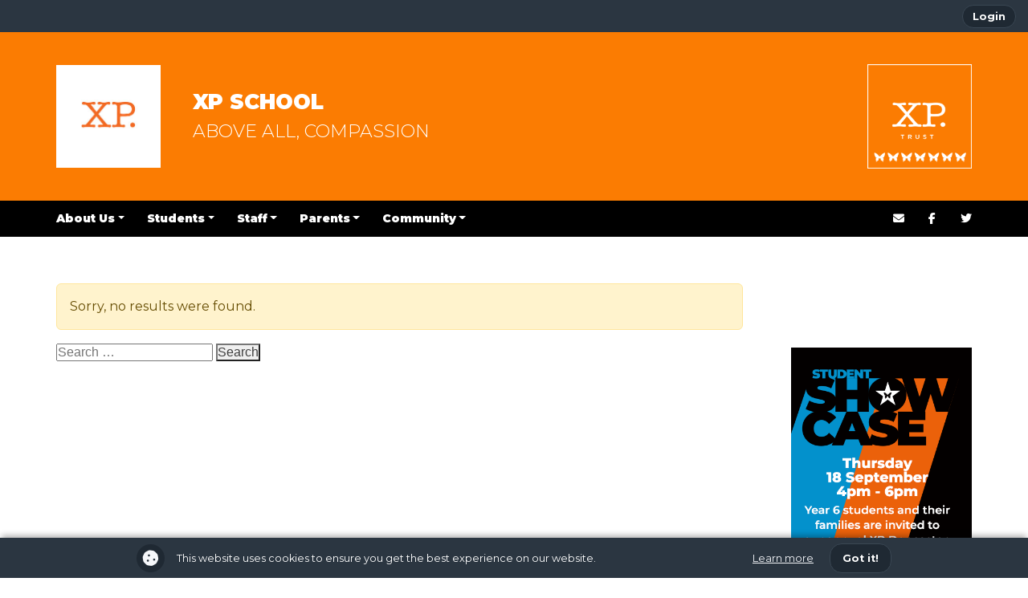

--- FILE ---
content_type: text/html; charset=UTF-8
request_url: https://xpschool.org/tag/year-10/
body_size: 24895
content:
<!doctype html>
<!doctype html>
<html lang="en-US">
<head>
    <meta charset="utf-8">
    <meta http-equiv="x-ua-compatible" content="ie=edge">
    <meta name="viewport" content="width=device-width, initial-scale=1, shrink-to-fit=no">
    <script type="text/javascript">
        let domReady = (cb) => {
            document.readyState === 'interactive' || document.readyState === 'complete' ?
                cb() :
                document.addEventListener('DOMContentLoaded', cb);
        };

        domReady(() => {
            // Display body when DOM is loaded
            document.body.style.visibility = 'visible';
        });
    </script>
    <link rel="stylesheet" href="https://cdnjs.cloudflare.com/ajax/libs/jqueryui/1.12.1/jquery-ui.min.css"
        integrity="sha512-aOG0c6nPNzGk+5zjwyJaoRUgCdOrfSDhmMID2u4+OIslr0GjpLKo7Xm0Ao3xmpM4T8AmIouRkqwj1nrdVsLKEQ=="
        crossorigin="anonymous" referrerpolicy="no-referrer" />
    <link href="https://cdn.jsdelivr.net/npm/bootstrap@5.3.8/dist/css/bootstrap.min.css" rel="stylesheet"
        integrity="sha384-sRIl4kxILFvY47J16cr9ZwB07vP4J8+LH7qKQnuqkuIAvNWLzeN8tE5YBujZqJLB" crossorigin="anonymous">
    <script src="https://cdn.jsdelivr.net/npm/bootstrap@5.3.8/dist/js/bootstrap.bundle.min.js"
        integrity="sha384-FKyoEForCGlyvwx9Hj09JcYn3nv7wiPVlz7YYwJrWVcXK/BmnVDxM+D2scQbITxI" crossorigin="anonymous">
    </script>
    </script>
    
    <script src="https://kit.fontawesome.com/1959316447.js" crossorigin="anonymous"></script>
    <link rel="stylesheet" href="https://cdnjs.cloudflare.com/ajax/libs/animate.css/4.1.1/animate.min.css" />
    <title>year 10 &#8211; XP School</title>
<meta name='robots' content='max-image-preview:large' />
	<style>img:is([sizes="auto" i], [sizes^="auto," i]) { contain-intrinsic-size: 3000px 1500px }</style>
	<link rel='dns-prefetch' href='//secure.gravatar.com' />
<link rel='dns-prefetch' href='//stats.wp.com' />
<link rel='dns-prefetch' href='//v0.wordpress.com' />
<link rel="alternate" type="application/rss+xml" title="XP School &raquo; year 10 Tag Feed" href="https://xpschool.org/tag/year-10/feed/" />
<script>
window._wpemojiSettings = {"baseUrl":"https:\/\/s.w.org\/images\/core\/emoji\/16.0.1\/72x72\/","ext":".png","svgUrl":"https:\/\/s.w.org\/images\/core\/emoji\/16.0.1\/svg\/","svgExt":".svg","source":{"concatemoji":"https:\/\/xpschool.org\/wordpress\/wp-includes\/js\/wp-emoji-release.min.js?ver=6.8.2"}};
/*! This file is auto-generated */
!function(s,n){var o,i,e;function c(e){try{var t={supportTests:e,timestamp:(new Date).valueOf()};sessionStorage.setItem(o,JSON.stringify(t))}catch(e){}}function p(e,t,n){e.clearRect(0,0,e.canvas.width,e.canvas.height),e.fillText(t,0,0);var t=new Uint32Array(e.getImageData(0,0,e.canvas.width,e.canvas.height).data),a=(e.clearRect(0,0,e.canvas.width,e.canvas.height),e.fillText(n,0,0),new Uint32Array(e.getImageData(0,0,e.canvas.width,e.canvas.height).data));return t.every(function(e,t){return e===a[t]})}function u(e,t){e.clearRect(0,0,e.canvas.width,e.canvas.height),e.fillText(t,0,0);for(var n=e.getImageData(16,16,1,1),a=0;a<n.data.length;a++)if(0!==n.data[a])return!1;return!0}function f(e,t,n,a){switch(t){case"flag":return n(e,"\ud83c\udff3\ufe0f\u200d\u26a7\ufe0f","\ud83c\udff3\ufe0f\u200b\u26a7\ufe0f")?!1:!n(e,"\ud83c\udde8\ud83c\uddf6","\ud83c\udde8\u200b\ud83c\uddf6")&&!n(e,"\ud83c\udff4\udb40\udc67\udb40\udc62\udb40\udc65\udb40\udc6e\udb40\udc67\udb40\udc7f","\ud83c\udff4\u200b\udb40\udc67\u200b\udb40\udc62\u200b\udb40\udc65\u200b\udb40\udc6e\u200b\udb40\udc67\u200b\udb40\udc7f");case"emoji":return!a(e,"\ud83e\udedf")}return!1}function g(e,t,n,a){var r="undefined"!=typeof WorkerGlobalScope&&self instanceof WorkerGlobalScope?new OffscreenCanvas(300,150):s.createElement("canvas"),o=r.getContext("2d",{willReadFrequently:!0}),i=(o.textBaseline="top",o.font="600 32px Arial",{});return e.forEach(function(e){i[e]=t(o,e,n,a)}),i}function t(e){var t=s.createElement("script");t.src=e,t.defer=!0,s.head.appendChild(t)}"undefined"!=typeof Promise&&(o="wpEmojiSettingsSupports",i=["flag","emoji"],n.supports={everything:!0,everythingExceptFlag:!0},e=new Promise(function(e){s.addEventListener("DOMContentLoaded",e,{once:!0})}),new Promise(function(t){var n=function(){try{var e=JSON.parse(sessionStorage.getItem(o));if("object"==typeof e&&"number"==typeof e.timestamp&&(new Date).valueOf()<e.timestamp+604800&&"object"==typeof e.supportTests)return e.supportTests}catch(e){}return null}();if(!n){if("undefined"!=typeof Worker&&"undefined"!=typeof OffscreenCanvas&&"undefined"!=typeof URL&&URL.createObjectURL&&"undefined"!=typeof Blob)try{var e="postMessage("+g.toString()+"("+[JSON.stringify(i),f.toString(),p.toString(),u.toString()].join(",")+"));",a=new Blob([e],{type:"text/javascript"}),r=new Worker(URL.createObjectURL(a),{name:"wpTestEmojiSupports"});return void(r.onmessage=function(e){c(n=e.data),r.terminate(),t(n)})}catch(e){}c(n=g(i,f,p,u))}t(n)}).then(function(e){for(var t in e)n.supports[t]=e[t],n.supports.everything=n.supports.everything&&n.supports[t],"flag"!==t&&(n.supports.everythingExceptFlag=n.supports.everythingExceptFlag&&n.supports[t]);n.supports.everythingExceptFlag=n.supports.everythingExceptFlag&&!n.supports.flag,n.DOMReady=!1,n.readyCallback=function(){n.DOMReady=!0}}).then(function(){return e}).then(function(){var e;n.supports.everything||(n.readyCallback(),(e=n.source||{}).concatemoji?t(e.concatemoji):e.wpemoji&&e.twemoji&&(t(e.twemoji),t(e.wpemoji)))}))}((window,document),window._wpemojiSettings);
</script>
<style id='wp-emoji-styles-inline-css'>

	img.wp-smiley, img.emoji {
		display: inline !important;
		border: none !important;
		box-shadow: none !important;
		height: 1em !important;
		width: 1em !important;
		margin: 0 0.07em !important;
		vertical-align: -0.1em !important;
		background: none !important;
		padding: 0 !important;
	}
</style>
<link rel='stylesheet' id='wp-block-library-css' href='https://xpschool.org/wordpress/wp-includes/css/dist/block-library/style.min.css?ver=6.8.2' media='all' />
<style id='esab-accordion-style-inline-css'>
html{scroll-behavior:smooth}.wp-block-esab-accordion{position:relative}.wp-block-esab-accordion .esab__container{display:flex;flex-direction:column;gap:10px}.wp-block-esab-accordion .wp-block-esab-accordion-child{box-sizing:border-box;overflow:hidden;transition:all .3s ease}.wp-block-esab-accordion .wp-block-esab-accordion-child.bs__one{box-shadow:0 8px 24px hsla(210,8%,62%,.2)}.wp-block-esab-accordion .wp-block-esab-accordion-child.bs__two{box-shadow:0 7px 29px 0 hsla(240,5%,41%,.2)}.wp-block-esab-accordion .wp-block-esab-accordion-child.bs__three{box-shadow:0 5px 15px rgba(0,0,0,.35)}.wp-block-esab-accordion .esab__head{align-items:center;display:flex;gap:8px;justify-content:space-between;text-decoration:none;transition:all .3s ease}.wp-block-esab-accordion .esab__head:focus{outline:none}.wp-block-esab-accordion .esab__head.esab__head_reverse{flex-direction:row-reverse}.wp-block-esab-accordion .esab__head .esab__heading_txt{text-decoration:none;width:100%}.wp-block-esab-accordion .esab__headings.has-link-icon{align-items:center;display:flex}.wp-block-esab-accordion .esab__headings.has_bage{align-items:center;display:flex;gap:5px;justify-content:flex-start;width:100%}.wp-block-esab-accordion .esab__headings.has_bage .esab__heading_txt{width:auto}.wp-block-esab-accordion .esab__headings.has_bage.top{align-items:flex-start}.wp-block-esab-accordion .esab__headings.has_bage.bottom{align-items:flex-end}.wp-block-esab-accordion .esab__headings.has_bage.right{justify-content:space-between;width:100%}.wp-block-esab-accordion .esab__badge{background-color:#319282;border-radius:3px;color:#fff;font-size:13px;line-height:1;min-width:-moz-fit-content;min-width:fit-content;padding:6px}.wp-block-esab-accordion .esab__heading_tag,.wp-block-esab-accordion .esab__subheading_tag{margin:0;padding:0;transition:all .3s ease}.wp-block-esab-accordion .esab__head{cursor:pointer}.wp-block-esab-accordion .esab__icon{align-items:center;cursor:pointer;display:flex;justify-content:center}.wp-block-esab-accordion .esab__icon svg{font-size:20px;height:1em;width:1em}.wp-block-esab-accordion .esab__icon img{max-width:1em}.wp-block-esab-accordion .esab__icon .esab__collapse,.wp-block-esab-accordion .esab__icon .esab__expand{align-items:center;display:flex;justify-content:center}.wp-block-esab-accordion .esab__icon .esab__expand,.wp-block-esab-accordion .esab__icon.esab__active_icon .esab__collapse{display:none}.wp-block-esab-accordion .esab__icon.esab__active_icon .esab__expand{display:flex}.wp-block-esab-accordion .esab__body{border-bottom-width:0;border-left-width:0;border-right-width:0;display:none;padding:10px}.wp-block-esab-accordion .link-icon{align-items:center;display:inline-flex;margin-left:8px}.wp-block-esab-accordion .link-icon svg{font-size:18px;height:1em;width:1em}.wp-block-esab-accordion.nested-accordion .wp-block-esab-accordion-child.esab__active_accordion .esab__body.esab__active{display:block!important}.wp-block-esab-accordion #esab-loadmore{background:#319282;border:none;border-radius:3px;color:#fff;cursor:pointer;margin-top:15px;padding:10px 20px;transition:all .3s}.wp-block-esab-accordion #esab-loadmore:hover{background:#1a675a}.wp-block-esab-accordion .esab-load-more{text-align:center}.wp-block-esab-accordion .esab__all-open-close{margin-bottom:10px;text-align:right}.wp-block-esab-accordion .esab__all-open-close .open-close-inner{display:inline-flex;gap:15px}.wp-block-esab-accordion .esab__all-open-close-btn{align-items:center;background:none;border:none;cursor:pointer;display:inline-flex;font-size:15px;gap:8px;padding:0;transition:all .2s ease}.wp-block-esab-accordion .esab__all-open-close-btn:focus{outline:none}.wp-block-esab-accordion .esab__all-open-close-btn svg{height:1em;width:1em}.wp-block-esab-accordion .search-inner{align-items:center;border:1px solid #ccc;border-radius:4px;box-sizing:border-box;display:flex;margin-bottom:10px;padding:15px;width:100%}.wp-block-esab-accordion .esab_not_found{display:none;text-align:center}.wp-block-esab-accordion .esab__search-input{background:none;border:none;border-radius:0;line-height:1;min-height:auto!important;padding:0;width:100%}.wp-block-esab-accordion .search-inner svg{height:16px;min-width:50px;width:50px}.wp-block-esab-accordion input.esab__search-input:focus{outline:none}.wp-block-esab-accordion .search-btns-wrapper{align-items:center;display:flex;flex-direction:row-reverse;gap:8px;justify-content:space-between}.wp-block-esab-accordion .search-btns-wrapper.reverse-layout{flex-direction:row}.wp-block-esab-accordion .search-btns-wrapper .esab__all-open-close,.wp-block-esab-accordion .search-btns-wrapper .esab__search{width:100%}.wp-block-esab-accordion .esab__disabled{cursor:not-allowed;opacity:.5;pointer-events:none}.wp-block-esab-accordion .esab__body.esab__disabled{display:none!important}.wp-block-esab-accordion-child .esab__subheading_tag.on-active{height:0;opacity:0;transition:all .2s ease;visibility:hidden}.wp-block-esab-accordion-child.esab__active_accordion .esab__subheading_tag.on-active{height:auto;opacity:1;visibility:visible}@media screen and (max-width:768px){.wp-block-esab-accordion .search-btns-wrapper.reverse-layout{flex-direction:column;gap:10px}}

</style>
<link rel='stylesheet' id='mediaelement-css' href='https://xpschool.org/wordpress/wp-includes/js/mediaelement/mediaelementplayer-legacy.min.css?ver=4.2.17' media='all' />
<link rel='stylesheet' id='wp-mediaelement-css' href='https://xpschool.org/wordpress/wp-includes/js/mediaelement/wp-mediaelement.min.css?ver=6.8.2' media='all' />
<style id='jetpack-sharing-buttons-style-inline-css'>
.jetpack-sharing-buttons__services-list{display:flex;flex-direction:row;flex-wrap:wrap;gap:0;list-style-type:none;margin:5px;padding:0}.jetpack-sharing-buttons__services-list.has-small-icon-size{font-size:12px}.jetpack-sharing-buttons__services-list.has-normal-icon-size{font-size:16px}.jetpack-sharing-buttons__services-list.has-large-icon-size{font-size:24px}.jetpack-sharing-buttons__services-list.has-huge-icon-size{font-size:36px}@media print{.jetpack-sharing-buttons__services-list{display:none!important}}.editor-styles-wrapper .wp-block-jetpack-sharing-buttons{gap:0;padding-inline-start:0}ul.jetpack-sharing-buttons__services-list.has-background{padding:1.25em 2.375em}
</style>
<style id='global-styles-inline-css'>
:root{--wp--preset--aspect-ratio--square: 1;--wp--preset--aspect-ratio--4-3: 4/3;--wp--preset--aspect-ratio--3-4: 3/4;--wp--preset--aspect-ratio--3-2: 3/2;--wp--preset--aspect-ratio--2-3: 2/3;--wp--preset--aspect-ratio--16-9: 16/9;--wp--preset--aspect-ratio--9-16: 9/16;--wp--preset--color--black: #000000;--wp--preset--color--cyan-bluish-gray: #abb8c3;--wp--preset--color--white: #ffffff;--wp--preset--color--pale-pink: #f78da7;--wp--preset--color--vivid-red: #cf2e2e;--wp--preset--color--luminous-vivid-orange: #ff6900;--wp--preset--color--luminous-vivid-amber: #fcb900;--wp--preset--color--light-green-cyan: #7bdcb5;--wp--preset--color--vivid-green-cyan: #00d084;--wp--preset--color--pale-cyan-blue: #8ed1fc;--wp--preset--color--vivid-cyan-blue: #0693e3;--wp--preset--color--vivid-purple: #9b51e0;--wp--preset--gradient--vivid-cyan-blue-to-vivid-purple: linear-gradient(135deg,rgba(6,147,227,1) 0%,rgb(155,81,224) 100%);--wp--preset--gradient--light-green-cyan-to-vivid-green-cyan: linear-gradient(135deg,rgb(122,220,180) 0%,rgb(0,208,130) 100%);--wp--preset--gradient--luminous-vivid-amber-to-luminous-vivid-orange: linear-gradient(135deg,rgba(252,185,0,1) 0%,rgba(255,105,0,1) 100%);--wp--preset--gradient--luminous-vivid-orange-to-vivid-red: linear-gradient(135deg,rgba(255,105,0,1) 0%,rgb(207,46,46) 100%);--wp--preset--gradient--very-light-gray-to-cyan-bluish-gray: linear-gradient(135deg,rgb(238,238,238) 0%,rgb(169,184,195) 100%);--wp--preset--gradient--cool-to-warm-spectrum: linear-gradient(135deg,rgb(74,234,220) 0%,rgb(151,120,209) 20%,rgb(207,42,186) 40%,rgb(238,44,130) 60%,rgb(251,105,98) 80%,rgb(254,248,76) 100%);--wp--preset--gradient--blush-light-purple: linear-gradient(135deg,rgb(255,206,236) 0%,rgb(152,150,240) 100%);--wp--preset--gradient--blush-bordeaux: linear-gradient(135deg,rgb(254,205,165) 0%,rgb(254,45,45) 50%,rgb(107,0,62) 100%);--wp--preset--gradient--luminous-dusk: linear-gradient(135deg,rgb(255,203,112) 0%,rgb(199,81,192) 50%,rgb(65,88,208) 100%);--wp--preset--gradient--pale-ocean: linear-gradient(135deg,rgb(255,245,203) 0%,rgb(182,227,212) 50%,rgb(51,167,181) 100%);--wp--preset--gradient--electric-grass: linear-gradient(135deg,rgb(202,248,128) 0%,rgb(113,206,126) 100%);--wp--preset--gradient--midnight: linear-gradient(135deg,rgb(2,3,129) 0%,rgb(40,116,252) 100%);--wp--preset--font-size--small: 13px;--wp--preset--font-size--medium: 20px;--wp--preset--font-size--large: 36px;--wp--preset--font-size--x-large: 42px;--wp--preset--spacing--20: 0.44rem;--wp--preset--spacing--30: 0.67rem;--wp--preset--spacing--40: 1rem;--wp--preset--spacing--50: 1.5rem;--wp--preset--spacing--60: 2.25rem;--wp--preset--spacing--70: 3.38rem;--wp--preset--spacing--80: 5.06rem;--wp--preset--shadow--natural: 6px 6px 9px rgba(0, 0, 0, 0.2);--wp--preset--shadow--deep: 12px 12px 50px rgba(0, 0, 0, 0.4);--wp--preset--shadow--sharp: 6px 6px 0px rgba(0, 0, 0, 0.2);--wp--preset--shadow--outlined: 6px 6px 0px -3px rgba(255, 255, 255, 1), 6px 6px rgba(0, 0, 0, 1);--wp--preset--shadow--crisp: 6px 6px 0px rgba(0, 0, 0, 1);}:where(body) { margin: 0; }.wp-site-blocks > .alignleft { float: left; margin-right: 2em; }.wp-site-blocks > .alignright { float: right; margin-left: 2em; }.wp-site-blocks > .aligncenter { justify-content: center; margin-left: auto; margin-right: auto; }:where(.is-layout-flex){gap: 0.5em;}:where(.is-layout-grid){gap: 0.5em;}.is-layout-flow > .alignleft{float: left;margin-inline-start: 0;margin-inline-end: 2em;}.is-layout-flow > .alignright{float: right;margin-inline-start: 2em;margin-inline-end: 0;}.is-layout-flow > .aligncenter{margin-left: auto !important;margin-right: auto !important;}.is-layout-constrained > .alignleft{float: left;margin-inline-start: 0;margin-inline-end: 2em;}.is-layout-constrained > .alignright{float: right;margin-inline-start: 2em;margin-inline-end: 0;}.is-layout-constrained > .aligncenter{margin-left: auto !important;margin-right: auto !important;}.is-layout-constrained > :where(:not(.alignleft):not(.alignright):not(.alignfull)){margin-left: auto !important;margin-right: auto !important;}body .is-layout-flex{display: flex;}.is-layout-flex{flex-wrap: wrap;align-items: center;}.is-layout-flex > :is(*, div){margin: 0;}body .is-layout-grid{display: grid;}.is-layout-grid > :is(*, div){margin: 0;}body{padding-top: 0px;padding-right: 0px;padding-bottom: 0px;padding-left: 0px;}a:where(:not(.wp-element-button)){text-decoration: underline;}:root :where(.wp-element-button, .wp-block-button__link){background-color: #32373c;border-width: 0;color: #fff;font-family: inherit;font-size: inherit;line-height: inherit;padding: calc(0.667em + 2px) calc(1.333em + 2px);text-decoration: none;}.has-black-color{color: var(--wp--preset--color--black) !important;}.has-cyan-bluish-gray-color{color: var(--wp--preset--color--cyan-bluish-gray) !important;}.has-white-color{color: var(--wp--preset--color--white) !important;}.has-pale-pink-color{color: var(--wp--preset--color--pale-pink) !important;}.has-vivid-red-color{color: var(--wp--preset--color--vivid-red) !important;}.has-luminous-vivid-orange-color{color: var(--wp--preset--color--luminous-vivid-orange) !important;}.has-luminous-vivid-amber-color{color: var(--wp--preset--color--luminous-vivid-amber) !important;}.has-light-green-cyan-color{color: var(--wp--preset--color--light-green-cyan) !important;}.has-vivid-green-cyan-color{color: var(--wp--preset--color--vivid-green-cyan) !important;}.has-pale-cyan-blue-color{color: var(--wp--preset--color--pale-cyan-blue) !important;}.has-vivid-cyan-blue-color{color: var(--wp--preset--color--vivid-cyan-blue) !important;}.has-vivid-purple-color{color: var(--wp--preset--color--vivid-purple) !important;}.has-black-background-color{background-color: var(--wp--preset--color--black) !important;}.has-cyan-bluish-gray-background-color{background-color: var(--wp--preset--color--cyan-bluish-gray) !important;}.has-white-background-color{background-color: var(--wp--preset--color--white) !important;}.has-pale-pink-background-color{background-color: var(--wp--preset--color--pale-pink) !important;}.has-vivid-red-background-color{background-color: var(--wp--preset--color--vivid-red) !important;}.has-luminous-vivid-orange-background-color{background-color: var(--wp--preset--color--luminous-vivid-orange) !important;}.has-luminous-vivid-amber-background-color{background-color: var(--wp--preset--color--luminous-vivid-amber) !important;}.has-light-green-cyan-background-color{background-color: var(--wp--preset--color--light-green-cyan) !important;}.has-vivid-green-cyan-background-color{background-color: var(--wp--preset--color--vivid-green-cyan) !important;}.has-pale-cyan-blue-background-color{background-color: var(--wp--preset--color--pale-cyan-blue) !important;}.has-vivid-cyan-blue-background-color{background-color: var(--wp--preset--color--vivid-cyan-blue) !important;}.has-vivid-purple-background-color{background-color: var(--wp--preset--color--vivid-purple) !important;}.has-black-border-color{border-color: var(--wp--preset--color--black) !important;}.has-cyan-bluish-gray-border-color{border-color: var(--wp--preset--color--cyan-bluish-gray) !important;}.has-white-border-color{border-color: var(--wp--preset--color--white) !important;}.has-pale-pink-border-color{border-color: var(--wp--preset--color--pale-pink) !important;}.has-vivid-red-border-color{border-color: var(--wp--preset--color--vivid-red) !important;}.has-luminous-vivid-orange-border-color{border-color: var(--wp--preset--color--luminous-vivid-orange) !important;}.has-luminous-vivid-amber-border-color{border-color: var(--wp--preset--color--luminous-vivid-amber) !important;}.has-light-green-cyan-border-color{border-color: var(--wp--preset--color--light-green-cyan) !important;}.has-vivid-green-cyan-border-color{border-color: var(--wp--preset--color--vivid-green-cyan) !important;}.has-pale-cyan-blue-border-color{border-color: var(--wp--preset--color--pale-cyan-blue) !important;}.has-vivid-cyan-blue-border-color{border-color: var(--wp--preset--color--vivid-cyan-blue) !important;}.has-vivid-purple-border-color{border-color: var(--wp--preset--color--vivid-purple) !important;}.has-vivid-cyan-blue-to-vivid-purple-gradient-background{background: var(--wp--preset--gradient--vivid-cyan-blue-to-vivid-purple) !important;}.has-light-green-cyan-to-vivid-green-cyan-gradient-background{background: var(--wp--preset--gradient--light-green-cyan-to-vivid-green-cyan) !important;}.has-luminous-vivid-amber-to-luminous-vivid-orange-gradient-background{background: var(--wp--preset--gradient--luminous-vivid-amber-to-luminous-vivid-orange) !important;}.has-luminous-vivid-orange-to-vivid-red-gradient-background{background: var(--wp--preset--gradient--luminous-vivid-orange-to-vivid-red) !important;}.has-very-light-gray-to-cyan-bluish-gray-gradient-background{background: var(--wp--preset--gradient--very-light-gray-to-cyan-bluish-gray) !important;}.has-cool-to-warm-spectrum-gradient-background{background: var(--wp--preset--gradient--cool-to-warm-spectrum) !important;}.has-blush-light-purple-gradient-background{background: var(--wp--preset--gradient--blush-light-purple) !important;}.has-blush-bordeaux-gradient-background{background: var(--wp--preset--gradient--blush-bordeaux) !important;}.has-luminous-dusk-gradient-background{background: var(--wp--preset--gradient--luminous-dusk) !important;}.has-pale-ocean-gradient-background{background: var(--wp--preset--gradient--pale-ocean) !important;}.has-electric-grass-gradient-background{background: var(--wp--preset--gradient--electric-grass) !important;}.has-midnight-gradient-background{background: var(--wp--preset--gradient--midnight) !important;}.has-small-font-size{font-size: var(--wp--preset--font-size--small) !important;}.has-medium-font-size{font-size: var(--wp--preset--font-size--medium) !important;}.has-large-font-size{font-size: var(--wp--preset--font-size--large) !important;}.has-x-large-font-size{font-size: var(--wp--preset--font-size--x-large) !important;}
:where(.wp-block-post-template.is-layout-flex){gap: 1.25em;}:where(.wp-block-post-template.is-layout-grid){gap: 1.25em;}
:where(.wp-block-columns.is-layout-flex){gap: 2em;}:where(.wp-block-columns.is-layout-grid){gap: 2em;}
:root :where(.wp-block-pullquote){font-size: 1.5em;line-height: 1.6;}
</style>
<link rel='stylesheet' id='smartpanel-css-css' href='https://xpschool.org/mu-plugins/smartpanel/build/static/css/main.d676d97b.css?ver=0.0.2' media='all' />
<link rel='stylesheet' id='cff_carousel_css-css' href='https://xpschool.org/plugins/cff-extensions/cff-carousel/css/carousel.css?ver=1.2.3' media='all' />
<link rel='stylesheet' id='ctf_styles-css' href='https://xpschool.org/plugins/custom-twitter-feeds-pro/css/ctf-styles.min.css?ver=2.4.6' media='all' />
<link rel='stylesheet' id='email-subscribers-css' href='https://xpschool.org/plugins/email-subscribers/lite/public/css/email-subscribers-public.css?ver=5.8.3' media='all' />
<link rel='stylesheet' id='page-list-style-css' href='https://xpschool.org/plugins/page-list/css/page-list.css?ver=5.7' media='all' />
<link rel='stylesheet' id='smart-calendar-css-css' href='https://xpschool.org/plugins/realsmart-core/options/smart-calendar/dist/css/smart-calendar.css?ver=6.8.2' media='all' />
<link rel='stylesheet' id='smart-blocks-css-css' href='https://xpschool.org/plugins/realsmart-core/smart-blocks/smart-blocks.css?ver=6.8.2' media='all' />
<link rel='stylesheet' id='simple-staff-list-css' href='https://xpschool.org/plugins/simple-staff-list/public/css/simple-staff-list-public.css?ver=2.2.5' media='all' />
<link rel='stylesheet' id='wen-skill-charts-css' href='https://xpschool.org/plugins/wen-skill-charts/public/css/wen-skill-charts-public.css?ver=1.5.3' media='all' />
<style id='akismet-widget-style-inline-css'>

			.a-stats {
				--akismet-color-mid-green: #357b49;
				--akismet-color-white: #fff;
				--akismet-color-light-grey: #f6f7f7;

				max-width: 350px;
				width: auto;
			}

			.a-stats * {
				all: unset;
				box-sizing: border-box;
			}

			.a-stats strong {
				font-weight: 600;
			}

			.a-stats a.a-stats__link,
			.a-stats a.a-stats__link:visited,
			.a-stats a.a-stats__link:active {
				background: var(--akismet-color-mid-green);
				border: none;
				box-shadow: none;
				border-radius: 8px;
				color: var(--akismet-color-white);
				cursor: pointer;
				display: block;
				font-family: -apple-system, BlinkMacSystemFont, 'Segoe UI', 'Roboto', 'Oxygen-Sans', 'Ubuntu', 'Cantarell', 'Helvetica Neue', sans-serif;
				font-weight: 500;
				padding: 12px;
				text-align: center;
				text-decoration: none;
				transition: all 0.2s ease;
			}

			/* Extra specificity to deal with TwentyTwentyOne focus style */
			.widget .a-stats a.a-stats__link:focus {
				background: var(--akismet-color-mid-green);
				color: var(--akismet-color-white);
				text-decoration: none;
			}

			.a-stats a.a-stats__link:hover {
				filter: brightness(110%);
				box-shadow: 0 4px 12px rgba(0, 0, 0, 0.06), 0 0 2px rgba(0, 0, 0, 0.16);
			}

			.a-stats .count {
				color: var(--akismet-color-white);
				display: block;
				font-size: 1.5em;
				line-height: 1.4;
				padding: 0 13px;
				white-space: nowrap;
			}
		
</style>
<link rel='stylesheet' id='theme_styles/0-css' href='https://xpschool.org/themes/realsmart-mercury/public/theme_styles.14a795.css' media='all' />
<link rel='stylesheet' id='jquery.lightbox.min.css-css' href='https://xpschool.org/plugins/wp-jquery-lightbox/lightboxes/wp-jquery-lightbox/styles/lightbox.min.css?ver=2.3.4' media='all' />
<link rel='stylesheet' id='jqlb-overrides-css' href='https://xpschool.org/plugins/wp-jquery-lightbox/lightboxes/wp-jquery-lightbox/styles/overrides.css?ver=2.3.4' media='all' />
<style id='jqlb-overrides-inline-css'>

			#outerImageContainer {
				box-shadow: 0 0 4px 2px rgba(0,0,0,.2);
			}
			#imageContainer{
				padding: 6px;
			}
			#imageDataContainer {
				box-shadow: none;
				z-index: auto;
			}
			#prevArrow,
			#nextArrow{
				background-color: rgba(255,255,255,.7;
				color: #000000;
			}
</style>
<script src="https://cdnjs.cloudflare.com/ajax/libs/jquery/3.6.0/jquery.min.js?ver=6.8.2" id="jquery-js"></script>
<script src="https://xpschool.org/plugins/wen-skill-charts/public/js/jquery.appear.js?ver=1.5.3" id="wen-skill-charts-appear-js"></script>
<script src="https://xpschool.org/plugins/wen-skill-charts/public/js/jquery.easypiechart.js?ver=1.5.3" id="wen-skill-charts-easypiechart-js"></script>
<script src="https://xpschool.org/plugins/wen-skill-charts/public/js/wen-skill-charts-public.js?ver=1.5.3" id="wen-skill-charts-js"></script>
<link rel="https://api.w.org/" href="https://xpschool.org/wp-json/" /><link rel="alternate" title="JSON" type="application/json" href="https://xpschool.org/wp-json/wp/v2/tags/307" /><link rel="EditURI" type="application/rsd+xml" title="RSD" href="https://xpschool.org/wordpress/xmlrpc.php?rsd" />
<meta name="generator" content="WordPress 6.8.2" />
<meta name="generator" content="Redux 4.4.17" /><link rel="icon" href="/favicon.ico" type="image/x-icon" />	<style>img#wpstats{display:none}</style>
		<style id="smart_theme_options-dynamic-css" title="dynamic-css" class="redux-options-output">html,body{background-color:#FFF;}#main,#contentWrapper{background-color:#FFF;}header#masthead .header.headerFull{background-color:#fb7c02;}h1.siteTitle,h1.siteTitle a{color:#FFFFFF;}h2.siteDescription{color:#FFFFFF;}.navbar .navbar-nav > li > a{color:#FF7707;}.navbar .navbar-nav > li > a:hover,.navbar .navbar-nav > li > a:focus,.navbar .navbar-nav > .open > a,.navbar .navbar-nav > .open > a:hover,.navbar .navbar-nav > .open > a:focus{background:transparent;}.navbar .navbar-nav > li > a:hover,.navbar .navbar-nav > li > a:focus,.navbar .navbar-nav > .open > a,.navbar .navbar-nav > .open > a:hover,.navbar .navbar-nav > .open > a:focus{color:#FFFFFF;}.navbar .navbar-nav > .active > a,.navbar .navbar-nav > .active > a:hover,.navbar .navbar-nav > .active > a:focus{background:transparent;}.navbar .navbar-nav > .active > a,.navbar .navbar-nav > .active > a:hover,.navbar .navbar-nav > .active > a:focus{color:#FF7707;}footer.footer{background-color:#000000;}</style>	<style type="text/css" class="options-output-extra">
		/* Header */
		@media (min-width: 992px) {
			.container {
				width: 940px;
			}
		}

		@media (min-width: 1200px) {
			.container {
				width: 1160px;
			}
		}

		/* Link Colours */
		a,
		a:visited {
			color: #FF7707;
		}

		/*Header + Nav */
		.header {
			background: #fb7c02;
		}

		@media (min-width: 768px) {
			.headerFull {
				min-height: 125px;
			}
		}

		.header .headerNav .navbar-nav .dropdown-menu {
			border-bottom-color: #fb7c02;
		}

		.header>a {
			/* Menu Text Colour */
			color: #FF7707;
		}

		.header .headerNav .navbar-nav>li>a {
			/* Menu Text Colour */
			color: #FF7707;
		}

		.header .headerNav .navbar-nav>li>a:hover,
		.header .headerNav .navbar-nav>li>a:focus,
		.header .headerNav .navbar-nav>li>a:active,
		.header .headerNav .navbar-nav li.open>a {
			background-color: transparent;
			color: #FFFFFF;
		}

		.header .headerNav .navbar-nav>li.active>a {
			background-color: transparent;
			color: #FF7707;
		}

		.header .headerMeta .headerSearch.searchOpen .headerSearchToggle {
			background-color: transparent;
			color: #FF7707;
		}

		/* Navbar */
		.navigationBar {
			background-color: #000000;
		}

		a.headerSearchToggle {
			color: #FF7707;
		}

		.navigationBar .navbarNav .navbar-nav>li>a {
			/* Menu Text Colour */
			color: #FF7707;
		}

		.navigationBar .navbarNav .navbar-nav>li>a:hover,
		.navigationBar .navbarNav .navbar-nav>li>a:focus,
		.navigationBar .navbarNav .navbar-nav>li>a:active,
		.navigationBar .navbarNav .navbar-nav li.open>a {
			background-color: transparent;
			color: #FFFFFF;
		}

		.navigationBar .navbarNav .navbar-nav>li.active>a {
			background-color: transparent;
			color: #FF7707;
		}

		/* Mobile Nav */

		@media (max-width: 767px) {
			.header .headerNav .navbar-nav .dropdown-menu>li>a {
				/* Menu Text Colour */
				color: #FF7707;
			}

			.header .headerNav .navbar-nav .dropdown-menu>li.dropdown-submenu>a:after {
				/* Menu Text Colour */
				border-left-color: #FF7707;
			}

			.header .headerNav .navbar-nav .dropdown-menu>li.dropdown-submenu.open>a:after {
				/* Menu Text Colour */
				border-top-color: #FF7707;
				border-left-color: transparent;
			}

			.header .headerNav .navbar-nav .dropdown-menu>li>a:hover,
			.header .headerNav .navbar-nav .dropdown-menu>li>a:focus,
			.header .headerNav .navbar-nav .dropdown-menu>li>a:active {
				background-color: transparent;
				color: #FFFFFF;
			}
		}

		.mainCarousel .slides .slide {
			height: 1px;
		}

		@media (min-width: 1200px) {
			.mainCarousel .slides .slide {
				height: 1px;
			}
		}

		.widget .widget-title {
			border-left: 3px solid #4CC4E5;
			padding-left: 9px;
		}

		.featuredImageStrip {
			background-color: #F1F4F7;
			background-image: url('');
		}

		.featuredImageStrip .featuredImageStripTitle {
			border-left: 4px solid #4CC4E5;
		}

		footer.footer {
			background-color: #000000;
		}

		.headerOffCanvasBtn>a {
			color: #000000;
		}
	</style>

	<style class="custom-css">
		.mainCarousel {
    display: none;
}				

/**
  * XP SITES NAV
  */

#XPNav {
  position: fixed;
  left: 0;
  bottom: 110px;
  background: #fff;
  border-bottom: solid 5px #000;
  border-top: solid 5px #000;
  border-right: solid 5px #000;
  transform: translateX(-100%);
  transition: transform 0.25s ease-in-out;
  z-index: 5;
}
@media screen and (max-width: 767px) {
#XPNav {
    left: 0;
    bottom: 0;
    border-bottom: solid 5px #000;
    border-top: solid 5px #000;
    border-right: solid 5px #000;
}
}
#XPNav.open {
  transform: translateX(0);
  transition: transform 0.25s ease-in-out;
}

  #XPNav > span {
    display: block;
    transform: rotate(-90deg);
    transform-origin: top right;
    white-space: nowrap;
    position: absolute;
    right: 0;
    top: 150px;
    padding: 0.5rem;
    background-color: #000;
    border-radius: 0 0 6px 6px;
    font-weight: 700;
    text-align: center;
    color: #fff;
    width: 160px;
    cursor: pointer;
}  
#XPNav > span:hover {
    background-color: #111;
}
#XPNav > span > .fa {
    margin-left: 0.5rem;
}
#XPNav.open > span > .fa{
  transform: rotate(180deg);
}

#XPNav ul {
    margin: 0;
}

#XPNav ul li {
    list-style: none;
    cursor: pointer;
}

#XPNav ul li > a {
    display: block;
    height: 50px;
}
#XPNav ul li > a:hover {
    background: #dedede;
    cursor: pointer;
}

#XPNav ul li > a > img {
    max-height: 100%;
    max-width: 100%;
}	</style>
</head>

<body class="archive tag tag-year-10 tag-307 wp-embed-responsive wp-theme-realsmart-mercury" style="visibility:hidden">
    <script>
        0
    </script>
    <div class="realsmart-cookie-consent-container" role="region" aria-label="Cookie Consent Banner" data-lifespan="365"><div class="realsmart-cookie-consent-inner"><div class="realsmart-cookie-consent--icon"><i class="fa fa-cookie"></i></div><div class="realsmart-cookie-consent-text"><p>This website uses cookies to ensure you get the best experience on our website.</p></div><div class="realsmart-cookie-consent-buttons"><div class="realsmart-cookie-consent-learn-more"><a href="https://www.google.com" target="_blank">Learn more</a></div><div class="realsmart-cookie-consent-accept">Got it!</div></div></div></div><div id="root" data-wordpress="4" data-token="" data-school="3570" data-login-button="true"></div>    <div id="page" class="hfeed site">
                    <header id="masthead" class="site-header">
    <div class="header headerFull">
    <div class="container">
        <div class="row">
            <div class="headerWrapper col-xs-12">
                <div class="headerBranding">
                                            <a href="https://xpschool.org" class="headerLogo">
                            <img src="https://cdn.realsmart.co.uk/city-testy/uploads/2022/09/16160313/XP-School-WhiteBG-logo.jpeg"
                                alt="XP School Logo">
                        </a>
                                                                <div class="headerTitleWrap">
                                                            <h1 class="siteTitle"><a href="https://xpschool.org"
                                        title="XP School">XP School</a>
                                </h1>
                                                                                        <h2 class="siteDescription d-none d-sm-block">
                                    Above all, compassion</h2>
                                                    </div>
                                    </div><!-- .headerBranding -->
                <div class="headerContent">

                                        <div class="headerNav">
                                                                    </div>
                                            <div class="headerMeta">
                    
                                            <div class="headerWidgets">
                            <div class="widget media_image-6 widget_media_image"><a href="https://xptrust.org/"><img width="211" height="211" src="https://cdn.realsmart.co.uk/school/wp-content/uploads/2024/06/05153853/XPTRUSTLOGOHEADER.png" class="image wp-image-31364  attachment-full size-full" alt="" style="max-width: 100%; height: auto;" decoding="async" loading="lazy" srcset="https://cdn.realsmart.co.uk/school/wp-content/uploads/2024/06/05153853/XPTRUSTLOGOHEADER.png 211w, https://cdn.realsmart.co.uk/school/wp-content/uploads/2024/06/05153853/XPTRUSTLOGOHEADER-150x150.png 150w" sizes="auto, (max-width: 211px) 100vw, 211px" /></a></div>                        </div>
                    
                                    </div><!-- .headerMeta -->
                            </div><!-- .headerContent -->
            <div class="headerOffCanvasBtn">
                <a href="#" data-open="#headerOffCanvas">
                    <i class="fa fa-bars"></i>
                </a>
            </div>
        </div><!-- .headerWrapper -->
    </div>
</div>
</div><!-- .header .headerFull -->
    <div class="navigationBar">
        <div class="container">
            <div class="row">
                <div class="navWrapper col-xs-12">
                    <div class="navbarNav">
                        <ul id="menu-main-menu" class="nav navbar-nav" itemscope itemtype="http://www.schema.org/SiteNavigationElement"><li  id="menu-item-30698" class="menu-item menu-item-type-post_type menu-item-object-page menu-item-has-children dropdown menu-item-30698 nav-item"><a href="#" data-toggle="dropdown" aria-expanded="false" class="dropdown-toggle nav-link menu-item-dropdown"><span itemprop="name">About us</span></a>
<ul class="dropdown-menu" >
	<li  id="menu-item-30706" class="menu-item menu-item-type-post_type menu-item-object-page menu-item-30706 nav-item"><a itemprop="url" href="https://xpschool.org/xp-trust-schools/" class="dropdown-item"><span itemprop="name">XP Trust Schools</span></a></li>
	<li  id="menu-item-30700" class="menuLvl2 menu-item menu-item-type-post_type menu-item-object-page menu-item-has-children dropdown menu-item-30700 nav-item"><a itemprop="url" href="https://xpschool.org/about-us/what-is-xp-school/" class="dropdown-item"><span itemprop="name">What is XP school?</span></a>
	<ul class="dropdown-menu" >
		<li  id="menu-item-30701" class="menu-item menu-item-type-post_type menu-item-object-page menu-item-30701 nav-item"><a itemprop="url" href="https://xpschool.org/our-values-ethos/" class="dropdown-item"><span itemprop="name">Values & Ethos</span></a></li>
		<li  id="menu-item-30702" class="menu-item menu-item-type-post_type menu-item-object-page menu-item-30702 nav-item"><a itemprop="url" href="https://xpschool.org/about-us/what-is-xp-school/our-prospectus/" class="dropdown-item"><span itemprop="name">Our prospectus</span></a></li>
		<li  id="menu-item-30707" class="menu-item menu-item-type-post_type menu-item-object-page menu-item-30707 nav-item"><a itemprop="url" href="https://xpschool.org/about-us/what-is-xp-school/faq/" class="dropdown-item"><span itemprop="name">FAQ</span></a></li>
	</ul>
</li>
	<li  id="menu-item-30708" class="menu-item menu-item-type-post_type menu-item-object-page menu-item-30708 nav-item"><a itemprop="url" href="https://xpschool.org/about-us/how-to-contact-and-visit-us/" class="dropdown-item"><span itemprop="name">How to contact and visit us</span></a></li>
	<li  id="menu-item-30811" class="menu-item menu-item-type-post_type menu-item-object-page menu-item-30811 nav-item"><a itemprop="url" href="https://xpschool.org/expeditions/" class="dropdown-item"><span itemprop="name">Expeditions</span></a></li>
	<li  id="menu-item-31219" class="menu-item menu-item-type-post_type menu-item-object-page menu-item-31219 nav-item"><a itemprop="url" href="https://xpschool.org/crew/" class="dropdown-item"><span itemprop="name">The Purpose of Crew</span></a></li>
	<li  id="menu-item-31218" class="menu-item menu-item-type-post_type menu-item-object-page menu-item-31218 nav-item"><a itemprop="url" href="https://xpschool.org/stewardship/" class="dropdown-item"><span itemprop="name">The Purpose of Stewardship</span></a></li>
	<li  id="menu-item-30711" class="menuLvl2 menu-item menu-item-type-post_type menu-item-object-page menu-item-has-children dropdown menu-item-30711 nav-item"><a itemprop="url" href="https://xpschool.org/xp-core-practices/" class="dropdown-item"><span itemprop="name">XP Core Practices</span></a>
	<ul class="dropdown-menu" >
		<li  id="menu-item-31056" class="menu-item menu-item-type-post_type menu-item-object-page menu-item-31056 nav-item"><a itemprop="url" href="https://xpschool.org/designing-planning-the-curriculum/" class="dropdown-item"><span itemprop="name">Designing & Planning the Curriculum</span></a></li>
		<li  id="menu-item-31055" class="menu-item menu-item-type-post_type menu-item-object-page menu-item-31055 nav-item"><a itemprop="url" href="https://xpschool.org/producing-high-quality-work/" class="dropdown-item"><span itemprop="name">Producing High Quality Work</span></a></li>
		<li  id="menu-item-31054" class="menu-item menu-item-type-post_type menu-item-object-page menu-item-31054 nav-item"><a itemprop="url" href="https://xpschool.org/instruction/" class="dropdown-item"><span itemprop="name">Instruction</span></a></li>
		<li  id="menu-item-31053" class="menu-item menu-item-type-post_type menu-item-object-page menu-item-31053 nav-item"><a itemprop="url" href="https://xpschool.org/crew-outdoor-learning/" class="dropdown-item"><span itemprop="name">Crew & Outdoor Learning</span></a></li>
		<li  id="menu-item-31052" class="menu-item menu-item-type-post_type menu-item-object-page menu-item-31052 nav-item"><a itemprop="url" href="https://xpschool.org/equity/" class="dropdown-item"><span itemprop="name">Equity</span></a></li>
		<li  id="menu-item-31051" class="menu-item menu-item-type-post_type menu-item-object-page menu-item-31051 nav-item"><a itemprop="url" href="https://xpschool.org/leading-our-own-learning/" class="dropdown-item"><span itemprop="name">Leading Our Own Learning</span></a></li>
	</ul>
</li>
	<li  id="menu-item-30716" class="menu-item menu-item-type-post_type menu-item-object-page menu-item-30716 nav-item"><a itemprop="url" href="https://xpschool.org/about-us/how-to-apply-for-a-place-at-xp/" class="dropdown-item"><span itemprop="name">How to apply for a place at XP</span></a></li>
	<li  id="menu-item-30717" class="menuLvl2 menu-item menu-item-type-post_type menu-item-object-page menu-item-has-children dropdown menu-item-30717 nav-item"><a itemprop="url" href="https://xpschool.org/about-us/school-information/" class="dropdown-item"><span itemprop="name">School information</span></a>
	<ul class="dropdown-menu" >
		<li  id="menu-item-30699" class="menu-item menu-item-type-post_type menu-item-object-page menu-item-30699 nav-item"><a itemprop="url" href="https://xpschool.org/governance/" class="dropdown-item"><span itemprop="name">Governance</span></a></li>
		<li  id="menu-item-30718" class="menu-item menu-item-type-post_type menu-item-object-page menu-item-30718 nav-item"><a itemprop="url" href="https://xpschool.org/about-us/school-information/statutory-website-information/" class="dropdown-item"><span itemprop="name">Statutory website information</span></a></li>
	</ul>
</li>
	<li  id="menu-item-30723" class="menu-item menu-item-type-post_type menu-item-object-page menu-item-30723 nav-item"><a itemprop="url" href="https://xpschool.org/y6-open-evening/" class="dropdown-item"><span itemprop="name">Y6 Open Evening</span></a></li>
</ul>
</li>
<li  id="menu-item-30724" class="menu-item menu-item-type-post_type menu-item-object-page menu-item-has-children dropdown menu-item-30724 nav-item"><a href="#" data-toggle="dropdown" aria-expanded="false" class="dropdown-toggle nav-link menu-item-dropdown"><span itemprop="name">Students</span></a>
<ul class="dropdown-menu" >
	<li  id="menu-item-30948" class="menu-item menu-item-type-post_type menu-item-object-page menu-item-30948 nav-item"><a itemprop="url" href="https://xpschool.org/staff-crew/" class="dropdown-item"><span itemprop="name">Staff Crew</span></a></li>
	<li  id="menu-item-30725" class="menu-item menu-item-type-post_type menu-item-object-page menu-item-30725 nav-item"><a itemprop="url" href="https://xpschool.org/students/timetables/" class="dropdown-item"><span itemprop="name">Timetables</span></a></li>
	<li  id="menu-item-30732" class="menu-item menu-item-type-post_type menu-item-object-page menu-item-30732 nav-item"><a itemprop="url" href="https://xpschool.org/our-current-expeditions/" class="dropdown-item"><span itemprop="name">Our Current Expeditions</span></a></li>
	<li  id="menu-item-30729" class="menu-item menu-item-type-post_type menu-item-object-page menu-item-30729 nav-item"><a itemprop="url" href="https://xpschool.org/students/assessment-explained/" class="dropdown-item"><span itemprop="name">Assessment explained</span></a></li>
	<li  id="menu-item-30734" class="menu-item menu-item-type-post_type menu-item-object-page menu-item-30734 nav-item"><a itemprop="url" href="https://xpschool.org/parents/parent-handbook/school-lunches/" class="dropdown-item"><span itemprop="name">School lunches</span></a></li>
	<li  id="menu-item-30740" class="menuLvl2 menu-item menu-item-type-post_type menu-item-object-page menu-item-has-children dropdown menu-item-30740 nav-item"><a itemprop="url" href="https://xpschool.org/students/wider-curriculum/" class="dropdown-item"><span itemprop="name">Learning Beyond the Classroom</span></a>
	<ul class="dropdown-menu" >
		<li  id="menu-item-31231" class="menu-item menu-item-type-post_type menu-item-object-page menu-item-31231 nav-item"><a itemprop="url" href="https://xpschool.org/learning-outside-the-classroom/" class="dropdown-item"><span itemprop="name">Learning Beyond the Classroom</span></a></li>
		<li  id="menu-item-30741" class="menu-item menu-item-type-post_type menu-item-object-page menu-item-30741 nav-item"><a itemprop="url" href="https://xpschool.org/students/wider-curriculum/extended-study/" class="dropdown-item"><span itemprop="name">Extended study</span></a></li>
		<li  id="menu-item-30742" class="menu-item menu-item-type-post_type menu-item-object-page menu-item-30742 nav-item"><a itemprop="url" href="https://xpschool.org/students/wider-curriculum/music-lessons/" class="dropdown-item"><span itemprop="name">Music lessons</span></a></li>
		<li  id="menu-item-30745" class="menu-item menu-item-type-post_type menu-item-object-page menu-item-30745 nav-item"><a itemprop="url" href="https://xpschool.org/learning-outside-the-classroom/duke-of-edinburgh/" class="dropdown-item"><span itemprop="name">Duke of Edinburgh</span></a></li>
		<li  id="menu-item-30748" class="menu-item menu-item-type-post_type menu-item-object-page menu-item-30748 nav-item"><a itemprop="url" href="https://xpschool.org/students/wider-curriculum/d6/" class="dropdown-item"><span itemprop="name">D6</span></a></li>
		<li  id="menu-item-30751" class="menu-item menu-item-type-post_type menu-item-object-page menu-item-30751 nav-item"><a itemprop="url" href="https://xpschool.org/students/wider-curriculum/sport/" class="dropdown-item"><span itemprop="name">Sport</span></a></li>
		<li  id="menu-item-30752" class="menu-item menu-item-type-post_type menu-item-object-page menu-item-30752 nav-item"><a itemprop="url" href="https://xpschool.org/students/wider-curriculum/digital-leaders/" class="dropdown-item"><span itemprop="name">Digital leaders</span></a></li>
		<li  id="menu-item-30753" class="menu-item menu-item-type-post_type menu-item-object-page menu-item-30753 nav-item"><a itemprop="url" href="https://xpschool.org/students/wider-curriculum/ambassadors/" class="dropdown-item"><span itemprop="name">Ambassadors</span></a></li>
		<li  id="menu-item-30754" class="menu-item menu-item-type-post_type menu-item-object-page menu-item-30754 nav-item"><a itemprop="url" href="https://xpschool.org/students/wider-curriculum/student-voice/" class="dropdown-item"><span itemprop="name">Student voice</span></a></li>
		<li  id="menu-item-30755" class="menu-item menu-item-type-post_type menu-item-object-page menu-item-30755 nav-item"><a itemprop="url" href="https://xpschool.org/students/wider-curriculum/careers/" class="dropdown-item"><span itemprop="name">Careers</span></a></li>
	</ul>
</li>
	<li  id="menu-item-30735" class="menu-item menu-item-type-post_type menu-item-object-page menu-item-30735 nav-item"><a itemprop="url" href="https://xpschool.org/parents/parent-handbook/outward-bound-first-day/" class="dropdown-item"><span itemprop="name">Outward Bound / First week back</span></a></li>
	<li  id="menu-item-30736" class="menu-item menu-item-type-post_type menu-item-object-page menu-item-30736 nav-item"><a itemprop="url" href="https://xpschool.org/student-revision/" class="dropdown-item"><span itemprop="name">Student Revision</span></a></li>
	<li  id="menu-item-30737" class="menu-item menu-item-type-post_type menu-item-object-page menu-item-30737 nav-item"><a itemprop="url" href="https://xpschool.org/students/student-expectations/" class="dropdown-item"><span itemprop="name">Student expectations</span></a></li>
	<li  id="menu-item-30738" class="menu-item menu-item-type-post_type menu-item-object-page menu-item-30738 nav-item"><a itemprop="url" href="https://xpschool.org/parents/school-day-and-calendars/" class="dropdown-item"><span itemprop="name">School day and calendars</span></a></li>
	<li  id="menu-item-30739" class="menu-item menu-item-type-post_type menu-item-object-page menu-item-30739 nav-item"><a itemprop="url" href="https://xpschool.org/students/report-a-concern/" class="dropdown-item"><span itemprop="name">Report a concern</span></a></li>
</ul>
</li>
<li  id="menu-item-30763" class="menu-item menu-item-type-post_type menu-item-object-page menu-item-has-children dropdown menu-item-30763 nav-item"><a href="#" data-toggle="dropdown" aria-expanded="false" class="dropdown-toggle nav-link menu-item-dropdown"><span itemprop="name">Staff</span></a>
<ul class="dropdown-menu" >
	<li  id="menu-item-31340" class="menu-item menu-item-type-post_type menu-item-object-page menu-item-31340 nav-item"><a itemprop="url" href="https://xpschool.org/staff-crew/" class="dropdown-item"><span itemprop="name">Staff Crew</span></a></li>
	<li  id="menu-item-30760" class="menu-item menu-item-type-post_type menu-item-object-page menu-item-30760 nav-item"><a itemprop="url" href="https://xpschool.org/xp-university/" class="dropdown-item"><span itemprop="name">XP University</span></a></li>
	<li  id="menu-item-30759" class="menu-item menu-item-type-post_type menu-item-object-page menu-item-30759 nav-item"><a itemprop="url" href="https://xpschool.org/reading-list/" class="dropdown-item"><span itemprop="name">Reading List</span></a></li>
	<li  id="menu-item-30764" class="menu-item menu-item-type-post_type menu-item-object-page menu-item-30764 nav-item"><a itemprop="url" href="https://xpschool.org/about-us/vacancies/" class="dropdown-item"><span itemprop="name">Vacancies</span></a></li>
	<li  id="menu-item-66833" class="menu-item menu-item-type-post_type menu-item-object-page menu-item-66833 nav-item"><a itemprop="url" href="https://xpschool.org/staff-handbook-policies/" class="dropdown-item"><span itemprop="name">Staff Handbook Policies</span></a></li>
	<li  id="menu-item-32304" class="menuLvl2 menu-item menu-item-type-custom menu-item-object-custom menu-item-has-children dropdown menu-item-32304 nav-item"><a itemprop="url" href="#" class="dropdown-item"><span itemprop="name">How do I&#8230;</span></a>
	<ul class="dropdown-menu" >
		<li  id="menu-item-32305" class="menu-item menu-item-type-custom menu-item-object-custom menu-item-32305 nav-item"><a itemprop="url" href="https://maps.realsmart.co.uk/maps/app/resource/11835?active=36470&origin=group&groupId=9663&secondaryTab=targetTab&panelTabName=guidanceTab&panelOpenedFromCard=true&panelOpenFull=false&panelAudience=student&secondaryAudience=student&panelOpen=true" class="dropdown-item"><span itemprop="name">Log An Incident</span></a></li>
		<li  id="menu-item-32306" class="menu-item menu-item-type-custom menu-item-object-custom menu-item-32306 nav-item"><a itemprop="url" href="https://maps.realsmart.co.uk/maps/public/resource/11835?active=36005&origin=group&groupId=9646&secondaryTab=targetTab&panelTabName=guidanceTab&panelOpenedFromCard=true&panelOpenFull=false&panelAudience=student&panelOpen=true&panelShowContentBar=true&evidenceUserId=&evidencePanelOpen=false&sideNavOpen=true&view=full-view&secondaryColumnOpen=false&secondaryAudience=student" class="dropdown-item"><span itemprop="name">Order Resources</span></a></li>
		<li  id="menu-item-32307" class="menu-item menu-item-type-custom menu-item-object-custom menu-item-32307 nav-item"><a itemprop="url" href="https://maps.realsmart.co.uk/maps/public/resource/11835?active=36002&origin=group&groupId=28487&secondaryTab=targetTab&panelTabName=guidanceTab&panelOpenedFromCard=true&panelOpenFull=true&panelAudience=student&panelOpen=true&panelShowContentBar=true&evidenceUserId=&evidencePanelOpen=false&sideNavOpen=false" class="dropdown-item"><span itemprop="name">Claim Expenses</span></a></li>
		<li  id="menu-item-32308" class="menu-item menu-item-type-custom menu-item-object-custom menu-item-32308 nav-item"><a itemprop="url" href="https://maps.realsmart.co.uk/maps/public/resource/11835?active=36072&origin=group&groupId=28487&secondaryTab=targetTab&panelTabName=guidanceTab&panelOpenedFromCard=true&panelOpenFull=true&panelAudience=student&panelOpen=true&panelShowContentBar=true&evidenceUserId=&evidencePanelOpen=false&sideNavOpen=false" class="dropdown-item"><span itemprop="name">Claim Additional Hours</span></a></li>
		<li  id="menu-item-32309" class="menu-item menu-item-type-custom menu-item-object-custom menu-item-32309 nav-item"><a itemprop="url" href="https://maps.realsmart.co.uk/maps/public/resource/11835?active=35991&origin=group&groupId=28487&secondaryTab=targetTab&panelTabName=guidanceTab&panelOpenedFromCard=true&panelOpenFull=true&panelAudience=student&panelOpen=true&panelShowContentBar=true&evidenceUserId=&evidencePanelOpen=false&sideNavOpen=false" class="dropdown-item"><span itemprop="name">Report My Absence</span></a></li>
		<li  id="menu-item-32310" class="menu-item menu-item-type-custom menu-item-object-custom menu-item-32310 nav-item"><a target="_blank" rel="noopener noreferrer" itemprop="url" href="https://maps.realsmart.co.uk/maps/app/resource/11835?active=35942&origin=group&view=web-view&sideNavOpen=false&panelOpen=true&panelOpenFull=true&secondaryColumnOpen=false&groupId=9646&secondaryTab=targetTab&panelAudience=student&panelTabName=guidanceTab&secondaryAudience=student&panelOpenedFromCard=true" class="dropdown-item"><span itemprop="name">Log an IT issue</span></a></li>
		<li  id="menu-item-32311" class="menu-item menu-item-type-custom menu-item-object-custom menu-item-32311 nav-item"><a itemprop="url" href="https://maps.realsmart.co.uk/maps/app/resource/11835?active=36711&origin=group&view=full-view&sideNavOpen=true&panelOpen=true&panelOpenFull=false&secondaryColumnOpen=false&groupId=9663&secondaryTab=targetTab&panelTabName=guidanceTab&panelOpenedFromCard=true&panelAudience=student&secondaryAudience=student" class="dropdown-item"><span itemprop="name">Log a repair/request</span></a></li>
		<li  id="menu-item-32312" class="menu-item menu-item-type-custom menu-item-object-custom menu-item-32312 nav-item"><a itemprop="url" href="https://maps.realsmart.co.uk/maps/app/resource/11835?active=36041&origin=group&groupId=9663&secondaryTab=targetTab&panelTabName=guidanceTab&panelOpenedFromCard=true&panelOpenFull=false&panelAudience=student&panelOpen=true" class="dropdown-item"><span itemprop="name">Administer First Aid</span></a></li>
		<li  id="menu-item-32313" class="menu-item menu-item-type-custom menu-item-object-custom menu-item-32313 nav-item"><a itemprop="url" href="https://xptrust.org/staff-voice/" class="dropdown-item"><span itemprop="name">Use My Voice</span></a></li>
	</ul>
</li>
	<li  id="menu-item-32314" class="menuLvl2 menu-item menu-item-type-custom menu-item-object-custom menu-item-has-children dropdown menu-item-32314 nav-item"><a itemprop="url" href="#" class="dropdown-item"><span itemprop="name">Help with&#8230;</span></a>
	<ul class="dropdown-menu" >
		<li  id="menu-item-32315" class="menu-item menu-item-type-custom menu-item-object-custom menu-item-32315 nav-item"><a itemprop="url" href="https://maps.realsmart.co.uk/maps/public/resource/16264?active=16264" class="dropdown-item"><span itemprop="name">Impactivity</span></a></li>
		<li  id="menu-item-32316" class="menu-item menu-item-type-custom menu-item-object-custom menu-item-32316 nav-item"><a itemprop="url" href="https://sites.google.com/xptrust.org/learningmaps/home" class="dropdown-item"><span itemprop="name">SMAPS</span></a></li>
		<li  id="menu-item-32317" class="menu-item menu-item-type-custom menu-item-object-custom menu-item-32317 nav-item"><a itemprop="url" href="https://sites.google.com/xptrust.org/sos/home" class="dropdown-item"><span itemprop="name">SOS</span></a></li>
	</ul>
</li>
</ul>
</li>
<li  id="menu-item-30765" class="menu-item menu-item-type-post_type menu-item-object-page menu-item-has-children dropdown menu-item-30765 nav-item"><a href="#" data-toggle="dropdown" aria-expanded="false" class="dropdown-toggle nav-link menu-item-dropdown"><span itemprop="name">Parents</span></a>
<ul class="dropdown-menu" >
	<li  id="menu-item-30949" class="menu-item menu-item-type-post_type menu-item-object-page menu-item-30949 nav-item"><a itemprop="url" href="https://xpschool.org/staff-crew/" class="dropdown-item"><span itemprop="name">Staff Crew</span></a></li>
	<li  id="menu-item-30767" class="menu-item menu-item-type-post_type menu-item-object-page menu-item-30767 nav-item"><a itemprop="url" href="https://xpschool.org/parental-contribution/" class="dropdown-item"><span itemprop="name">Parental Contribution</span></a></li>
	<li  id="menu-item-30768" class="menu-item menu-item-type-post_type menu-item-object-page menu-item-30768 nav-item"><a itemprop="url" href="https://xpschool.org/parents/school-day-and-calendars/" class="dropdown-item"><span itemprop="name">School day and calendars</span></a></li>
	<li  id="menu-item-30769" class="menu-item menu-item-type-post_type menu-item-object-page menu-item-30769 nav-item"><a itemprop="url" href="https://xpschool.org/parents/reporting-sickness-absence/" class="dropdown-item"><span itemprop="name">Reporting sickness / absence</span></a></li>
	<li  id="menu-item-30770" class="menu-item menu-item-type-post_type menu-item-object-page menu-item-30770 nav-item"><a itemprop="url" href="https://xpschool.org/parents/medication-consent-form/" class="dropdown-item"><span itemprop="name">Medication consent form</span></a></li>
	<li  id="menu-item-30771" class="menu-item menu-item-type-post_type menu-item-object-page menu-item-30771 nav-item"><a itemprop="url" href="https://xpschool.org/parents/parent-voice/" class="dropdown-item"><span itemprop="name">Parent Voice</span></a></li>
	<li  id="menu-item-30772" class="menu-item menu-item-type-post_type menu-item-object-page menu-item-30772 nav-item"><a itemprop="url" href="https://xpschool.org/parents/parent-handbook/" class="dropdown-item"><span itemprop="name">Parent handbook</span></a></li>
	<li  id="menu-item-30773" class="menu-item menu-item-type-post_type menu-item-object-page menu-item-30773 nav-item"><a itemprop="url" href="https://xpschool.org/parents/parent-handbook/dress-code-and-student-equipment/" class="dropdown-item"><span itemprop="name">Dress code and student equipment</span></a></li>
	<li  id="menu-item-30812" class="menu-item menu-item-type-post_type menu-item-object-page menu-item-30812 nav-item"><a itemprop="url" href="https://xpschool.org/parents/parent-handbook/outward-bound-first-day/" class="dropdown-item"><span itemprop="name">Outward Bound / First week back</span></a></li>
	<li  id="menu-item-30774" class="menu-item menu-item-type-post_type menu-item-object-page menu-item-30774 nav-item"><a itemprop="url" href="https://xpschool.org/parents/parent-handbook/school-lunches/" class="dropdown-item"><span itemprop="name">School lunches</span></a></li>
	<li  id="menu-item-30775" class="menu-item menu-item-type-post_type menu-item-object-page menu-item-30775 nav-item"><a itemprop="url" href="https://xpschool.org/parents/parent-handbook/devices/" class="dropdown-item"><span itemprop="name">iPad Scheme</span></a></li>
</ul>
</li>
<li  id="menu-item-30779" class="menu-item menu-item-type-post_type menu-item-object-page menu-item-has-children dropdown menu-item-30779 nav-item"><a href="#" data-toggle="dropdown" aria-expanded="false" class="dropdown-toggle nav-link menu-item-dropdown"><span itemprop="name">Community</span></a>
<ul class="dropdown-menu" >
	<li  id="menu-item-30786" class="menu-item menu-item-type-post_type menu-item-object-page menu-item-30786 nav-item"><a itemprop="url" href="https://xpschool.org/activism-impact-in-our-community/" class="dropdown-item"><span itemprop="name">Activism Impact in our community</span></a></li>
	<li  id="menu-item-30780" class="menu-item menu-item-type-post_type menu-item-object-page menu-item-30780 nav-item"><a itemprop="url" href="https://xpschool.org/media/" class="dropdown-item"><span itemprop="name">Media</span></a></li>
	<li  id="menu-item-30813" class="menu-item menu-item-type-post_type menu-item-object-page menu-item-30813 nav-item"><a itemprop="url" href="https://xpschool.org/xp-shop/" class="dropdown-item"><span itemprop="name">XP Shop</span></a></li>
	<li  id="menu-item-30785" class="menu-item menu-item-type-post_type menu-item-object-page menu-item-30785 nav-item"><a itemprop="url" href="https://xpschool.org/parent-carer-group/" class="dropdown-item"><span itemprop="name">Parent / Carer Group</span></a></li>
</ul>
</li>
<li  id="menu-item-30897" class="navSocialTwitter menu-item menu-item-type-custom menu-item-object-custom menu-item-30897 nav-item"><a itemprop="url" href="https://x.com/XPschool" class="nav-link"><span itemprop="name"><i class="fa fa-twitter socialBlockTwitter"></i></span></a></li>
<li  id="menu-item-30898" class="navSocialFacebook menu-item menu-item-type-custom menu-item-object-custom menu-item-30898 nav-item"><a itemprop="url" href="https://www.facebook.com/XPschool/" class="nav-link"><span itemprop="name"><i class="fa fa-facebook socialBlockFacebook"></i></span></a></li>
<li  id="menu-item-30899" class="navSocialMail menu-item menu-item-type-custom menu-item-object-custom menu-item-30899 nav-item"><a itemprop="url" href="mailto:info@xptrust.org" class="nav-link"><span itemprop="name"><i class="fa fa-envelope socialBlockMail"></i></span></a></li>
</ul>
                                            </div>
                </div>
            </div>
        </div>
    </div><!-- #navSpan -->
    <div class="header headerFixed">
    <div class="container">
        <div class="row">
            <div class="headerWrapper col-xs-12">
                <div class="headerBranding">
                                            <a href="https://xpschool.org" class="headerLogo">
                            <img src="https://cdn.realsmart.co.uk/city-testy/uploads/2022/09/16160313/XP-School-WhiteBG-logo.jpeg" alt="XP School Logo">
                        </a>
                                    </div><!-- .headerBranding -->
                <div class="headerContent">
                    <div class="headerNav">
                        <ul id="menu-main-menu-1" class="nav navbar-nav" itemscope itemtype="http://www.schema.org/SiteNavigationElement"><li  class="menu-item menu-item-type-post_type menu-item-object-page menu-item-has-children dropdown menu-item-30698 nav-item"><a href="#" data-toggle="dropdown" aria-expanded="false" class="dropdown-toggle nav-link menu-item-dropdown"><span itemprop="name">About us</span></a>
<ul class="dropdown-menu" >
	<li  class="menu-item menu-item-type-post_type menu-item-object-page menu-item-30706 nav-item"><a itemprop="url" href="https://xpschool.org/xp-trust-schools/" class="dropdown-item"><span itemprop="name">XP Trust Schools</span></a></li>
	<li  class="menuLvl2 menu-item menu-item-type-post_type menu-item-object-page menu-item-has-children dropdown menu-item-30700 nav-item"><a itemprop="url" href="https://xpschool.org/about-us/what-is-xp-school/" class="dropdown-item"><span itemprop="name">What is XP school?</span></a>
	<ul class="dropdown-menu" >
		<li  class="menu-item menu-item-type-post_type menu-item-object-page menu-item-30701 nav-item"><a itemprop="url" href="https://xpschool.org/our-values-ethos/" class="dropdown-item"><span itemprop="name">Values & Ethos</span></a></li>
		<li  class="menu-item menu-item-type-post_type menu-item-object-page menu-item-30702 nav-item"><a itemprop="url" href="https://xpschool.org/about-us/what-is-xp-school/our-prospectus/" class="dropdown-item"><span itemprop="name">Our prospectus</span></a></li>
		<li  class="menu-item menu-item-type-post_type menu-item-object-page menu-item-30707 nav-item"><a itemprop="url" href="https://xpschool.org/about-us/what-is-xp-school/faq/" class="dropdown-item"><span itemprop="name">FAQ</span></a></li>
	</ul>
</li>
	<li  class="menu-item menu-item-type-post_type menu-item-object-page menu-item-30708 nav-item"><a itemprop="url" href="https://xpschool.org/about-us/how-to-contact-and-visit-us/" class="dropdown-item"><span itemprop="name">How to contact and visit us</span></a></li>
	<li  class="menu-item menu-item-type-post_type menu-item-object-page menu-item-30811 nav-item"><a itemprop="url" href="https://xpschool.org/expeditions/" class="dropdown-item"><span itemprop="name">Expeditions</span></a></li>
	<li  class="menu-item menu-item-type-post_type menu-item-object-page menu-item-31219 nav-item"><a itemprop="url" href="https://xpschool.org/crew/" class="dropdown-item"><span itemprop="name">The Purpose of Crew</span></a></li>
	<li  class="menu-item menu-item-type-post_type menu-item-object-page menu-item-31218 nav-item"><a itemprop="url" href="https://xpschool.org/stewardship/" class="dropdown-item"><span itemprop="name">The Purpose of Stewardship</span></a></li>
	<li  class="menuLvl2 menu-item menu-item-type-post_type menu-item-object-page menu-item-has-children dropdown menu-item-30711 nav-item"><a itemprop="url" href="https://xpschool.org/xp-core-practices/" class="dropdown-item"><span itemprop="name">XP Core Practices</span></a>
	<ul class="dropdown-menu" >
		<li  class="menu-item menu-item-type-post_type menu-item-object-page menu-item-31056 nav-item"><a itemprop="url" href="https://xpschool.org/designing-planning-the-curriculum/" class="dropdown-item"><span itemprop="name">Designing & Planning the Curriculum</span></a></li>
		<li  class="menu-item menu-item-type-post_type menu-item-object-page menu-item-31055 nav-item"><a itemprop="url" href="https://xpschool.org/producing-high-quality-work/" class="dropdown-item"><span itemprop="name">Producing High Quality Work</span></a></li>
		<li  class="menu-item menu-item-type-post_type menu-item-object-page menu-item-31054 nav-item"><a itemprop="url" href="https://xpschool.org/instruction/" class="dropdown-item"><span itemprop="name">Instruction</span></a></li>
		<li  class="menu-item menu-item-type-post_type menu-item-object-page menu-item-31053 nav-item"><a itemprop="url" href="https://xpschool.org/crew-outdoor-learning/" class="dropdown-item"><span itemprop="name">Crew & Outdoor Learning</span></a></li>
		<li  class="menu-item menu-item-type-post_type menu-item-object-page menu-item-31052 nav-item"><a itemprop="url" href="https://xpschool.org/equity/" class="dropdown-item"><span itemprop="name">Equity</span></a></li>
		<li  class="menu-item menu-item-type-post_type menu-item-object-page menu-item-31051 nav-item"><a itemprop="url" href="https://xpschool.org/leading-our-own-learning/" class="dropdown-item"><span itemprop="name">Leading Our Own Learning</span></a></li>
	</ul>
</li>
	<li  class="menu-item menu-item-type-post_type menu-item-object-page menu-item-30716 nav-item"><a itemprop="url" href="https://xpschool.org/about-us/how-to-apply-for-a-place-at-xp/" class="dropdown-item"><span itemprop="name">How to apply for a place at XP</span></a></li>
	<li  class="menuLvl2 menu-item menu-item-type-post_type menu-item-object-page menu-item-has-children dropdown menu-item-30717 nav-item"><a itemprop="url" href="https://xpschool.org/about-us/school-information/" class="dropdown-item"><span itemprop="name">School information</span></a>
	<ul class="dropdown-menu" >
		<li  class="menu-item menu-item-type-post_type menu-item-object-page menu-item-30699 nav-item"><a itemprop="url" href="https://xpschool.org/governance/" class="dropdown-item"><span itemprop="name">Governance</span></a></li>
		<li  class="menu-item menu-item-type-post_type menu-item-object-page menu-item-30718 nav-item"><a itemprop="url" href="https://xpschool.org/about-us/school-information/statutory-website-information/" class="dropdown-item"><span itemprop="name">Statutory website information</span></a></li>
	</ul>
</li>
	<li  class="menu-item menu-item-type-post_type menu-item-object-page menu-item-30723 nav-item"><a itemprop="url" href="https://xpschool.org/y6-open-evening/" class="dropdown-item"><span itemprop="name">Y6 Open Evening</span></a></li>
</ul>
</li>
<li  class="menu-item menu-item-type-post_type menu-item-object-page menu-item-has-children dropdown menu-item-30724 nav-item"><a href="#" data-toggle="dropdown" aria-expanded="false" class="dropdown-toggle nav-link menu-item-dropdown"><span itemprop="name">Students</span></a>
<ul class="dropdown-menu" >
	<li  class="menu-item menu-item-type-post_type menu-item-object-page menu-item-30948 nav-item"><a itemprop="url" href="https://xpschool.org/staff-crew/" class="dropdown-item"><span itemprop="name">Staff Crew</span></a></li>
	<li  class="menu-item menu-item-type-post_type menu-item-object-page menu-item-30725 nav-item"><a itemprop="url" href="https://xpschool.org/students/timetables/" class="dropdown-item"><span itemprop="name">Timetables</span></a></li>
	<li  class="menu-item menu-item-type-post_type menu-item-object-page menu-item-30732 nav-item"><a itemprop="url" href="https://xpschool.org/our-current-expeditions/" class="dropdown-item"><span itemprop="name">Our Current Expeditions</span></a></li>
	<li  class="menu-item menu-item-type-post_type menu-item-object-page menu-item-30729 nav-item"><a itemprop="url" href="https://xpschool.org/students/assessment-explained/" class="dropdown-item"><span itemprop="name">Assessment explained</span></a></li>
	<li  class="menu-item menu-item-type-post_type menu-item-object-page menu-item-30734 nav-item"><a itemprop="url" href="https://xpschool.org/parents/parent-handbook/school-lunches/" class="dropdown-item"><span itemprop="name">School lunches</span></a></li>
	<li  class="menuLvl2 menu-item menu-item-type-post_type menu-item-object-page menu-item-has-children dropdown menu-item-30740 nav-item"><a itemprop="url" href="https://xpschool.org/students/wider-curriculum/" class="dropdown-item"><span itemprop="name">Learning Beyond the Classroom</span></a>
	<ul class="dropdown-menu" >
		<li  class="menu-item menu-item-type-post_type menu-item-object-page menu-item-31231 nav-item"><a itemprop="url" href="https://xpschool.org/learning-outside-the-classroom/" class="dropdown-item"><span itemprop="name">Learning Beyond the Classroom</span></a></li>
		<li  class="menu-item menu-item-type-post_type menu-item-object-page menu-item-30741 nav-item"><a itemprop="url" href="https://xpschool.org/students/wider-curriculum/extended-study/" class="dropdown-item"><span itemprop="name">Extended study</span></a></li>
		<li  class="menu-item menu-item-type-post_type menu-item-object-page menu-item-30742 nav-item"><a itemprop="url" href="https://xpschool.org/students/wider-curriculum/music-lessons/" class="dropdown-item"><span itemprop="name">Music lessons</span></a></li>
		<li  class="menu-item menu-item-type-post_type menu-item-object-page menu-item-30745 nav-item"><a itemprop="url" href="https://xpschool.org/learning-outside-the-classroom/duke-of-edinburgh/" class="dropdown-item"><span itemprop="name">Duke of Edinburgh</span></a></li>
		<li  class="menu-item menu-item-type-post_type menu-item-object-page menu-item-30748 nav-item"><a itemprop="url" href="https://xpschool.org/students/wider-curriculum/d6/" class="dropdown-item"><span itemprop="name">D6</span></a></li>
		<li  class="menu-item menu-item-type-post_type menu-item-object-page menu-item-30751 nav-item"><a itemprop="url" href="https://xpschool.org/students/wider-curriculum/sport/" class="dropdown-item"><span itemprop="name">Sport</span></a></li>
		<li  class="menu-item menu-item-type-post_type menu-item-object-page menu-item-30752 nav-item"><a itemprop="url" href="https://xpschool.org/students/wider-curriculum/digital-leaders/" class="dropdown-item"><span itemprop="name">Digital leaders</span></a></li>
		<li  class="menu-item menu-item-type-post_type menu-item-object-page menu-item-30753 nav-item"><a itemprop="url" href="https://xpschool.org/students/wider-curriculum/ambassadors/" class="dropdown-item"><span itemprop="name">Ambassadors</span></a></li>
		<li  class="menu-item menu-item-type-post_type menu-item-object-page menu-item-30754 nav-item"><a itemprop="url" href="https://xpschool.org/students/wider-curriculum/student-voice/" class="dropdown-item"><span itemprop="name">Student voice</span></a></li>
		<li  class="menu-item menu-item-type-post_type menu-item-object-page menu-item-30755 nav-item"><a itemprop="url" href="https://xpschool.org/students/wider-curriculum/careers/" class="dropdown-item"><span itemprop="name">Careers</span></a></li>
	</ul>
</li>
	<li  class="menu-item menu-item-type-post_type menu-item-object-page menu-item-30735 nav-item"><a itemprop="url" href="https://xpschool.org/parents/parent-handbook/outward-bound-first-day/" class="dropdown-item"><span itemprop="name">Outward Bound / First week back</span></a></li>
	<li  class="menu-item menu-item-type-post_type menu-item-object-page menu-item-30736 nav-item"><a itemprop="url" href="https://xpschool.org/student-revision/" class="dropdown-item"><span itemprop="name">Student Revision</span></a></li>
	<li  class="menu-item menu-item-type-post_type menu-item-object-page menu-item-30737 nav-item"><a itemprop="url" href="https://xpschool.org/students/student-expectations/" class="dropdown-item"><span itemprop="name">Student expectations</span></a></li>
	<li  class="menu-item menu-item-type-post_type menu-item-object-page menu-item-30738 nav-item"><a itemprop="url" href="https://xpschool.org/parents/school-day-and-calendars/" class="dropdown-item"><span itemprop="name">School day and calendars</span></a></li>
	<li  class="menu-item menu-item-type-post_type menu-item-object-page menu-item-30739 nav-item"><a itemprop="url" href="https://xpschool.org/students/report-a-concern/" class="dropdown-item"><span itemprop="name">Report a concern</span></a></li>
</ul>
</li>
<li  class="menu-item menu-item-type-post_type menu-item-object-page menu-item-has-children dropdown menu-item-30763 nav-item"><a href="#" data-toggle="dropdown" aria-expanded="false" class="dropdown-toggle nav-link menu-item-dropdown"><span itemprop="name">Staff</span></a>
<ul class="dropdown-menu" >
	<li  class="menu-item menu-item-type-post_type menu-item-object-page menu-item-31340 nav-item"><a itemprop="url" href="https://xpschool.org/staff-crew/" class="dropdown-item"><span itemprop="name">Staff Crew</span></a></li>
	<li  class="menu-item menu-item-type-post_type menu-item-object-page menu-item-30760 nav-item"><a itemprop="url" href="https://xpschool.org/xp-university/" class="dropdown-item"><span itemprop="name">XP University</span></a></li>
	<li  class="menu-item menu-item-type-post_type menu-item-object-page menu-item-30759 nav-item"><a itemprop="url" href="https://xpschool.org/reading-list/" class="dropdown-item"><span itemprop="name">Reading List</span></a></li>
	<li  class="menu-item menu-item-type-post_type menu-item-object-page menu-item-30764 nav-item"><a itemprop="url" href="https://xpschool.org/about-us/vacancies/" class="dropdown-item"><span itemprop="name">Vacancies</span></a></li>
	<li  class="menu-item menu-item-type-post_type menu-item-object-page menu-item-66833 nav-item"><a itemprop="url" href="https://xpschool.org/staff-handbook-policies/" class="dropdown-item"><span itemprop="name">Staff Handbook Policies</span></a></li>
	<li  class="menuLvl2 menu-item menu-item-type-custom menu-item-object-custom menu-item-has-children dropdown menu-item-32304 nav-item"><a itemprop="url" href="#" class="dropdown-item"><span itemprop="name">How do I&#8230;</span></a>
	<ul class="dropdown-menu" >
		<li  class="menu-item menu-item-type-custom menu-item-object-custom menu-item-32305 nav-item"><a itemprop="url" href="https://maps.realsmart.co.uk/maps/app/resource/11835?active=36470&origin=group&groupId=9663&secondaryTab=targetTab&panelTabName=guidanceTab&panelOpenedFromCard=true&panelOpenFull=false&panelAudience=student&secondaryAudience=student&panelOpen=true" class="dropdown-item"><span itemprop="name">Log An Incident</span></a></li>
		<li  class="menu-item menu-item-type-custom menu-item-object-custom menu-item-32306 nav-item"><a itemprop="url" href="https://maps.realsmart.co.uk/maps/public/resource/11835?active=36005&origin=group&groupId=9646&secondaryTab=targetTab&panelTabName=guidanceTab&panelOpenedFromCard=true&panelOpenFull=false&panelAudience=student&panelOpen=true&panelShowContentBar=true&evidenceUserId=&evidencePanelOpen=false&sideNavOpen=true&view=full-view&secondaryColumnOpen=false&secondaryAudience=student" class="dropdown-item"><span itemprop="name">Order Resources</span></a></li>
		<li  class="menu-item menu-item-type-custom menu-item-object-custom menu-item-32307 nav-item"><a itemprop="url" href="https://maps.realsmart.co.uk/maps/public/resource/11835?active=36002&origin=group&groupId=28487&secondaryTab=targetTab&panelTabName=guidanceTab&panelOpenedFromCard=true&panelOpenFull=true&panelAudience=student&panelOpen=true&panelShowContentBar=true&evidenceUserId=&evidencePanelOpen=false&sideNavOpen=false" class="dropdown-item"><span itemprop="name">Claim Expenses</span></a></li>
		<li  class="menu-item menu-item-type-custom menu-item-object-custom menu-item-32308 nav-item"><a itemprop="url" href="https://maps.realsmart.co.uk/maps/public/resource/11835?active=36072&origin=group&groupId=28487&secondaryTab=targetTab&panelTabName=guidanceTab&panelOpenedFromCard=true&panelOpenFull=true&panelAudience=student&panelOpen=true&panelShowContentBar=true&evidenceUserId=&evidencePanelOpen=false&sideNavOpen=false" class="dropdown-item"><span itemprop="name">Claim Additional Hours</span></a></li>
		<li  class="menu-item menu-item-type-custom menu-item-object-custom menu-item-32309 nav-item"><a itemprop="url" href="https://maps.realsmart.co.uk/maps/public/resource/11835?active=35991&origin=group&groupId=28487&secondaryTab=targetTab&panelTabName=guidanceTab&panelOpenedFromCard=true&panelOpenFull=true&panelAudience=student&panelOpen=true&panelShowContentBar=true&evidenceUserId=&evidencePanelOpen=false&sideNavOpen=false" class="dropdown-item"><span itemprop="name">Report My Absence</span></a></li>
		<li  class="menu-item menu-item-type-custom menu-item-object-custom menu-item-32310 nav-item"><a target="_blank" rel="noopener noreferrer" itemprop="url" href="https://maps.realsmart.co.uk/maps/app/resource/11835?active=35942&origin=group&view=web-view&sideNavOpen=false&panelOpen=true&panelOpenFull=true&secondaryColumnOpen=false&groupId=9646&secondaryTab=targetTab&panelAudience=student&panelTabName=guidanceTab&secondaryAudience=student&panelOpenedFromCard=true" class="dropdown-item"><span itemprop="name">Log an IT issue</span></a></li>
		<li  class="menu-item menu-item-type-custom menu-item-object-custom menu-item-32311 nav-item"><a itemprop="url" href="https://maps.realsmart.co.uk/maps/app/resource/11835?active=36711&origin=group&view=full-view&sideNavOpen=true&panelOpen=true&panelOpenFull=false&secondaryColumnOpen=false&groupId=9663&secondaryTab=targetTab&panelTabName=guidanceTab&panelOpenedFromCard=true&panelAudience=student&secondaryAudience=student" class="dropdown-item"><span itemprop="name">Log a repair/request</span></a></li>
		<li  class="menu-item menu-item-type-custom menu-item-object-custom menu-item-32312 nav-item"><a itemprop="url" href="https://maps.realsmart.co.uk/maps/app/resource/11835?active=36041&origin=group&groupId=9663&secondaryTab=targetTab&panelTabName=guidanceTab&panelOpenedFromCard=true&panelOpenFull=false&panelAudience=student&panelOpen=true" class="dropdown-item"><span itemprop="name">Administer First Aid</span></a></li>
		<li  class="menu-item menu-item-type-custom menu-item-object-custom menu-item-32313 nav-item"><a itemprop="url" href="https://xptrust.org/staff-voice/" class="dropdown-item"><span itemprop="name">Use My Voice</span></a></li>
	</ul>
</li>
	<li  class="menuLvl2 menu-item menu-item-type-custom menu-item-object-custom menu-item-has-children dropdown menu-item-32314 nav-item"><a itemprop="url" href="#" class="dropdown-item"><span itemprop="name">Help with&#8230;</span></a>
	<ul class="dropdown-menu" >
		<li  class="menu-item menu-item-type-custom menu-item-object-custom menu-item-32315 nav-item"><a itemprop="url" href="https://maps.realsmart.co.uk/maps/public/resource/16264?active=16264" class="dropdown-item"><span itemprop="name">Impactivity</span></a></li>
		<li  class="menu-item menu-item-type-custom menu-item-object-custom menu-item-32316 nav-item"><a itemprop="url" href="https://sites.google.com/xptrust.org/learningmaps/home" class="dropdown-item"><span itemprop="name">SMAPS</span></a></li>
		<li  class="menu-item menu-item-type-custom menu-item-object-custom menu-item-32317 nav-item"><a itemprop="url" href="https://sites.google.com/xptrust.org/sos/home" class="dropdown-item"><span itemprop="name">SOS</span></a></li>
	</ul>
</li>
</ul>
</li>
<li  class="menu-item menu-item-type-post_type menu-item-object-page menu-item-has-children dropdown menu-item-30765 nav-item"><a href="#" data-toggle="dropdown" aria-expanded="false" class="dropdown-toggle nav-link menu-item-dropdown"><span itemprop="name">Parents</span></a>
<ul class="dropdown-menu" >
	<li  class="menu-item menu-item-type-post_type menu-item-object-page menu-item-30949 nav-item"><a itemprop="url" href="https://xpschool.org/staff-crew/" class="dropdown-item"><span itemprop="name">Staff Crew</span></a></li>
	<li  class="menu-item menu-item-type-post_type menu-item-object-page menu-item-30767 nav-item"><a itemprop="url" href="https://xpschool.org/parental-contribution/" class="dropdown-item"><span itemprop="name">Parental Contribution</span></a></li>
	<li  class="menu-item menu-item-type-post_type menu-item-object-page menu-item-30768 nav-item"><a itemprop="url" href="https://xpschool.org/parents/school-day-and-calendars/" class="dropdown-item"><span itemprop="name">School day and calendars</span></a></li>
	<li  class="menu-item menu-item-type-post_type menu-item-object-page menu-item-30769 nav-item"><a itemprop="url" href="https://xpschool.org/parents/reporting-sickness-absence/" class="dropdown-item"><span itemprop="name">Reporting sickness / absence</span></a></li>
	<li  class="menu-item menu-item-type-post_type menu-item-object-page menu-item-30770 nav-item"><a itemprop="url" href="https://xpschool.org/parents/medication-consent-form/" class="dropdown-item"><span itemprop="name">Medication consent form</span></a></li>
	<li  class="menu-item menu-item-type-post_type menu-item-object-page menu-item-30771 nav-item"><a itemprop="url" href="https://xpschool.org/parents/parent-voice/" class="dropdown-item"><span itemprop="name">Parent Voice</span></a></li>
	<li  class="menu-item menu-item-type-post_type menu-item-object-page menu-item-30772 nav-item"><a itemprop="url" href="https://xpschool.org/parents/parent-handbook/" class="dropdown-item"><span itemprop="name">Parent handbook</span></a></li>
	<li  class="menu-item menu-item-type-post_type menu-item-object-page menu-item-30773 nav-item"><a itemprop="url" href="https://xpschool.org/parents/parent-handbook/dress-code-and-student-equipment/" class="dropdown-item"><span itemprop="name">Dress code and student equipment</span></a></li>
	<li  class="menu-item menu-item-type-post_type menu-item-object-page menu-item-30812 nav-item"><a itemprop="url" href="https://xpschool.org/parents/parent-handbook/outward-bound-first-day/" class="dropdown-item"><span itemprop="name">Outward Bound / First week back</span></a></li>
	<li  class="menu-item menu-item-type-post_type menu-item-object-page menu-item-30774 nav-item"><a itemprop="url" href="https://xpschool.org/parents/parent-handbook/school-lunches/" class="dropdown-item"><span itemprop="name">School lunches</span></a></li>
	<li  class="menu-item menu-item-type-post_type menu-item-object-page menu-item-30775 nav-item"><a itemprop="url" href="https://xpschool.org/parents/parent-handbook/devices/" class="dropdown-item"><span itemprop="name">iPad Scheme</span></a></li>
</ul>
</li>
<li  class="menu-item menu-item-type-post_type menu-item-object-page menu-item-has-children dropdown menu-item-30779 nav-item"><a href="#" data-toggle="dropdown" aria-expanded="false" class="dropdown-toggle nav-link menu-item-dropdown"><span itemprop="name">Community</span></a>
<ul class="dropdown-menu" >
	<li  class="menu-item menu-item-type-post_type menu-item-object-page menu-item-30786 nav-item"><a itemprop="url" href="https://xpschool.org/activism-impact-in-our-community/" class="dropdown-item"><span itemprop="name">Activism Impact in our community</span></a></li>
	<li  class="menu-item menu-item-type-post_type menu-item-object-page menu-item-30780 nav-item"><a itemprop="url" href="https://xpschool.org/media/" class="dropdown-item"><span itemprop="name">Media</span></a></li>
	<li  class="menu-item menu-item-type-post_type menu-item-object-page menu-item-30813 nav-item"><a itemprop="url" href="https://xpschool.org/xp-shop/" class="dropdown-item"><span itemprop="name">XP Shop</span></a></li>
	<li  class="menu-item menu-item-type-post_type menu-item-object-page menu-item-30785 nav-item"><a itemprop="url" href="https://xpschool.org/parent-carer-group/" class="dropdown-item"><span itemprop="name">Parent / Carer Group</span></a></li>
</ul>
</li>
<li  class="navSocialTwitter menu-item menu-item-type-custom menu-item-object-custom menu-item-30897 nav-item"><a itemprop="url" href="https://x.com/XPschool" class="nav-link"><span itemprop="name"><i class="fa fa-twitter socialBlockTwitter"></i></span></a></li>
<li  class="navSocialFacebook menu-item menu-item-type-custom menu-item-object-custom menu-item-30898 nav-item"><a itemprop="url" href="https://www.facebook.com/XPschool/" class="nav-link"><span itemprop="name"><i class="fa fa-facebook socialBlockFacebook"></i></span></a></li>
<li  class="navSocialMail menu-item menu-item-type-custom menu-item-object-custom menu-item-30899 nav-item"><a itemprop="url" href="mailto:info@xptrust.org" class="nav-link"><span itemprop="name"><i class="fa fa-envelope socialBlockMail"></i></span></a></li>
</ul>                                            </div>
                </div><!-- .headerContent -->
                <div class="headerOffCanvasBtn">
                    <a href="#" data-open="#headerOffCanvas">
                        <i class="fa fa-bars"></i>
                    </a>
                </div>
            </div><!-- .headerWrapper -->
        </div>
    </div>
</div><!-- #headerSpan -->
    <div class="header headerOffCanvas">
    <div class="headerContent">
        <div class="headerCloseBtn">
            <a data-close="#headerOffCanvas">
                <i class="fa fa-times"></i>
            </a>
        </div>
                    <a href="https://xpschool.org" class="headerLogo">
                <img src="https://cdn.realsmart.co.uk/city-testy/uploads/2022/09/16160313/XP-School-WhiteBG-logo.jpeg" alt="XP School Logo">
            </a>
                <div class="headerNav">
            <label>Navigation</label>
            <ul id="menu-main-menu-2" class="nav navbar-nav" itemscope itemtype="http://www.schema.org/SiteNavigationElement"><li  class="menu-item menu-item-type-post_type menu-item-object-page menu-item-has-children dropdown menu-item-30698 nav-item"><a href="#" data-toggle="dropdown" aria-expanded="false" class="dropdown-toggle nav-link menu-item-dropdown"><span itemprop="name">About us</span></a>
<ul class="dropdown-menu" >
	<li  class="menu-item menu-item-type-post_type menu-item-object-page menu-item-30706 nav-item"><a itemprop="url" href="https://xpschool.org/xp-trust-schools/" class="dropdown-item"><span itemprop="name">XP Trust Schools</span></a></li>
	<li  class="menuLvl2 menu-item menu-item-type-post_type menu-item-object-page menu-item-has-children dropdown menu-item-30700 nav-item"><a itemprop="url" href="https://xpschool.org/about-us/what-is-xp-school/" class="dropdown-item"><span itemprop="name">What is XP school?</span></a>
	<ul class="dropdown-menu" >
		<li  class="menu-item menu-item-type-post_type menu-item-object-page menu-item-30701 nav-item"><a itemprop="url" href="https://xpschool.org/our-values-ethos/" class="dropdown-item"><span itemprop="name">Values & Ethos</span></a></li>
		<li  class="menu-item menu-item-type-post_type menu-item-object-page menu-item-30702 nav-item"><a itemprop="url" href="https://xpschool.org/about-us/what-is-xp-school/our-prospectus/" class="dropdown-item"><span itemprop="name">Our prospectus</span></a></li>
		<li  class="menu-item menu-item-type-post_type menu-item-object-page menu-item-30707 nav-item"><a itemprop="url" href="https://xpschool.org/about-us/what-is-xp-school/faq/" class="dropdown-item"><span itemprop="name">FAQ</span></a></li>
	</ul>
</li>
	<li  class="menu-item menu-item-type-post_type menu-item-object-page menu-item-30708 nav-item"><a itemprop="url" href="https://xpschool.org/about-us/how-to-contact-and-visit-us/" class="dropdown-item"><span itemprop="name">How to contact and visit us</span></a></li>
	<li  class="menu-item menu-item-type-post_type menu-item-object-page menu-item-30811 nav-item"><a itemprop="url" href="https://xpschool.org/expeditions/" class="dropdown-item"><span itemprop="name">Expeditions</span></a></li>
	<li  class="menu-item menu-item-type-post_type menu-item-object-page menu-item-31219 nav-item"><a itemprop="url" href="https://xpschool.org/crew/" class="dropdown-item"><span itemprop="name">The Purpose of Crew</span></a></li>
	<li  class="menu-item menu-item-type-post_type menu-item-object-page menu-item-31218 nav-item"><a itemprop="url" href="https://xpschool.org/stewardship/" class="dropdown-item"><span itemprop="name">The Purpose of Stewardship</span></a></li>
	<li  class="menuLvl2 menu-item menu-item-type-post_type menu-item-object-page menu-item-has-children dropdown menu-item-30711 nav-item"><a itemprop="url" href="https://xpschool.org/xp-core-practices/" class="dropdown-item"><span itemprop="name">XP Core Practices</span></a>
	<ul class="dropdown-menu" >
		<li  class="menu-item menu-item-type-post_type menu-item-object-page menu-item-31056 nav-item"><a itemprop="url" href="https://xpschool.org/designing-planning-the-curriculum/" class="dropdown-item"><span itemprop="name">Designing & Planning the Curriculum</span></a></li>
		<li  class="menu-item menu-item-type-post_type menu-item-object-page menu-item-31055 nav-item"><a itemprop="url" href="https://xpschool.org/producing-high-quality-work/" class="dropdown-item"><span itemprop="name">Producing High Quality Work</span></a></li>
		<li  class="menu-item menu-item-type-post_type menu-item-object-page menu-item-31054 nav-item"><a itemprop="url" href="https://xpschool.org/instruction/" class="dropdown-item"><span itemprop="name">Instruction</span></a></li>
		<li  class="menu-item menu-item-type-post_type menu-item-object-page menu-item-31053 nav-item"><a itemprop="url" href="https://xpschool.org/crew-outdoor-learning/" class="dropdown-item"><span itemprop="name">Crew & Outdoor Learning</span></a></li>
		<li  class="menu-item menu-item-type-post_type menu-item-object-page menu-item-31052 nav-item"><a itemprop="url" href="https://xpschool.org/equity/" class="dropdown-item"><span itemprop="name">Equity</span></a></li>
		<li  class="menu-item menu-item-type-post_type menu-item-object-page menu-item-31051 nav-item"><a itemprop="url" href="https://xpschool.org/leading-our-own-learning/" class="dropdown-item"><span itemprop="name">Leading Our Own Learning</span></a></li>
	</ul>
</li>
	<li  class="menu-item menu-item-type-post_type menu-item-object-page menu-item-30716 nav-item"><a itemprop="url" href="https://xpschool.org/about-us/how-to-apply-for-a-place-at-xp/" class="dropdown-item"><span itemprop="name">How to apply for a place at XP</span></a></li>
	<li  class="menuLvl2 menu-item menu-item-type-post_type menu-item-object-page menu-item-has-children dropdown menu-item-30717 nav-item"><a itemprop="url" href="https://xpschool.org/about-us/school-information/" class="dropdown-item"><span itemprop="name">School information</span></a>
	<ul class="dropdown-menu" >
		<li  class="menu-item menu-item-type-post_type menu-item-object-page menu-item-30699 nav-item"><a itemprop="url" href="https://xpschool.org/governance/" class="dropdown-item"><span itemprop="name">Governance</span></a></li>
		<li  class="menu-item menu-item-type-post_type menu-item-object-page menu-item-30718 nav-item"><a itemprop="url" href="https://xpschool.org/about-us/school-information/statutory-website-information/" class="dropdown-item"><span itemprop="name">Statutory website information</span></a></li>
	</ul>
</li>
	<li  class="menu-item menu-item-type-post_type menu-item-object-page menu-item-30723 nav-item"><a itemprop="url" href="https://xpschool.org/y6-open-evening/" class="dropdown-item"><span itemprop="name">Y6 Open Evening</span></a></li>
</ul>
</li>
<li  class="menu-item menu-item-type-post_type menu-item-object-page menu-item-has-children dropdown menu-item-30724 nav-item"><a href="#" data-toggle="dropdown" aria-expanded="false" class="dropdown-toggle nav-link menu-item-dropdown"><span itemprop="name">Students</span></a>
<ul class="dropdown-menu" >
	<li  class="menu-item menu-item-type-post_type menu-item-object-page menu-item-30948 nav-item"><a itemprop="url" href="https://xpschool.org/staff-crew/" class="dropdown-item"><span itemprop="name">Staff Crew</span></a></li>
	<li  class="menu-item menu-item-type-post_type menu-item-object-page menu-item-30725 nav-item"><a itemprop="url" href="https://xpschool.org/students/timetables/" class="dropdown-item"><span itemprop="name">Timetables</span></a></li>
	<li  class="menu-item menu-item-type-post_type menu-item-object-page menu-item-30732 nav-item"><a itemprop="url" href="https://xpschool.org/our-current-expeditions/" class="dropdown-item"><span itemprop="name">Our Current Expeditions</span></a></li>
	<li  class="menu-item menu-item-type-post_type menu-item-object-page menu-item-30729 nav-item"><a itemprop="url" href="https://xpschool.org/students/assessment-explained/" class="dropdown-item"><span itemprop="name">Assessment explained</span></a></li>
	<li  class="menu-item menu-item-type-post_type menu-item-object-page menu-item-30734 nav-item"><a itemprop="url" href="https://xpschool.org/parents/parent-handbook/school-lunches/" class="dropdown-item"><span itemprop="name">School lunches</span></a></li>
	<li  class="menuLvl2 menu-item menu-item-type-post_type menu-item-object-page menu-item-has-children dropdown menu-item-30740 nav-item"><a itemprop="url" href="https://xpschool.org/students/wider-curriculum/" class="dropdown-item"><span itemprop="name">Learning Beyond the Classroom</span></a>
	<ul class="dropdown-menu" >
		<li  class="menu-item menu-item-type-post_type menu-item-object-page menu-item-31231 nav-item"><a itemprop="url" href="https://xpschool.org/learning-outside-the-classroom/" class="dropdown-item"><span itemprop="name">Learning Beyond the Classroom</span></a></li>
		<li  class="menu-item menu-item-type-post_type menu-item-object-page menu-item-30741 nav-item"><a itemprop="url" href="https://xpschool.org/students/wider-curriculum/extended-study/" class="dropdown-item"><span itemprop="name">Extended study</span></a></li>
		<li  class="menu-item menu-item-type-post_type menu-item-object-page menu-item-30742 nav-item"><a itemprop="url" href="https://xpschool.org/students/wider-curriculum/music-lessons/" class="dropdown-item"><span itemprop="name">Music lessons</span></a></li>
		<li  class="menu-item menu-item-type-post_type menu-item-object-page menu-item-30745 nav-item"><a itemprop="url" href="https://xpschool.org/learning-outside-the-classroom/duke-of-edinburgh/" class="dropdown-item"><span itemprop="name">Duke of Edinburgh</span></a></li>
		<li  class="menu-item menu-item-type-post_type menu-item-object-page menu-item-30748 nav-item"><a itemprop="url" href="https://xpschool.org/students/wider-curriculum/d6/" class="dropdown-item"><span itemprop="name">D6</span></a></li>
		<li  class="menu-item menu-item-type-post_type menu-item-object-page menu-item-30751 nav-item"><a itemprop="url" href="https://xpschool.org/students/wider-curriculum/sport/" class="dropdown-item"><span itemprop="name">Sport</span></a></li>
		<li  class="menu-item menu-item-type-post_type menu-item-object-page menu-item-30752 nav-item"><a itemprop="url" href="https://xpschool.org/students/wider-curriculum/digital-leaders/" class="dropdown-item"><span itemprop="name">Digital leaders</span></a></li>
		<li  class="menu-item menu-item-type-post_type menu-item-object-page menu-item-30753 nav-item"><a itemprop="url" href="https://xpschool.org/students/wider-curriculum/ambassadors/" class="dropdown-item"><span itemprop="name">Ambassadors</span></a></li>
		<li  class="menu-item menu-item-type-post_type menu-item-object-page menu-item-30754 nav-item"><a itemprop="url" href="https://xpschool.org/students/wider-curriculum/student-voice/" class="dropdown-item"><span itemprop="name">Student voice</span></a></li>
		<li  class="menu-item menu-item-type-post_type menu-item-object-page menu-item-30755 nav-item"><a itemprop="url" href="https://xpschool.org/students/wider-curriculum/careers/" class="dropdown-item"><span itemprop="name">Careers</span></a></li>
	</ul>
</li>
	<li  class="menu-item menu-item-type-post_type menu-item-object-page menu-item-30735 nav-item"><a itemprop="url" href="https://xpschool.org/parents/parent-handbook/outward-bound-first-day/" class="dropdown-item"><span itemprop="name">Outward Bound / First week back</span></a></li>
	<li  class="menu-item menu-item-type-post_type menu-item-object-page menu-item-30736 nav-item"><a itemprop="url" href="https://xpschool.org/student-revision/" class="dropdown-item"><span itemprop="name">Student Revision</span></a></li>
	<li  class="menu-item menu-item-type-post_type menu-item-object-page menu-item-30737 nav-item"><a itemprop="url" href="https://xpschool.org/students/student-expectations/" class="dropdown-item"><span itemprop="name">Student expectations</span></a></li>
	<li  class="menu-item menu-item-type-post_type menu-item-object-page menu-item-30738 nav-item"><a itemprop="url" href="https://xpschool.org/parents/school-day-and-calendars/" class="dropdown-item"><span itemprop="name">School day and calendars</span></a></li>
	<li  class="menu-item menu-item-type-post_type menu-item-object-page menu-item-30739 nav-item"><a itemprop="url" href="https://xpschool.org/students/report-a-concern/" class="dropdown-item"><span itemprop="name">Report a concern</span></a></li>
</ul>
</li>
<li  class="menu-item menu-item-type-post_type menu-item-object-page menu-item-has-children dropdown menu-item-30763 nav-item"><a href="#" data-toggle="dropdown" aria-expanded="false" class="dropdown-toggle nav-link menu-item-dropdown"><span itemprop="name">Staff</span></a>
<ul class="dropdown-menu" >
	<li  class="menu-item menu-item-type-post_type menu-item-object-page menu-item-31340 nav-item"><a itemprop="url" href="https://xpschool.org/staff-crew/" class="dropdown-item"><span itemprop="name">Staff Crew</span></a></li>
	<li  class="menu-item menu-item-type-post_type menu-item-object-page menu-item-30760 nav-item"><a itemprop="url" href="https://xpschool.org/xp-university/" class="dropdown-item"><span itemprop="name">XP University</span></a></li>
	<li  class="menu-item menu-item-type-post_type menu-item-object-page menu-item-30759 nav-item"><a itemprop="url" href="https://xpschool.org/reading-list/" class="dropdown-item"><span itemprop="name">Reading List</span></a></li>
	<li  class="menu-item menu-item-type-post_type menu-item-object-page menu-item-30764 nav-item"><a itemprop="url" href="https://xpschool.org/about-us/vacancies/" class="dropdown-item"><span itemprop="name">Vacancies</span></a></li>
	<li  class="menu-item menu-item-type-post_type menu-item-object-page menu-item-66833 nav-item"><a itemprop="url" href="https://xpschool.org/staff-handbook-policies/" class="dropdown-item"><span itemprop="name">Staff Handbook Policies</span></a></li>
	<li  class="menuLvl2 menu-item menu-item-type-custom menu-item-object-custom menu-item-has-children dropdown menu-item-32304 nav-item"><a itemprop="url" href="#" class="dropdown-item"><span itemprop="name">How do I&#8230;</span></a>
	<ul class="dropdown-menu" >
		<li  class="menu-item menu-item-type-custom menu-item-object-custom menu-item-32305 nav-item"><a itemprop="url" href="https://maps.realsmart.co.uk/maps/app/resource/11835?active=36470&origin=group&groupId=9663&secondaryTab=targetTab&panelTabName=guidanceTab&panelOpenedFromCard=true&panelOpenFull=false&panelAudience=student&secondaryAudience=student&panelOpen=true" class="dropdown-item"><span itemprop="name">Log An Incident</span></a></li>
		<li  class="menu-item menu-item-type-custom menu-item-object-custom menu-item-32306 nav-item"><a itemprop="url" href="https://maps.realsmart.co.uk/maps/public/resource/11835?active=36005&origin=group&groupId=9646&secondaryTab=targetTab&panelTabName=guidanceTab&panelOpenedFromCard=true&panelOpenFull=false&panelAudience=student&panelOpen=true&panelShowContentBar=true&evidenceUserId=&evidencePanelOpen=false&sideNavOpen=true&view=full-view&secondaryColumnOpen=false&secondaryAudience=student" class="dropdown-item"><span itemprop="name">Order Resources</span></a></li>
		<li  class="menu-item menu-item-type-custom menu-item-object-custom menu-item-32307 nav-item"><a itemprop="url" href="https://maps.realsmart.co.uk/maps/public/resource/11835?active=36002&origin=group&groupId=28487&secondaryTab=targetTab&panelTabName=guidanceTab&panelOpenedFromCard=true&panelOpenFull=true&panelAudience=student&panelOpen=true&panelShowContentBar=true&evidenceUserId=&evidencePanelOpen=false&sideNavOpen=false" class="dropdown-item"><span itemprop="name">Claim Expenses</span></a></li>
		<li  class="menu-item menu-item-type-custom menu-item-object-custom menu-item-32308 nav-item"><a itemprop="url" href="https://maps.realsmart.co.uk/maps/public/resource/11835?active=36072&origin=group&groupId=28487&secondaryTab=targetTab&panelTabName=guidanceTab&panelOpenedFromCard=true&panelOpenFull=true&panelAudience=student&panelOpen=true&panelShowContentBar=true&evidenceUserId=&evidencePanelOpen=false&sideNavOpen=false" class="dropdown-item"><span itemprop="name">Claim Additional Hours</span></a></li>
		<li  class="menu-item menu-item-type-custom menu-item-object-custom menu-item-32309 nav-item"><a itemprop="url" href="https://maps.realsmart.co.uk/maps/public/resource/11835?active=35991&origin=group&groupId=28487&secondaryTab=targetTab&panelTabName=guidanceTab&panelOpenedFromCard=true&panelOpenFull=true&panelAudience=student&panelOpen=true&panelShowContentBar=true&evidenceUserId=&evidencePanelOpen=false&sideNavOpen=false" class="dropdown-item"><span itemprop="name">Report My Absence</span></a></li>
		<li  class="menu-item menu-item-type-custom menu-item-object-custom menu-item-32310 nav-item"><a target="_blank" rel="noopener noreferrer" itemprop="url" href="https://maps.realsmart.co.uk/maps/app/resource/11835?active=35942&origin=group&view=web-view&sideNavOpen=false&panelOpen=true&panelOpenFull=true&secondaryColumnOpen=false&groupId=9646&secondaryTab=targetTab&panelAudience=student&panelTabName=guidanceTab&secondaryAudience=student&panelOpenedFromCard=true" class="dropdown-item"><span itemprop="name">Log an IT issue</span></a></li>
		<li  class="menu-item menu-item-type-custom menu-item-object-custom menu-item-32311 nav-item"><a itemprop="url" href="https://maps.realsmart.co.uk/maps/app/resource/11835?active=36711&origin=group&view=full-view&sideNavOpen=true&panelOpen=true&panelOpenFull=false&secondaryColumnOpen=false&groupId=9663&secondaryTab=targetTab&panelTabName=guidanceTab&panelOpenedFromCard=true&panelAudience=student&secondaryAudience=student" class="dropdown-item"><span itemprop="name">Log a repair/request</span></a></li>
		<li  class="menu-item menu-item-type-custom menu-item-object-custom menu-item-32312 nav-item"><a itemprop="url" href="https://maps.realsmart.co.uk/maps/app/resource/11835?active=36041&origin=group&groupId=9663&secondaryTab=targetTab&panelTabName=guidanceTab&panelOpenedFromCard=true&panelOpenFull=false&panelAudience=student&panelOpen=true" class="dropdown-item"><span itemprop="name">Administer First Aid</span></a></li>
		<li  class="menu-item menu-item-type-custom menu-item-object-custom menu-item-32313 nav-item"><a itemprop="url" href="https://xptrust.org/staff-voice/" class="dropdown-item"><span itemprop="name">Use My Voice</span></a></li>
	</ul>
</li>
	<li  class="menuLvl2 menu-item menu-item-type-custom menu-item-object-custom menu-item-has-children dropdown menu-item-32314 nav-item"><a itemprop="url" href="#" class="dropdown-item"><span itemprop="name">Help with&#8230;</span></a>
	<ul class="dropdown-menu" >
		<li  class="menu-item menu-item-type-custom menu-item-object-custom menu-item-32315 nav-item"><a itemprop="url" href="https://maps.realsmart.co.uk/maps/public/resource/16264?active=16264" class="dropdown-item"><span itemprop="name">Impactivity</span></a></li>
		<li  class="menu-item menu-item-type-custom menu-item-object-custom menu-item-32316 nav-item"><a itemprop="url" href="https://sites.google.com/xptrust.org/learningmaps/home" class="dropdown-item"><span itemprop="name">SMAPS</span></a></li>
		<li  class="menu-item menu-item-type-custom menu-item-object-custom menu-item-32317 nav-item"><a itemprop="url" href="https://sites.google.com/xptrust.org/sos/home" class="dropdown-item"><span itemprop="name">SOS</span></a></li>
	</ul>
</li>
</ul>
</li>
<li  class="menu-item menu-item-type-post_type menu-item-object-page menu-item-has-children dropdown menu-item-30765 nav-item"><a href="#" data-toggle="dropdown" aria-expanded="false" class="dropdown-toggle nav-link menu-item-dropdown"><span itemprop="name">Parents</span></a>
<ul class="dropdown-menu" >
	<li  class="menu-item menu-item-type-post_type menu-item-object-page menu-item-30949 nav-item"><a itemprop="url" href="https://xpschool.org/staff-crew/" class="dropdown-item"><span itemprop="name">Staff Crew</span></a></li>
	<li  class="menu-item menu-item-type-post_type menu-item-object-page menu-item-30767 nav-item"><a itemprop="url" href="https://xpschool.org/parental-contribution/" class="dropdown-item"><span itemprop="name">Parental Contribution</span></a></li>
	<li  class="menu-item menu-item-type-post_type menu-item-object-page menu-item-30768 nav-item"><a itemprop="url" href="https://xpschool.org/parents/school-day-and-calendars/" class="dropdown-item"><span itemprop="name">School day and calendars</span></a></li>
	<li  class="menu-item menu-item-type-post_type menu-item-object-page menu-item-30769 nav-item"><a itemprop="url" href="https://xpschool.org/parents/reporting-sickness-absence/" class="dropdown-item"><span itemprop="name">Reporting sickness / absence</span></a></li>
	<li  class="menu-item menu-item-type-post_type menu-item-object-page menu-item-30770 nav-item"><a itemprop="url" href="https://xpschool.org/parents/medication-consent-form/" class="dropdown-item"><span itemprop="name">Medication consent form</span></a></li>
	<li  class="menu-item menu-item-type-post_type menu-item-object-page menu-item-30771 nav-item"><a itemprop="url" href="https://xpschool.org/parents/parent-voice/" class="dropdown-item"><span itemprop="name">Parent Voice</span></a></li>
	<li  class="menu-item menu-item-type-post_type menu-item-object-page menu-item-30772 nav-item"><a itemprop="url" href="https://xpschool.org/parents/parent-handbook/" class="dropdown-item"><span itemprop="name">Parent handbook</span></a></li>
	<li  class="menu-item menu-item-type-post_type menu-item-object-page menu-item-30773 nav-item"><a itemprop="url" href="https://xpschool.org/parents/parent-handbook/dress-code-and-student-equipment/" class="dropdown-item"><span itemprop="name">Dress code and student equipment</span></a></li>
	<li  class="menu-item menu-item-type-post_type menu-item-object-page menu-item-30812 nav-item"><a itemprop="url" href="https://xpschool.org/parents/parent-handbook/outward-bound-first-day/" class="dropdown-item"><span itemprop="name">Outward Bound / First week back</span></a></li>
	<li  class="menu-item menu-item-type-post_type menu-item-object-page menu-item-30774 nav-item"><a itemprop="url" href="https://xpschool.org/parents/parent-handbook/school-lunches/" class="dropdown-item"><span itemprop="name">School lunches</span></a></li>
	<li  class="menu-item menu-item-type-post_type menu-item-object-page menu-item-30775 nav-item"><a itemprop="url" href="https://xpschool.org/parents/parent-handbook/devices/" class="dropdown-item"><span itemprop="name">iPad Scheme</span></a></li>
</ul>
</li>
<li  class="menu-item menu-item-type-post_type menu-item-object-page menu-item-has-children dropdown menu-item-30779 nav-item"><a href="#" data-toggle="dropdown" aria-expanded="false" class="dropdown-toggle nav-link menu-item-dropdown"><span itemprop="name">Community</span></a>
<ul class="dropdown-menu" >
	<li  class="menu-item menu-item-type-post_type menu-item-object-page menu-item-30786 nav-item"><a itemprop="url" href="https://xpschool.org/activism-impact-in-our-community/" class="dropdown-item"><span itemprop="name">Activism Impact in our community</span></a></li>
	<li  class="menu-item menu-item-type-post_type menu-item-object-page menu-item-30780 nav-item"><a itemprop="url" href="https://xpschool.org/media/" class="dropdown-item"><span itemprop="name">Media</span></a></li>
	<li  class="menu-item menu-item-type-post_type menu-item-object-page menu-item-30813 nav-item"><a itemprop="url" href="https://xpschool.org/xp-shop/" class="dropdown-item"><span itemprop="name">XP Shop</span></a></li>
	<li  class="menu-item menu-item-type-post_type menu-item-object-page menu-item-30785 nav-item"><a itemprop="url" href="https://xpschool.org/parent-carer-group/" class="dropdown-item"><span itemprop="name">Parent / Carer Group</span></a></li>
</ul>
</li>
<li  class="navSocialTwitter menu-item menu-item-type-custom menu-item-object-custom menu-item-30897 nav-item"><a itemprop="url" href="https://x.com/XPschool" class="nav-link"><span itemprop="name"><i class="fa fa-twitter socialBlockTwitter"></i></span></a></li>
<li  class="navSocialFacebook menu-item menu-item-type-custom menu-item-object-custom menu-item-30898 nav-item"><a itemprop="url" href="https://www.facebook.com/XPschool/" class="nav-link"><span itemprop="name"><i class="fa fa-facebook socialBlockFacebook"></i></span></a></li>
<li  class="navSocialMail menu-item menu-item-type-custom menu-item-object-custom menu-item-30899 nav-item"><a itemprop="url" href="mailto:info@xptrust.org" class="nav-link"><span itemprop="name"><i class="fa fa-envelope socialBlockMail"></i></span></a></li>
</ul>        </div>
                <div class="headerMeta">
                            <div class="headerSearch">
                    <label for="headerOffCanvasSearchInput">Search</label>
                    <div class="headerSearchInput">
                        <form method="get" action="https://xpschool.org/" class="form-inline" >
                            <input type="text" name="s" id="headerOffCanvasSearchInput" class="form-control input-lg" placeholder="search...">
                        </form>
                    </div>
                </div>
                                        <div class="headerWidgets">
                    <div class="widget media_image-6 widget_media_image"><a href="https://xptrust.org/"><img width="211" height="211" src="https://cdn.realsmart.co.uk/school/wp-content/uploads/2024/06/05153853/XPTRUSTLOGOHEADER.png" class="image wp-image-31364  attachment-full size-full" alt="" style="max-width: 100%; height: auto;" decoding="async" loading="lazy" srcset="https://cdn.realsmart.co.uk/school/wp-content/uploads/2024/06/05153853/XPTRUSTLOGOHEADER.png 211w, https://cdn.realsmart.co.uk/school/wp-content/uploads/2024/06/05153853/XPTRUSTLOGOHEADER-150x150.png 150w" sizes="auto, (max-width: 211px) 100vw, 211px" /></a></div>                </div>
                    </div>
    </div>
</div>
    </header>
    <div class="featuredImageStrip noFeaturedImage"
    style="height: auto;">
    <div class="featuredImageStripTitleWrapper">
        <div class="container">
            <div class="row">
                <div class="col-xs col-sm-6">
                    <div class="featuredImageStripTitle">
                        <h1>
                            Archive
                        </h1>
                    </div>
                </div>
            </div>
        </div>
    </div>
</div>
    <div id="contentWrapper">
        <div class="container">
            <div class="row">
                <section id="primary" class="content-area col-xs-12">
                    <div id="content" class="site-content padder" role="main">
                                                    <div class="alert alert-warning">
                                Sorry, no results were found.
                            </div>
                            <form role="search" method="get" class="search-form" action="https://xpschool.org/">
  <label>
    <span class="sr-only">
      Search for:
    </span>

    <input
      type="search"
      placeholder="Search &hellip;"
      value=""
      name="s"
    >
  </label>

  <button>Search</button>
</form>

                        
                                                </nav><!-- #nav-below -->
                    </div>
                </section>
                <section id="secondary" class="widget-area col-xs-12" role="complementary">
    <div class="widget media_image-7 widget_media_image"><a href="https://forms.gle/azFQvRmXTeSDxV9MA"><img width="386" height="553" src="https://cdn.realsmart.co.uk/school/wp-content/uploads/2025/09/03143815/XP-Don-SS-websting_Sep2025.png" class="image wp-image-65962  attachment-full size-full" alt="" style="max-width: 100%; height: auto;" decoding="async" loading="lazy" srcset="https://cdn.realsmart.co.uk/school/wp-content/uploads/2025/09/03143815/XP-Don-SS-websting_Sep2025.png 386w, https://cdn.realsmart.co.uk/school/wp-content/uploads/2025/09/03143815/XP-Don-SS-websting_Sep2025-209x300.png 209w" sizes="auto, (max-width: 386px) 100vw, 386px" /></a></div><div class="widget media_image-5 widget_media_image"><a href="https://shop.xptrust.org/"><img width="386" height="800" src="https://cdn.realsmart.co.uk/wp-content/uploads/2023/09/27135931/BOOK-STING.jpg" class="image wp-image-30012  attachment-full size-full" alt="" style="max-width: 100%; height: auto;" decoding="async" loading="lazy" srcset="https://cdn.realsmart.co.uk/wp-content/uploads/2023/09/27135931/BOOK-STING.jpg 386w, https://cdn.realsmart.co.uk/wp-content/uploads/2023/09/27135931/BOOK-STING-145x300.jpg 145w" sizes="auto, (max-width: 386px) 100vw, 386px" /></a></div><div class="widget_text widget custom_html-3 widget_custom_html"><div class="textwidget custom-html-widget"><div class="emaillist" id="es_form_f1-n1"><form action="/tag/year-10/#es_form_f1-n1" method="post" class="es_subscription_form es_shortcode_form  es_ajax_subscription_form" id="es_subscription_form_69280c70b6d6f" data-source="ig-es" data-form-id="1"><input type="hidden" name="esfpx_form_id" value="1" /><input type="hidden" name="esfpx_lists[]" value="d82bb6dfaab3" /><input type="hidden" name="es" value="subscribe" />
			<input type="hidden" name="esfpx_es_form_identifier" value="f1-n1" />
			<input type="hidden" name="esfpx_es_email_page" value="" />
			<input type="hidden" name="esfpx_es_email_page_url" value="" />
			<input type="hidden" name="esfpx_status" value="Unconfirmed" />
			<input type="hidden" name="esfpx_es-subscribe" id="es-subscribe-69280c70b6d6f" value="28d38ef573" />
			<label style="position:absolute;top:-99999px;left:-99999px;z-index:-99;" aria-hidden="true"><span hidden>Please leave this field empty.</span><input type="email" name="esfpx_es_hp_email" class="es_required_field" tabindex="-1" autocomplete="-1" value="" /></label><style>form.es_subscription_form[data-form-id="1"] * { box-sizing: border-box; } body {margin: 0;}form[data-form-id="1"] .es-form-field-container .gjs-row{display:flex;justify-content:flex-start;align-items:stretch;flex-wrap:nowrap;}form[data-form-id="1"] .es-form-field-container .gjs-cell{flex-grow:1;flex-basis:100%;}form[data-form-id="1"] .es-form-field-container .gjs-cell[data-highlightable="1"]:empty{border-top-width:1px;border-right-width:1px;border-bottom-width:1px;border-left-width:1px;border-top-style:dashed;border-right-style:dashed;border-bottom-style:dashed;border-left-style:dashed;border-top-color:rgb(204, 204, 204);border-right-color:rgb(204, 204, 204);border-bottom-color:rgb(204, 204, 204);border-left-color:rgb(204, 204, 204);border-image-source:initial;border-image-slice:initial;border-image-width:initial;border-image-outset:initial;border-image-repeat:initial;height:30px;}form[data-form-id="1"] .es-form-field-container .gjs-row .gjs-cell input[type="checkbox"], form[data-form-id="1"] .es-form-field-container .gjs-row .gjs-cell input[type="radio"]{margin-top:0px;margin-right:5px;margin-bottom:0px;margin-left:0px;width:auto;}form[data-form-id="1"] .es-form-field-container .gjs-row{margin-bottom:0.6em;}form[data-form-id="1"] .es-form-field-container label.es-field-label{display:block;}@media only screen and (max-width: 576px){.gjs-row{display:flex;flex-direction:column;}.gjs-cell img{width:100%;height:auto;}}@media (max-width: 320px){form[data-form-id="1"] .es-form-field-container{padding-top:1rem;padding-right:1rem;padding-bottom:1rem;padding-left:1rem;}}</style><div class="es-form-field-container"><div class="gjs-row"><div class="gjs-cell"><label for="esfpx_name_0fe74ada6116e" class="es-field-label">Name</label><input type="text" name="esfpx_name" autocomplete="off" placeholder="Enter your name" class="es-name" id="esfpx_name_0fe74ada6116e" /></div></div><div class="gjs-row"><div class="gjs-cell"><label for="esfpx_email_0fe74ada6116e" class="es-field-label">Email</label><input type="email" required class="es-email" name="esfpx_email" autocomplete="off" placeholder="Enter your email" id="esfpx_email_0fe74ada6116e" /></div></div><div class="gjs-row"><div class="gjs-cell"><input type="submit" name="submit" value="Subscribe" /></div></div></div><span class="es_spinner_image" id="spinner-image"><img src="https://xpschool.org/plugins/email-subscribers/lite/public/images/spinner.gif" alt="Loading" /></span></form><span class="es_subscription_message " id="es_subscription_message_69280c70b6d6f" role="alert" aria-live="assertive"></span></div></div></div><div class="widget media_image-2 widget_media_image"><a href="https://docs.google.com/document/d/1UFwfpVDpY9FWlB8raLfZo3IgHaLEupXFTWNtRMX8Z2k/edit?tab=t.0#heading=h.80wrkq8hkaln"><img width="386" height="553" src="https://cdn.realsmart.co.uk/city-testy/uploads/2022/09/23111318/XPT-iPad-sting_2022.png" class="image wp-image-627  attachment-full size-full" alt="" style="max-width: 100%; height: auto;" decoding="async" loading="lazy" srcset="https://cdn.realsmart.co.uk/city-testy/uploads/2022/09/23111318/XPT-iPad-sting_2022.png 386w, https://cdn.realsmart.co.uk/city-testy/uploads/2022/09/23111318/XPT-iPad-sting_2022-209x300.png 209w" sizes="auto, (max-width: 386px) 100vw, 386px" /></a></div>          </section>
            </div>
        </div>
    </div>
    </div>
    <footer class="footer">
    <div class="container">
                    <div class="row footer-blocks">
                <div class="widget text-10 widget_text"><h2 class="widget-title">Address and contacts</h2>			<div class="textwidget"><address>XP School<br />
Middle Bank<br />
Doncaster<br />
DN4 5NG</address>
<address><a href="tel:01302898792">01302 898792</a><br />
<a href="mailto:info@xptrust.org">info@xptrust.org</a></address>
</div>
		</div><div class="widget text-12 widget_text"><h2 class="widget-title">Follow XP School</h2>			<div class="textwidget"><ul>
<li><a href="https://www.facebook.com/XPschool/">Facebook</a></li>
<li><a href="https://twitter.com/XPschool">Twitter</a></li>
</ul>
</div>
		</div><div class="widget text-11 widget_text"><h2 class="widget-title">Quicklinks</h2>			<div class="textwidget"><ul>
<li><a href="http://www.xpschool.org/">Home</a></li>
<li><a href="http://xptrust.org/calendars/">School Calendar</a></li>
<li><a href="http://xptrust.org/vacancies/">Vacancies</a></li>
<li><a href="http://xptrust.org/faq/">FAQ&#8217;s</a></li>
</ul>
</div>
		</div><div class="widget nav_menu-3 widget_nav_menu"><h2 class="widget-title">XP Trust schools</h2><div class="menu-xp-trust-schools-container"><ul id="menu-xp-trust-schools" class="menu" itemscope itemtype="http://www.schema.org/SiteNavigationElement"><li id="menu-item-26516" class="menu-item menu-item-type-custom menu-item-object-custom menu-item-26516"><a href="https://xptrust.org/">XP Trust</a></li>
<li id="menu-item-26517" class="menu-item menu-item-type-custom menu-item-object-custom menu-item-home menu-item-26517"><a href="https://xpschool.org/">XP School</a></li>
<li id="menu-item-26518" class="menu-item menu-item-type-custom menu-item-object-custom menu-item-26518"><a href="https://xpeast.org/">XP East</a></li>
<li id="menu-item-26519" class="menu-item menu-item-type-custom menu-item-object-custom menu-item-26519"><a href="http://xpgateshead.org/">XP Gateshead</a></li>
<li id="menu-item-26520" class="menu-item menu-item-type-custom menu-item-object-custom menu-item-26520"><a href="https://carcroftschool.co.uk/">Carcroft School</a></li>
<li id="menu-item-26521" class="menu-item menu-item-type-custom menu-item-object-custom menu-item-26521"><a href="https://greentopschool.co.uk/">Greentop School</a></li>
<li id="menu-item-26522" class="menu-item menu-item-type-custom menu-item-object-custom menu-item-26522"><a href="https://ploverschool.co.uk/">Plover School</a></li>
<li id="menu-item-26523" class="menu-item menu-item-type-custom menu-item-object-custom menu-item-26523"><a href="https://norton-inf.uk/">Norton Infant School</a></li>
<li id="menu-item-26524" class="menu-item menu-item-type-custom menu-item-object-custom menu-item-26524"><a href="https://njsch.uk/">Norton Junior School</a></li>
</ul></div></div><div class="widget text-13 widget_text">			<div class="textwidget"><div>
<p><a href="https://xpschool.org/"><img loading="lazy" decoding="async" class="alignnone wp-image-30542 size-medium" src="https://cdn.realsmart.co.uk/testy/uploads/2024/02/wTyIgMJR_400x400-300x300.jpg" alt="" width="300" height="300" srcset="https://cdn.realsmart.co.uk/wp-content/uploads/2024/02/09151812/wTyIgMJR_400x400-300x300.jpg 300w, https://cdn.realsmart.co.uk/wp-content/uploads/2024/02/09151812/wTyIgMJR_400x400-150x150.jpg 150w, https://cdn.realsmart.co.uk/wp-content/uploads/2024/02/09151812/wTyIgMJR_400x400.jpg 400w" sizes="auto, (max-width: 300px) 100vw, 300px" /></a><a href="https://xptrust.org/"><img loading="lazy" decoding="async" class="alignnone wp-image-30659 size-medium" src="https://cdn.realsmart.co.uk/testy/uploads/2024/04/footerlogoborder-300x300.png" alt="" width="300" height="300" srcset="https://cdn.realsmart.co.uk/wp-content/uploads/2024/04/12124747/footerlogoborder-300x300.png 300w, https://cdn.realsmart.co.uk/wp-content/uploads/2024/04/12124747/footerlogoborder-150x150.png 150w, https://cdn.realsmart.co.uk/wp-content/uploads/2024/04/12124747/footerlogoborder.png 468w" sizes="auto, (max-width: 300px) 100vw, 300px" /></a></p>
<p>XP School is part of the XP School Trust.</p>
</div>
<div></div>
</div>
		</div>            </div>
            </div>
    <div id="footerLogos">
        <div class="container">
            <div class="footer-logos-area">
                                    <div class="widget_text widget custom_html-4 widget_custom_html"><div class="textwidget custom-html-widget"><!-- Video Banner -->
<div id="videoBannerWrapper">
<div class="videoBannerOverlay"></div>
<div class="videoBanner"><video class="no-jw" autoplay="autoplay" loop="loop" muted="" width="100%">
<source src="https://cdn.realsmart.co.uk/8fcb5ef6413072ba30cbe25fbf839dfb/uploads/school-images/xp-banner-video.mp4" type="video/mp4" />
<source src="https://cdn.realsmart.co.uk/8fcb5ef6413072ba30cbe25fbf839dfb/uploads/school-images/xp-banner-video.webm" type="video/webm" />
<source src="https://cdn.realsmart.co.uk/8fcb5ef6413072ba30cbe25fbf839dfb/uploads/school-images/xp-banner-video.ogg" type="video/ogg" />
</video></div>
<div class="videoBannerLinks">
<button class="videoLinks" role="button" data-bs-toggle="modal" data-bs-target="#videoBannerModal" data-src="https://player.vimeo.com/video/176282794?h=e820432e2f">Our School<i class="fa fa-play-circle"></i></button>
<button class="videoLinks" role="button" data-bs-toggle="modal" data-bs-target="#videoBannerModal" data-src="https://player.vimeo.com/video/176220667?h=4e45135da8">Our Students<i class="fa fa-play-circle"></i></button>
<button class="videoLinks" role="button" data-bs-toggle="modal" data-bs-target="#videoBannerModal" data-src="https://player.vimeo.com/video/176282793?h=2ec4f1d9b7">Our Parents<i class="fa fa-play-circle"></i></button>
<button class="videoLinks" role="button" data-bs-toggle="modal" data-bs-target="#videoBannerModal" data-src="https://player.vimeo.com/video/176282791?h=ba5c6eda92">Our Teachers<i class="fa fa-play-circle"></i></button>

</div>
</div>
</div></div><div class="widget_text widget custom_html-5 widget_custom_html"><div class="textwidget custom-html-widget"><div id="videoBannerModal" class="modal fade" tabindex="-1" role="dialog">
<div class="modal-dialog modal-lg" role="document">
<div class="modal-content">
<div class="modal-body"><button type="button" class="btn-close" data-bs-dismiss="modal" aria-label="Close"></button>
<div class="videoWrapper"><iframe width="640" height="360" frameborder="0" allowfullscreen=""></iframe></div>
</div>
</div>
</div>
</div></div></div>                            </div>
        </div>
    </div>
    <!-- new cpanel code -->
    <script>
        ! function(p) {
            function e(e) {
                for (var r, t, n = e[0], o = e[1], u = e[2], l = 0, a = []; l < n.length; l++) t = n[l], Object.prototype
                    .hasOwnProperty.call(i, t) && i[t] && a.push(i[t][0]), i[t] = 0;
                for (r in o) Object.prototype.hasOwnProperty.call(o, r) && (p[r] = o[r]);
                for (s && s(e); a.length;) a.shift()();
                return c.push.apply(c, u || []), f()
            }

            function f() {
                for (var e, r = 0; r < c.length; r++) {
                    for (var t = c[r], n = !0, o = 1; o < t.length; o++) {
                        var u = t[o];
                        0 !== i[u] && (n = !1)
                    }
                    n && (c.splice(r--, 1), e = l(l.s = t[0]))
                }
                return e
            }
            var t = {},
                i = {
                    1: 0
                },
                c = [];

            function l(e) {
                if (t[e]) return t[e].exports;
                var r = t[e] = {
                    i: e,
                    l: !1,
                    exports: {}
                };
                return p[e].call(r.exports, r, r.exports, l), r.l = !0, r.exports
            }
            l.m = p, l.c = t, l.d = function(e, r, t) {
                l.o(e, r) || Object.defineProperty(e, r, {
                    enumerable: !0,
                    get: t
                })
            }, l.r = function(e) {
                "undefined" != typeof Symbol && Symbol.toStringTag && Object.defineProperty(e, Symbol.toStringTag, {
                    value: "Module"
                }), Object.defineProperty(e, "__esModule", {
                    value: !0
                })
            }, l.t = function(r, e) {
                if (1 & e && (r = l(r)), 8 & e) return r;
                if (4 & e && "object" == typeof r && r && r.__esModule) return r;
                var t = Object.create(null);
                if (l.r(t), Object.defineProperty(t, "default", {
                        enumerable: !0,
                        value: r
                    }), 2 & e && "string" != typeof r)
                    for (var n in r) l.d(t, n, function(e) {
                        return r[e]
                    }.bind(null, n));
                return t
            }, l.n = function(e) {
                var r = e && e.__esModule ? function() {
                    return e.default
                } : function() {
                    return e
                };
                return l.d(r, "a", r), r
            }, l.o = function(e, r) {
                return Object.prototype.hasOwnProperty.call(e, r)
            }, l.p = "/";
            var r = this.webpackJsonpsmartpanel = this.webpackJsonpsmartpanel || [],
                n = r.push.bind(r);
            r.push = e, r = r.slice();
            for (var o = 0; o < r.length; o++) e(r[o]);
            var s = n;
            f()
        }([])
    </script>


    <!-- new cpanel code  END -->
    <script type="speculationrules">
{"prefetch":[{"source":"document","where":{"and":[{"href_matches":"\/*"},{"not":{"href_matches":["\/wordpress\/wp-*.php","\/wordpress\/wp-admin\/*","\/school\/wp-content\/uploads\/*","\/*","\/plugins\/*","\/themes\/realsmart-mercury\/*","\/*\\?(.+)"]}},{"not":{"selector_matches":"a[rel~=\"nofollow\"]"}},{"not":{"selector_matches":".no-prefetch, .no-prefetch a"}}]},"eagerness":"conservative"}]}
</script>
<!-- YouTube Feeds JS -->
<script type="text/javascript">

</script>
<link rel='stylesheet' id='cookie-consent-css' href='https://xpschool.org/plugins/realsmart-core/cookie-consent/css/cookie-consent.css?ver=6.8.2' media='all' />
<script src="https://xpschool.org/plugins/realsmart-core/assets/common/js/realsmart_core.min.js" id="realsmart-core-js"></script>
<script src="https://xpschool.org/mu-plugins/smartpanel/build/static/js/main.d5dee58e.js" id="smartpanel-runtime-js-js"></script>
<script src="https://xpschool.org/plugins/cff-extensions/cff-carousel/js/carousel.js?ver=1.2.3" id="cff_carousel_js-js"></script>
<script id="email-subscribers-js-extra">
var es_data = {"messages":{"es_empty_email_notice":"Please enter email address","es_rate_limit_notice":"You need to wait for some time before subscribing again","es_single_optin_success_message":"Successfully Subscribed.","es_email_exists_notice":"Email Address already exists!","es_unexpected_error_notice":"Oops.. Unexpected error occurred.","es_invalid_email_notice":"Invalid email address","es_try_later_notice":"Please try after some time"},"es_ajax_url":"https:\/\/xpschool.org\/wordpress\/wp-admin\/admin-ajax.php"};
</script>
<script src="https://xpschool.org/plugins/email-subscribers/lite/public/js/email-subscribers-public.js?ver=5.8.3" id="email-subscribers-js"></script>
<script id="jetpack-stats-js-before">
_stq = window._stq || [];
_stq.push([ "view", JSON.parse("{\"v\":\"ext\",\"blog\":\"212706752\",\"post\":\"0\",\"tz\":\"0\",\"srv\":\"xpschool.org\",\"arch_tag\":\"year-10\",\"arch_results\":\"0\",\"j\":\"1:14.6\"}") ]);
_stq.push([ "clickTrackerInit", "212706752", "0" ]);
</script>
<script src="https://stats.wp.com/e-202548.js" id="jetpack-stats-js" defer data-wp-strategy="defer"></script>
<script src="https://xpschool.org/plugins/wp-jquery-lightbox/lightboxes/wp-jquery-lightbox/vendor/jquery.touchwipe.min.js?ver=2.3.4" id="wp-jquery-lightbox-swipe-js"></script>
<script src="https://xpschool.org/plugins/wp-jquery-lightbox/inc/purify.min.js?ver=2.3.4" id="wp-jquery-lightbox-purify-js"></script>
<script src="https://xpschool.org/plugins/wp-jquery-lightbox/lightboxes/wp-jquery-lightbox/vendor/panzoom.min.js?ver=2.3.4" id="wp-jquery-lightbox-panzoom-js"></script>
<script id="wp-jquery-lightbox-js-extra">
var JQLBSettings = {"showTitle":"1","useAltForTitle":"1","showCaption":"1","showNumbers":"1","fitToScreen":"1","resizeSpeed":"400","showDownload":"","navbarOnTop":"","marginSize":"0","mobileMarginSize":"20","slideshowSpeed":"4000","allowPinchZoom":"1","borderSize":"6","borderColor":"#fff","overlayColor":"#fff","overlayOpacity":"0.7","newNavStyle":"1","fixedNav":"1","showInfoBar":"0","prevLinkTitle":"previous image","nextLinkTitle":"next image","closeTitle":"close image gallery","image":"Image ","of":" of ","download":"Download","pause":"(Pause Slideshow)","play":"(Play Slideshow)"};
</script>
<script src="https://xpschool.org/plugins/wp-jquery-lightbox/lightboxes/wp-jquery-lightbox/jquery.lightbox.js?ver=2.3.4" id="wp-jquery-lightbox-js"></script>
<script src="https://cdn.jsdelivr.net/npm/js-cookie@3.0.5/dist/js.cookie.min.js?ver=1.0.0" id="js-cookie-js"></script>
<script id="cookie-consent-js-extra">
var cookie_consent_settings = {"lifespan":"365"};
</script>
<script src="https://xpschool.org/plugins/realsmart-core/cookie-consent/js/cookie-consent.js?ver=6.8.2" id="cookie-consent-js"></script>
	<!--Google tag(gtag.js)--><script async src="https://www.googletagmanager.com/gtag/js?id=G-G8XECX2SZF"></script><script>window.dataLayer=window.dataLayer||[];function gtag(){dataLayer.push(arguments);}
gtag('js',new Date());gtag('config','G-G8XECX2SZF');</script><script type="text/javascript" class="smartJs">var latestTitle='<h2 class="latestTitle">Latest stories</h2>';$('.home .content-area .site-content').prepend(latestTitle);$('.home #videoBannerWrapper').insertAfter('.mainCarousel');$('.home #videoBannerWrapper .videoBanner video').on('canplaythrough',function(){this.play();});$(document).on('click','[data-bs-target="#videoBannerModal"]',function(){var iframeSrc=$(this).data('src');$('#videoBannerModal iframe').attr('src',iframeSrc);});$('#videoBannerModal').on('hidden.bs.modal',function(){$('#videoBannerModal iframe').attr('src','');});var searchText=$("<strong><p>Can't find what you're looking for? Visit <a href='https://www.xptrust.org' target='_blank'>www.xptrust.org</a> for all policies and statutory content.</p></strong>");$('.search-no-results .site-content .alert').after(searchText);$('.search-results .template-search .page-header').before(searchText);$(document).ready(function(){$(window).scroll(function(){$('.hideme3').each(function(i){var bottom_of_object=$(this).offset().top+$(this).outerHeight();var bottom_of_window=$(window).scrollTop()+$(window).height();if(bottom_of_window>bottom_of_object){$(this).animate({'opacity':'1'},3500);}});});});$(document).ready(function(){var pg_title=$('.post-template-default .featuredImageStripTitle').detach();$('.entry-header').prepend(pg_title);});$(document).ready(function(){var pg_title=$('.page .featuredImageStripTitle').detach();$('.entry-content').prepend(pg_title);});</script><style type="text/css" class="smartCss">@charset "UTF-8";
@import url("https://fonts.googleapis.com/css?family=Montserrat:100,200,300,400,500,600,700,800,900&display=swap");
body {font-family: "Montserrat",sans-serif;font-weight: 400;}
p, li, strong, b {color: #000 !important;}
.realsmart-cookie-consent-text p {color: #fff !important;}
h1, h2, h3, h4, h5, h6 {font-family: "Montserrat",sans-serif !important;font-weight: 700 !important;color: #000 !important;margin-bottom: 40px !important;padding-top: 50px !important;}
#wordpress-dropdown {padding-left: 0px !important;}
#primary .menu {padding-left: 0px !important;}
#primary .menu li {list-style: none !important;}
#primary .menu li:first-of-type a {border-top: 1px solid #b9b9b9 !important;}
#primary .menu li a {margin: 0px !important;padding: 10px !important;font-weight: bold !important;font-family: "Montserrat",sans-serif !important;display: flex;align-items: center !important;height: 42px;border-bottom: 1px solid #b9b9b9 !important;transition: ease .3s;}
#primary .menu li a:hover {color: #000 !important;}
.wp-block-esab-accordion-child {border: none !important;border-bottom: 1px solid #b9b9b9 !important;}
.wp-block-esab-accordion-child .esab__collapse {fill: #b9b9b9 !important;}
.wp-block-esab-accordion-child .esab__collapse svg {font-size: 14px !important;}
.wp-block-esab-accordion-child .esab__head {background-color: #fff !important;padding: 0px !important;}
.wp-block-esab-accordion-child .esab__head .esab__heading_tag {color: #000 !important;margin: 0px !important;padding: 10px !important;font-weight: bold !important;font-family: "Montserrat",sans-serif !important;display: flex;align-items: center !important;height: 42px;transition: ease .3s;}
.wp-block-esab-accordion-child .esab__head .esab__heading_tag:hover {color: #fb7c02 !important;}
.esab__active.esab__body {background-color: #fff !important;border-top: 1px solid #b9b9b9 !important;}
.esab__body p:first-of-type {margin-top: 25px;}
.esab__active_accordion > .esab__head .esab__icon svg, .esab__active_accordion > .esab__head .esab__icon svg path {font-size: 14px !important;fill: #b9b9b9 !important;}
.wp-block-esab-accordion-child .esab__head {padding-right: 10px !important;}
.esab__container {gap: 0px !important;}
.wp-block-esab-accordion-child:first-of-type {border-top: 1px solid #b9b9b9 !important;}
.wp-block-file__button {display: none !important;}
a[id*="wp-block-file--media-"] {display: none;}
body h3.wp-block-heading {margin-top: 0px !important;margin-bottom: 25px !important;}
body h1.wp-block-heading strong, body h1.wp-block-heading b, body h2.wp-block-heading strong, body h2.wp-block-heading b, body h3.wp-block-heading strong, body h3.wp-block-heading b, body h4.wp-block-heading strong, body h4.wp-block-heading b, body h5.wp-block-heading strong, body h5.wp-block-heading b, body h6.wp-block-heading strong, body h6.wp-block-heading b {font-weight: 900 !important;}
.wp-block-embed.is-type-video {margin-top: 50px !important;}
.wp-block-quote {font-size: 28px !important;font-weight: 300 !important;margin-left: 0px !important;margin-right: 0px !important;}
.wp-block-quote p {border-bottom: 1px solid #000 !important;margin-top: 50px !important;padding-bottom: 25px !important;margin-bottom: 25px !important;line-height: 32px;}
#nav-below {margin-top: 80px !important;margin-bottom: 0px !important;}
#nav-below .nav-previous {width: unset !important;}
#nav-below .nav-previous a {background-color: #000 !important;font-weight: 900 !important;font-size: 14px !important;color: #fff !important;text-decoration: none !important;transition: ease .3s;}
#nav-below .nav-previous a:hover {background-color: #fb7c02 !important;}
.wp-block-button__link {background-color: #000 !important;font-weight: 900 !important;font-size: 14px !important;color: #fff !important;display: inline-block;text-decoration: none !important;text-decoration: none !important;transition: ease .3s;padding: 25px !important;margin-top: 80px !important;border-radius: 0px !important;}
.wp-block-button__link:hover {background-color: #fb7c02 !important;}
.smart-popup {background-image: url("https://cdn.realsmart.co.uk/wp-content/uploads/2024/02/12132027/xplogo.png") !important;background-repeat: no-repeat;background-position: center !important;}
.post-footer a {color: #000 !important;}
.showcaseLink {padding: 20px !important;background-color: #fb7c02 !important;color: #fff !important;transition: ease .3s;display: block !important;font-weight: bold !important;text-decoration: none !important;cursor: pointer !important;}
.showcaseLink:hover {background-color: #000 !important;}
a.sidebarButton {display: block;padding: 25px !important;background-color: #000 !important;font-weight: 900 !important;color: #fff !important;text-decoration: none !important;text-align: center;transition: ease .3s;}
a.sidebarButton:hover {background-color: #fb7c02 !important;}
@media (min-width: 0px) and (max-width: 780px) {a.sidebarButton {font-size: .8em !important;padding: 10px !important;}}
.downloadButton {padding: 20px 20px 20px 40px !important;background-color: #000 !important;color: #fff !important;transition: ease .3s;display: inline-block !important;font-weight: bold !important;margin-top: 15px !important;cursor: pointer !important;text-decoration: none !important;}
.downloadButton:before {content: "";font-family: FontAwesome;position: absolute;display: flex;text-align: center;justify-content: center;align-items: center;color: #fff !important;margin-left: -20px !important;}
.downloadButton:hover {background-color: #fb7c02 !important;}
.child-pages-dashboard {display: flex !important;flex-direction: column;width: 100%;}
.child-pages-dashboard .col-md-3 {min-width: 100% !important;}
.child-pages-dashboard .child-page {height: 48px !important;margin-bottom: 0px !important;}
.child-pages-dashboard .child-page .child-page-title {background-color: #fff;color: #000;border-bottom: 1px solid #b9b9b9;padding: 10px !important;font-size: 18px !important;transition: ease .3s;}
.child-pages-dashboard .child-page .child-page-title:hover {color: #fb7c02;}
.child-pages-dashboard .child-page .child-page-title:first-of-type {border-top: 1px solid #b9b9b9;}
.videoEmbed {width: 100%;text-align: center;}
ul.smartfiles-list {padding-left: 0px !important;}
.smartfiles {}
.smartfiles .smartfiles-list {display: flex;flex-direction: column;justify-content: left;}
.smartfiles .smartfiles-item {width: 100%;border: none !important;min-height: unset;}
@media screen and (max-width: 991px) {.smartfiles .smartfiles-item {width: 100%;}}
.smartfiles .smartfiles-item-name {overflow: visible;white-space: normal;}
.smartfiles .smartfiles-item:first-of-type {border-top: 1px solid #b9b9b9 !important;}
.smartfiles .smartfiles-item > a {background-color: #fff !important;padding: 10px;overflow-wrap: break-word;hyphens: manual;border-bottom: 1px solid #b9b9b9;min-height: unset;display: flex;flex-direction: row;transition: ease .3s !important;}
.smartfiles .smartfiles-item > a span {color: #000 !important;font-weight: bold !important;font-weight: 600;font-size: 14px !important;}
@media screen and (max-width: 991px) {.smartfiles .smartfiles-item > a span {font-size: 18px !important;}}
.smartfiles .smartfiles-item > a:hover {transition: ease .3s !important;}
.smartfiles .smartfiles-item > a:hover span {color: #fb7c02 !important;}
.smartfiles .smartfiles-item-type, .smartfiles .smartfiles-item-size, .smartfiles .smartfiles-item-date, .smartfiles .smartfiles-controls, .smartfiles .smartfiles-item-download, .smartfiles .smartfiles-icon {display: none !important;}
table th {background-color: #fb7c02;color: #000 !important;border: 1px solid #000 !important;}
table tr:nth-child(even) td {background-color: #fff;color: #000;}
table tr:nth-child(odd) td {background-color: #f0f0f0;color: #000;}
.textBox {background-color: #eee;padding: 50px !important;margin-bottom: 50px !important;}
.postImage {display: none !important;}
@media (min-width: 768px) {#primary {width: 75%;}
	#secondary {width: 25%;}}
.navSearchToggle {text-decoration: none;}
.navSearchToggle:hover {color: #fff;}
.entry-title > a, .entry-title > a:active, .entry-title > a:visited {color: #000;}
.entry-meta {margin: 0 !important;}
.navbarNav {position: relative;}
.navSocialTwitter {position: absolute;right: -14px;}
.navSocialFacebook {position: absolute;right: 31px;}
.navSocialMail {position: absolute;right: 70px;}
.entry-content {padding-bottom: 0px !important;padding-left: 0px !important;padding-right: 0px !important;}
.entry-content p {margin-bottom: 25px !important;}
.entry-title {border-left: 0px !important;padding-left: 0px !important;color: #000;font-weight: 700 !important;font-size: 30px !important;}
@media only screen and (max-width: 991px) {.headerBranding {flex-direction: row !important;justify-content: space-evenly !important;align-items: center !important;width: 80% !important;}}
@media (min-width: 0px) and (max-width: 993px) {.headerBranding .headerTitleWrap {justify-content: center !important;align-items: center;}}
.header .headerWrapper {padding-right: 0px !important;}
.header .headerContent .headerMeta {margin-top: 0px !important;}
.header .headerContent .widget {margin-bottom: 0px !important;}
.header .headerContent .widget img {width: 130px !important;height: 130px !important;}
@media only screen and (max-width: 991px) {.headerLogo img {height: 100px !important;}}
header#masthead {position: relative;}
header#masthead a#logoImage {display: block;float: left;margin: 0 20px 0 0;height: auto;padding-top: 0;width: 120px;}
.headerOffCanvas {background-color: #fb7c02 !important;}
.headerOffCanvas .headerCloseBtn {right: -8px !important;}
.headerOffCanvas .headerCloseBtn i {color: #fff !important;margin-top: 20px !important;}
.headerOffCanvas .navSocialTwitter {position: absolute;top: 0px;left: 0px;width: 16px;}
.headerOffCanvas .navSocialFacebook {position: absolute;left: 45px;top: 0px;width: 16px;}
.headerOffCanvas .navSocialMail {position: absolute;left: 84px;top: 0px;width: 16px;}
.headerOffCanvas .headerContent .headerLogo img {max-height: 150px !important;height: 150px !important;margin-top: 50px !important;}
.headerOffCanvas .headerContent .widget {margin-top: 25vh !important;}
.headerOffCanvas .headerContent .headerNav #menu-main-menu-2 {padding-left: 0px !important;}
.headerOffCanvas .headerContent .headerNav #menu-main-menu-2 > .menu-item > a {font-weight: 900 !important;}
.headerOffCanvas .headerContent .headerNav #menu-main-menu-2 a:visited {color: #fff !important;}
.headerOffCanvas .headerContent .headerNav #menu-main-menu-2 .menuLvl2 > a {font-weight: 700 !important;color: #fff !important;}
.headerOffCanvas .headerContent .headerNav #menu-main-menu-2 .menuLvl2 > a:hover {color: #fff !important;}
.headerOffCanvas label {color: #fff !important;}
@media only screen and (max-width: 991px) {.headerOffCanvas .headerMeta {align-items: center !important;}}
.headerOffCanvasBtn i {color: #fff !important;}
.headerFixed {background-color: #fb7c02 !important;}
.headerFixed .navSocialTwitter, .headerFixed .navSocialFacebook, .headerFixed .navSocialMail {display: none !important;}
.header .container .smart_image_widget-10 img {height: 100px !important;}
.header .container .row .logoImage {max-width: 120px;}
.header .container .row .siteTitle {font-size: 26px !important;width: 100%;text-transform: uppercase;margin-top: 0;font-weight: 900 !important;padding-top: 4px !important;margin-bottom: 4px !important;}
.header .container .row .siteDescription {font-size: 22px;font-weight: 300 !important;letter-spacing: 0px;color: #fff !important;padding-top: 4px !important;margin-bottom: 4px !important;text-transform: uppercase !important;}
@media (min-width: 0px) and (max-width: 993px) {.header .container .row .siteDescription {display: block !important;font-size: .8em;width: 80%;}}
.headerNav label {display: none !important;}
.headerNav .navbar-nav a {font-family: "Montserrat",sans-serif !important;text-transform: capitalize !important;}
.headerFull {padding-top: 40px !important;padding-bottom: 40px !important;}
.headerFull .headerWrapper {padding-left: 0px !important;}
.headerFull .headerTitleWrap {margin-left: 40px !important;}
@media (min-width: 0px) and (max-width: 993px) {.headerFull .headerTitleWrap {margin: 0px !important;}}
#navSpan .navbar-nav > li a .caret {color: #fff !important;}
#menu-main-menu, #menu-main-menu-1 {margin-left: 0px !important;}
#menu-main-menu > .menu-item > a, #menu-main-menu-1 > .menu-item > a {font-weight: 900 !important;}
#menu-main-menu ul.dropdown-menu, #menu-main-menu-1 ul.dropdown-menu {padding-left: 0px !important;min-width: 280px !important;}
#menu-main-menu a:visited, #menu-main-menu-1 a:visited {color: #212529 !important;}
#menu-main-menu a.dropdown-toggle, #menu-main-menu-1 a.dropdown-toggle {color: #fff !important;}
#menu-main-menu a.dropdown-toggle:hover, #menu-main-menu-1 a.dropdown-toggle:hover {color: #fb7c02 !important;}
#menu-main-menu .menuLvl2 > a, #menu-main-menu-1 .menuLvl2 > a {font-weight: 700 !important;color: #000 !important;}
#menu-main-menu .menuLvl2 > a:hover, #menu-main-menu-1 .menuLvl2 > a:hover {color: #000 !important;}
a.nav-link i {color: #fff !important;transition: ease .3s;}
a.nav-link i:hover {color: #fff !important;}
.navbar-primary #menu-main-menu > li > a:hover {background-color: #181818;}
.navbar-primary #menu-main-menu > li:first-of-type a {margin-left: 15px;padding-right: 18px;padding-left: 18px;}
.xphq {display: none;}
.role-administrator .xphq, .role-mentor .xphq, .role-editor .xphq, .role-contributor .xphq {display: block;}
.navigationBar .navbarNav .navbar-nav > li > a {text-transform: capitalize;}
.navigationBar .navWrapper {padding-left: 0px !important;padding-right: 0px !important;}
.navigationBar #menu-main-menu {margin-left: 0px !important;}
.navigationBar #menu-main-menu > li:first-of-type > a {padding-left: 0px !important;}
.navigationBar ul#menu-main-menu {padding-left: 0px !important;}
.headerSearch {display: none !important;}
#menu-sidebar-menu a {display: block;background-color: #000;color: #fff;text-align: center;padding: 10px 0 10px 0;margin-bottom: 20px;}
#menu-sidebar-menu a p {margin-bottom: 0;}
#footerLogos {background-color: #000 !important;}
.footer {margin-top: 80px !important;padding-top: 30px;}
.footer ul {padding-left: 0px !important;}
.footer address {color: #fff !important;}
.footer .footer-blocks {padding-bottom: 0px !important;}
@media only screen and (max-width: 991px) {.footer .footer-blocks {display: flex !important;flex-direction: row !important;padding-left: 20px !important;padding-right: 20px !important;}}
.footer .widget {padding: 20px !important;}
@media screen and (max-width: 991px) {.footer .widget {padding: 0px !important;}}
.footer .widget a {color: white !important;font-weight: 500 !important;}
.footer .widget .widget-title {font-weight: 900 !important;color: #fff !important;border-left: 0px !important;padding-left: 0px !important;padding-top: 0px !important;}
.footer .footer-blocks {flex-wrap: wrap;}
.footer .text-10, .footer .text-11, .footer .nav_menu-3, .footer .text-12, .footer .smart_image_widget-9 {width: 25% !important;}
@media only screen and (max-width: 991px) {.footer .text-10, .footer .text-11, .footer .nav_menu-3, .footer .text-12, .footer .smart_image_widget-9 {width: 50% !important;}}
.footer .text-13 {width: 75% !important;color: white !important;font-size: 14px !important;padding-top: 0px !important;padding-bottom: 0px !important;}
@media screen and (max-width: 991px) {.footer .text-13 .textwidget p {display: flex;justify-content: space-between;margin-top: 20px;}}
@media only screen and (max-width: 991px) {.footer .text-13 img {margin-right: 0px !important;width: 100% !important;}}
.footer p {padding-bottom: 50px !important;margin-bottom: 0px !important;}
.footer img {max-width: 150px !important;margin-right: 20px !important;margin-top: 0px !important;margin-bottom: 0px !important;}
@media screen and (max-width: 700px) {.footer img {max-width: 170px !important;}}
.smart_image_widget-9 img {padding-top: 50px !important;max-width: 75% !important;}
@media only screen and (max-width: 991px) {.smart_image_widget-9 img {padding: 0px !important;width: 100% !important;max-width: 100% !important;text-align: center !important;}}
.widgettitle {color: #fb7c02 !important;margin-top: 0 !important;font-size: 14px !important;}
.textwidget p {color: #fff !important;}
#colophon {background-color: #000 !important;}
@media (min-width: 0px) and (max-width: 993px) {header#masthead.site-header hgroup {background-image: none !important;}}
#ctf {width: 210px;}
.tiled-gallery-caption {background: #000 !important;color: #fff !important;}
.postid-26222 .gallery-row {width: 100% !important;display: flex;flex-direction: row;align-content: center;justify-content: space-around;}
.footer-logos-area .text-9 {display: none;}
.page-id-26882 .entry-content {padding: 25vh;padding-top: 50px;padding-bottom: 50px;}
.display-posts-listing {display: flex;list-style: none;padding-left: 0px;flex-direction: column;}
.display-posts-listing .listing-item {background-color: #f1f1f1;padding: 20px;width: 100%;}
.display-posts-listing .listing-item .excerpt {flex-direction: column;}
.display-posts-listing .listing-item .excerpt-more {color: white;background-color: black;padding: 15px;border-radius: 50px;width: 115px;font-weight: bold;text-align: center;margin-top: 12px;text-decoration: none;}
.display-posts-listing .listing-item .title {color: #fb7c02 !important;font-family: "Montserrat",sans-serif;font-size: 22px;}
#XPNav ul {padding-left: 0px !important;}
@media only screen and (max-width: 600px) {#XPNav {display: none !important;}}
.featuredImageStrip {background-color: #fff;padding-top: 0px !important;padding-bottom: 0px !important;}
.featuredImageStrip .featuredImageStripTitle {border: none !important;background: transparent !important;}
.featuredImageStrip .featuredImageStripTitle h1 {font-family: "Montserrat",sans-serif !important;color: #000 !important;padding-left: 0px !important;font-weight: 700 !important;font-weight: 900 !important;padding-top: 0px !important;margin-bottom: 0px !important;}
.featuredImageStrip .featuredImageStripTitleWrapper {background-color: #fff;padding-bottom: 0px !important;padding-top: 0px !important;}
.featuredImageStrip .featuredImageStripTitleWrapper .featuredImageStripTitle h1 {color: #fff !important;font-weight: 900 !important;}
.post-template-default .featuredImageStripTitle h1 {padding-top: 80px !important;font-weight: 900 !important;margin-bottom: 50px !important;}
.featuredImageStripTitle h1 {padding-top: 0px !important;color: #000 !important;margin-top: 0px !important;margin-bottom: 40px !important;margin-bottom: 50px !important;font-weight: 900 !important;font-size: 42px !important;}
.avatar {margin-right: 20px !important;}
@media screen and (max-width: 991px) {.avatar {height: 42px !important;width: 42px !important;}}
.meta-info {display: flex;align-items: center;color: #000 !important;}
.meta-info a {color: #000 !important;}
.meta-info .byline {margin-bottom: 0px !important;margin-left: 20px !important;}
@media screen and (max-width: 991px) {.meta-info .byline {margin-left: 0px !important;}}
@media screen and (max-width: 991px) {.meta-info {flex-direction: column;align-items: normal !important;gap: 0px !important;}}
.cat-links a, .cat-links i {color: #000 !important;}
body:not(.home) #footerLogos {display: none !important;}
#videoBannerWrapper {height: 400px;overflow: hidden;position: relative;}
@media screen and (max-width: 991px) {#videoBannerWrapper {display: none !important;}}
#videoBannerWrapper .videoBanner {background-color: #666;background-position: center;background-size: cover;bottom: 0;left: 0;position: absolute;right: 0;top: 0;}
@media screen and (max-width: 767px) {#videoBannerWrapper .videoBanner {background-image: url("https://cdn.realsmart.co.uk/8fcb5ef6413072ba30cbe25fbf839dfb/uploads/school-images/xp-banner-video-placeholder.jpg");}}
#videoBannerWrapper .videoBanner video {display: block;min-height: 100%;min-width: 100%;max-width: none;height: auto;width: auto;position: absolute;left: 50%;top: 50%;bottom: auto;right: auto;-webkit-transform: translateX(-50%) translateY(-50%);-moz-transform: translateX(-50%) translateY(-50%);-ms-transform: translateX(-50%) translateY(-50%);-o-transform: translateX(-50%) translateY(-50%);transform: translateX(-50%) translateY(-50%);}
@media screen and (max-width: 767px) {#videoBannerWrapper .videoBanner video {display: none;}}
#videoBannerWrapper .videoBannerOverlay {background-color: rgba(0,0,0,.5);background-image: url("https://cdn.realsmart.co.uk/8fcb5ef6413072ba30cbe25fbf839dfb/uploads/school-images/xp-banner-video-pattern-overlay.png");background-repeat: repeat;bottom: 0;left: 0;opacity: .6;position: absolute;right: 0;top: 0;z-index: 1;}
#videoBannerWrapper .videoBannerLinks {display: flex !important;flex-direction: column;z-index: 2;position: relative;width: 100%;height: 100%;justify-content: center;align-items: flex-end;min-height: 400px !important;}
#videoBannerWrapper .videoBannerLinks a {text-decoration: none !important;}
#videoBannerWrapper .videoBannerLinks button.videoLinks {display: flex;background-color: #fb7c02 !important;font-weight: 900 !important;text-decoration: none !important;min-width: 230px !important;align-items: center;text-align: center;height: 54px;padding-left: 20px;color: #fff !important;border: 0px !important;margin-top: 10px;margin-bottom: 10px;transition: ease .3s;position: relative;font-size: 18px;font-family: "Montserrat",sans-serif !important;}
#videoBannerWrapper .videoBannerLinks button.videoLinks:hover {background-color: #000 !important;color: #fb7c02 !important;}
#videoBannerWrapper .videoBannerLinks i {background-color: #000 !important;height: 54px;min-height: 54px;width: 54px !important;display: flex;justify-content: center;align-items: center;color: #fff !important;position: absolute;right: 0px;text-decoration: none !important;}
#videoBannerModal.modal {background: rgba(0,0,0,.8);}
#videoBannerModal .modal-content {background-color: #fb7c02;}
#videoBannerModal .modal-body {padding: 20px;background-color: #fb7c02;}
#videoBannerModal .btn-close {position: absolute;top: 5px;right: 5px;z-index: 3;font-size: 1rem;margin-bottom: 1rem;color: #fff !important;text-shadow: none;filter: invert(100%) sepia(100%) saturate(0%) hue-rotate(75deg) brightness(103%) contrast(104%);}
.videoWrapper {position: relative;padding-bottom: 56.25%;padding-top: 25px;height: 0;}
.videoWrapper iframe {position: absolute;top: 0;left: 0;width: 100%;height: 100%;}
@media (min-width: 768px) {.modal-lg {width: 1200px;}}
.staff-member {display: flex;padding-top: 20px;}
.staff-member .imageWrapper {min-width: 70px;min-height: 70px;max-width: 70px;max-height: 70px;overflow: hidden;margin-right: 20px;}
.staff-member h4.staff-member-position {font-style: normal !important;font-size: 16px !important;margin-top: 0px !important;padding-top: 0px !important;margin-bottom: 2px !important;padding-bottom: 0px !important;font-weight: normal !important;}
.staff-member .staff-member-bio {transition: all .2s ease;}
.staff-member h3.staff-member-name {font-size: 16px !important;margin-top: 0px !important;padding-top: 0px !important;margin-bottom: 8px !important;padding-bottom: 0px !important;}
.nav-tabs {border: none !important;margin-left: 0px !important;padding-left: 0px !important;}
.nav-tabs .nav-item {background-color: #fb7c02 !important;}
.nav-tabs .nav-item .nav-link {color: #fff !important;padding: 20px !important;font-weight: bold !important;}
.nav-tabs a.nav-link.active {background-color: #000 !important;color: #fff !important;border: none !important;border-radius: 0px !important;}
.nav-tabs a.nav-link {border: none;border-radius: 0px !important;}
.display-posts-listing {margin: 0 !important;}
.display-posts-listing .listing-item {display: block;overflow: hidden;padding: 0 0 24px;margin: 0 0 24px;clear: both;border-bottom: 1px solid #ddd;}
.display-posts-listing > div:last-of-type {border: none;}
.display-posts-listing > li a.image {display: block;float: left;width: 140px;height: 140px;margin-right: 25px;position: relative;overflow: hidden;}
.display-posts-listing > li a.image img {position: absolute;top: 50%;left: 50%;-webkit-transform: translate3d(-50%,-50%,0);transform: translate3d(-50%,-50%,0);height: 100%;max-width: none;width: auto;padding-top: 5px;}
.listing-item .title {font-size: 1.2em;color: #0073ff;font-weight: 700;text-transform: uppercase;}
.listing-item .excerpt {display: flex;}
.listing-item .excerpt-dash {display: none;}
.listing-item .date {font-size: .9em;display: block;color: #000;font-weight: 400;}
.home #primary {padding-top: 40px !important;}
.page-template-default #primary {padding-top: 40px;}
#primary {padding-top: 0px;padding-left: 0px !important;padding-right: 0px !important;padding-bottom: 0px !important;border: none !important;}
@media only screen and (max-width: 991px) {#primary {padding-left: 40px !important;padding-right: 40px !important;}}
#primary #comments {padding-left: 0px !important;padding-right: 0px !important;padding-top: 0px !important;padding-bottom: 0px !important;}
#primary #comments h3#reply-title {padding-top: 0px !important;margin-top: 40px !important;}
#secondary {padding-top: 80px !important;padding-left: 60px !important;padding-right: 0px !important;padding-bottom: 0px !important;}
@media screen and (max-width: 991px) {#secondary {padding-right: 40px !important;padding-left: 40px !important;}}
#secondary .widget {padding-left: 0px !important;padding-right: 0px !important;padding-top: 0px !important;padding-bottom: 40px !important;border: none !important;}
#secondary .widget:last-of-type {padding-bottom: 0px !important;}
.entry-content .wp-block-gallery {padding-bottom: 40px !important;padding-top: 16px !important;}
.postInfo {padding-top: 40px !important;padding-bottom: 40px;}
.entry-header {margin-bottom: 40px !important;}
.entry-meta {padding-left: 0px !important;}
.entry-title {font-weight: 900 !important;padding-top: 0px !important;margin-bottom: 20px !important;}
ul {margin-left: 0px !important;padding-left: 1rem !important;}
hr {margin-top: 40px !important;margin-bottom: 40px !important;}
.page-template-full-page-template #primary {padding-right: 0px !important;}
.page-template-full-page-template .featuredImageStripTitle h1 {font-weight: 900 !important;font-size: 42px !important;padding-top: 80px !important;margin-bottom: 50px !important;}
.latestTitle {font-size: 42px;font-weight: 900 !important;margin: 0 !important;padding-top: 40px !important;padding-bottom: 40px;border-bottom: 1px solid #b9b9b9 !important;}
@media screen and (max-width: 991px) {.latestTitle {font-size: 36px;}}
.home #primary .postInfo {border-bottom: 1px solid #b9b9b9 !important;}
.es-form-field-container .gjs-row {margin-bottom: 0px !important;}
.es-form-field-container .es-field-label {font-weight: 900;color: #000;font-size: 16px;padding-bottom: 10px;margin-top: 0px;display: none !important;}
.es-form-field-container .es-name, .es-form-field-container .es-email {height: 2em;padding: 5px;width: 100%;margin-bottom: 15px;font-size: 12px;font-family: "Montserrat",sans-serif !important;}
.es-form-field-container input[name="submit"] {padding: 25px;background-color: #000;color: #fff;border-radius: 0;border: none;font-family: "Montserrat",sans-serif !important;font-weight: 900;width: 100%;transition: ease .3s;}
.es-form-field-container input[name="submit"]:hover {background-color: #fb7c02 !important;}
@media (min-width: 0px) and (max-width: 780px) {.es-form-field-container input[name="submit"] {font-size: .8em !important;padding: 10px !important;}}
.page-id-33005 #primary {padding-right: 0px !important;}
.page-id-33005 .parent {display: grid;grid-template-columns: repeat(3,1fr);grid-template-rows: repeat(3,1fr);grid-column-gap: 20px;grid-row-gap: 20px;}
.page-id-33005 .div1 {grid-area: .25;}
.page-id-33005 .div2 {grid-area: .0277777778;}
.page-id-33005 .div3 {grid-area: .25;}
.page-id-33005 .div4 {grid-area: .0833333333;}
.page-id-33005 .div5 {grid-area: .1111111111;}
.page-id-33005 .div6 {grid-area: .125;}
.page-id-33005 .div7 {grid-area: .0625;}
.page-id-37224 .expeditionHeader {background-color: #ee7c00 !important;padding: 40px !important;margin-bottom: 20px !important;text-align: left !important;}
.page-id-37224 .expeditionHeader p {color: #fff !important;font-weight: 700 !important;margin-bottom: 0px !important;font-size: 16px !important;}
.page-id-37224 .expeditionHeader h4 {color: #000 !important;padding-top: 0px !important;margin-bottom: 0px !important;margin-top: 0px !important;font-size: 16px !important;}
.page-id-37224 .display-posts-listing {padding-left: 0px !important;}
.page-id-37224 .display-posts-listing .listing-item {padding: 40px !important;margin-bottom: 20px !important;}
.page-id-37224 .display-posts-listing .listing-item .title {font-weight: 700 !important;color: #000 !important;text-decoration: none !important;}
.page-id-37224 .display-posts-listing .listing-item h4.wp-block-heading {color: #ee7c00 !important;padding-top: 0px !important;margin-bottom: 0px !important;margin-top: 0px !important;}
.page-id-37224 .display-posts-listing .listing-item a.more-link {text-decoration: none !important;text-decoration: none !important;color: #fff !important;background-color: #000 !important;font-weight: 900 !important;font-size: 14px !important;transition: ease .3s;padding: 25px !important;margin-top: 0px !important;}
.entry-content a.more-link, .entry-summary a.more-link {margin-top: 0px !important;}</style>
    
    <div id="colophon">
        <div class="container">
            <div class="row">
                <div class="col-xs-12 text-center">
                    <span>School website powered by</span>
                    <a href="https://realsmart.co.uk/school-websites/"><img src="https://xpschool.org/themes/realsmart-mercury/public/images/realsmart-logo.2796e3.svg" alt="Realsmart Logo"></a>
                </div>
            </div>
        </div>
    </div>
</footer>
    <noscript>
        <style>
            body {
                visibility: visible;
            }
        </style>
    </noscript>
</body>

</html>

</html>
<!--
Performance optimized by Redis Object Cache. Learn more: https://wprediscache.com

Retrieved 10544 objects (3 MB) from Redis using PhpRedis (v6.0.2).
-->


--- FILE ---
content_type: text/css
request_url: https://xpschool.org/mu-plugins/smartpanel/build/static/css/main.d676d97b.css?ver=0.0.2
body_size: 2657
content:
*{margin:0;padding:0}#smartpanel{background-color:#3e4251;display:flex;flex-direction:row;max-height:50px;min-height:50px;width:100%}#smartpanel .apps-label{display:none;height:0;overflow:hidden}#smartpanel .apps-label .apps-label__title{color:#fff}#smartpanel #school__sites__dropdown{background-color:#3e4251;border-radius:15px;box-shadow:0 5px 20px #3e42514d,0 1px 3px #0003;flex-direction:row;flex-wrap:wrap;height:-webkit-fit-content;height:fit-content;list-style:none;max-height:60vh;overflow-y:auto;padding:15px 5px;position:absolute;right:10px;top:55px;width:auto;width:320px;z-index:10}#smartpanel #school__sites__dropdown div{display:flex;flex-direction:column;width:100%}#smartpanel #school__sites__dropdown .school__sites__dropdown--item{align-items:center;display:flex;flex-direction:row;height:33px;width:100%}#smartpanel #school__sites__dropdown .school__sites__dropdown--item img{margin-left:5px;margin-right:10px}#smartpanel #school__sites__dropdown .school__sites__dropdown--item a{color:#fff;cursor:pointer;display:block;font-family:Segoe UI,Tahoma,Geneva,Verdana,sans-serif;font-size:10px;height:-webkit-fit-content;height:fit-content;line-height:10px;text-decoration:none!important}#smartpanel #school__sites__dropdown .school__sites__dropdown--item a:hover{background-color:#0003}#smartpanel #apps__dropdown{background-color:#3e4251;border-radius:15px;box-shadow:0 5px 20px #3e42514d,0 1px 3px #0003;flex-direction:row;flex-wrap:wrap;height:-webkit-fit-content;height:fit-content;list-style:none;max-height:60vh;overflow-y:auto;padding:15px 5px;position:absolute;right:10px;top:55px;width:auto;width:320px;z-index:10}#smartpanel #apps__dropdown div{display:flex;flex-wrap:wrap;justify-content:space-around;width:100%}#smartpanel #apps__dropdown .apps__dropdown--item{display:inline-block;height:90px;position:relative;width:90px}#smartpanel #apps__dropdown .apps__dropdown--item a{align-items:center;border-radius:10px;color:#fff;cursor:pointer;display:flex;flex-direction:column;font-family:Segoe UI,Tahoma,Geneva,Verdana,sans-serif;font-size:10px;justify-content:center;text-decoration:none!important}#smartpanel #apps__dropdown .apps__dropdown--item a:hover{background-color:#0003}#smartpanel #apps__dropdown .apps__dropdown--item a img{color:#9fa7c3;height:35px;margin:0;padding:0;width:35px}#smartpanel #apps__dropdown .apps__dropdown--item a span{font-size:12px;line-height:13px;margin-top:5px;padding:0}#smartpanel #apps__dropdown .apps__dropdown--item a span.mail-badge{background-color:#ca4a1f;border-radius:11px;color:#fff;font-size:9px;height:17px;line-height:17px;min-width:7px;padding:0 5px;position:absolute;right:25px;text-align:center;top:10px}#smartpanel .dropdown{display:none;opacity:0;transition:all .3s ease-out}#smartpanel .dropdown--is-visible{display:flex;opacity:1}#smartpanel #wordpress-dropdown{border:1px solid #ebebeb;box-shadow:0 4px 5px 0 #00000057;left:-5px;list-style:none;margin-left:0;position:absolute;top:50px;width:auto;z-index:9999}#smartpanel #wordpress-dropdown.dropdown{display:none;padding-left:0}#smartpanel #wordpress-dropdown.dropdown--is-visible{display:block}#smartpanel #wordpress-dropdown:before{border-bottom:8px solid #fff;border-left:8px solid #0000;border-right:8px solid #0000;content:"";left:30px;position:absolute;top:-8px;transform:translateX(-8px);z-index:13}#smartpanel #wordpress-dropdown .app-icon-wordpress{width:50px}#smartpanel #wordpress-dropdown .wordpress-dropdown--item{min-width:125px}#smartpanel #wordpress-dropdown .wordpress-dropdown--item a{background-color:#fff;color:#555;cursor:pointer;display:block;display:flex;font-size:12px;min-width:-webkit-fit-content;min-width:fit-content;overflow:hidden;text-decoration:none!important}#smartpanel #wordpress-dropdown .wordpress-dropdown--item a img{color:#9fa7c3;height:16px!important;margin:12px!important;width:16px!important}#smartpanel #wordpress-dropdown .wordpress-dropdown--item a span{line-height:40px;margin-right:15px;max-width:168px;min-width:-webkit-fit-content;min-width:fit-content;text-align:left}#smartpanel #wordpress-dropdown .wordpress-dropdown--item a:hover{background-color:#ebebeb}#smartpanel button{background:0 0;border:0;height:50px;margin:0;outline:none;padding:0;width:50px}#smartpanel button:hover{cursor:pointer}#smartpanel .cpanel__other-apps{display:flex;height:50px;justify-content:flex-end;line-height:50px;min-width:250px;width:100%}#smartpanel .cpanel__other-apps .other-apps{display:flex;flex-direction:row;height:100%;list-style:none;margin:0!important;padding:0!important}#smartpanel .cpanel__other-apps .other-apps .other-apps__app-icon{height:50px;min-width:50px;text-align:center}#smartpanel .cpanel__other-apps .other-apps .other-apps__app-icon .tooltiptext{top:60px}#smartpanel .cpanel__other-apps .other-apps .other-apps__app-icon a{align-items:center;cursor:pointer;display:flex;height:100%;justify-content:center;text-decoration:none!important}#smartpanel .cpanel__other-apps .other-apps .other-apps__app-icon img{border-radius:3px;-moz-border-radius:3px;-webkit-border-radius:3px;color:#9fa7c3;height:20px;width:20px}#smartpanel .cpanel__other-apps .other-apps .other-apps__app-icon>a,#smartpanel .cpanel__other-apps .other-apps .other-apps__app-icon>button{align-items:center;background-color:#484d5e;cursor:pointer;display:flex;height:100%;justify-content:center;text-decoration:none!important}#smartpanel .cpanel__other-apps .other-apps .other-apps__app-icon>a:hover,#smartpanel .cpanel__other-apps .other-apps .other-apps__app-icon>button:hover{background-color:#3e4251}#smartpanel .wrapper{display:flex;width:100%;z-index:100}#smartpanel .cpanel-tooltip{position:relative}#smartpanel .cpanel-tooltip .tooltiptext{background-color:#000c;border-radius:6px;color:#fff;font-size:12px;left:50%;line-height:30px;min-height:30px;min-width:120px;padding:0 8px;position:absolute;text-align:center;top:50px;transform:translateX(-50%);visibility:hidden;white-space:nowrap;z-index:99999999999}#smartpanel .cpanel-tooltip:hover .tooltiptext{visibility:visible;z-index:1000!important}#smartpanel .cpanel__logo{align-items:center;display:flex;height:50px;justify-content:center;min-width:50px}@media(max-width:767px){#smartpanel .cpanel__logo{display:none}}#smartpanel .main-apps--mobile{display:none}@media screen and (max-width:767px){#smartpanel .main-apps--mobile{display:block;float:left;height:50px;line-height:50px}}#smartpanel .main-apps--mobile .mobile-apps-list{display:flex;flex-direction:row;height:100%;list-style:none;margin:0!important;padding:0!important}#smartpanel .main-apps--mobile .mobile-apps-list .main-apps__app-icon{align-items:center;display:flex;height:50px;justify-content:center;min-width:50px;text-align:center;width:50px}#smartpanel .main-apps--mobile .mobile-apps-list .main-apps__app-icon a{cursor:pointer;height:30px;margin:0;padding:0;position:relative;text-decoration:none}#smartpanel .main-apps--mobile .mobile-apps-list .main-apps__app-icon a span{display:none}#smartpanel .main-apps--mobile .mobile-apps-list .main-apps__app-icon img{border-radius:3px;-moz-border-radius:3px;-webkit-border-radius:3px;color:#9fa7c3;height:30px;vertical-align:inherit;width:30px}#smartpanel .main-apps{display:flex;flex-direction:row;flex-wrap:nowrap;height:50px;line-height:50px}@media(min-width:768px)and (max-width:991px){#smartpanel .main-apps{width:360px}}@media(min-width:992px)and (max-width:1199.98px){#smartpanel .main-apps{width:600px}}@media(min-width:1200px){#smartpanel .main-apps{width:840px}}#smartpanel .main-apps .main-apps-list{display:flex;flex-direction:row;flex-wrap:nowrap;height:100%;list-style:none;margin:0!important;padding:0!important;width:100%}#smartpanel .main-apps .main-apps-list .app-name{display:none}#smartpanel .main-apps .main-apps-list .main-apps__app-icon{align-items:center;display:flex;height:50px;justify-content:center;min-width:50px;position:relative;text-align:center}#smartpanel .main-apps .main-apps-list .main-apps__app-icon:hover{background-color:#0003}#smartpanel .main-apps .main-apps-list .main-apps__app-icon .app-icon-link{align-items:center;background-position:50%;background-repeat:no-repeat;background-size:contain;display:flex;height:30px;justify-content:center;text-align:left;width:30px}#smartpanel .main-apps .main-apps-list .main-apps__app-icon .app-icon-link .mail-badge{background-color:#ca4a1f;border-radius:11px;color:#fff;font-size:9px;height:17px;line-height:17px;min-width:7px;padding:0 5px;position:absolute;right:-10px;text-align:center;top:-7px}#smartpanel .main-apps .main-apps-list .main-apps__app-icon img{border-radius:3px;-moz-border-radius:3px;-webkit-border-radius:3px;color:#9fa7c3;height:30px;width:30px}#smartpanel .main-apps .main-apps-list .main-apps__app-icon a{cursor:pointer;display:block;height:100%;position:relative;text-decoration:none!important}@media screen and (max-width:767px){#smartpanel .main-apps .main-apps-list{display:none;list-style:none}#smartpanel .main-apps .main-apps-list .main-apps__app-icon{min-width:50px}#smartpanel .main-apps .main-apps-list .main-apps__app-icon img{color:#9fa7c3}#smartpanel .main-apps .main-apps-list .main-apps__app-icon .app-icon-link{align-items:center;display:flex;text-align:left}#smartpanel .main-apps .main-apps-list .main-apps__app-icon .app-icon-link .mail-badge{left:40px;right:auto}#smartpanel .main-apps .main-apps-list .app-name{color:#fff;display:inline-block;margin-left:20px}#smartpanel .main-apps .main-apps-list a{color:#fff;cursor:pointer;margin-left:20px;text-decoration:none}#smartpanel .main-apps .main-apps-list .tooltiptext{display:none}}#login-bar{align-items:center;background-color:#2b3641;box-shadow:0 -5px 7px -2px #0000004d;display:flex;height:-webkit-fit-content;height:fit-content;justify-content:flex-end;min-height:40px;position:relative;transition:.5s;width:100%;z-index:9999}#login-bar .login-button{background-color:#1f2933;border:1px solid #3a4753;border-radius:15px;color:#fff;cursor:pointer;font-size:.8em;font-weight:700;margin-right:15px;padding:4px 12px;text-decoration:none;transition:.5s}#login-bar .login-button:hover{background-color:#3a4753}.timetable-day{background-color:#fff;line-height:normal;padding:0 10px 20px;width:100%}.timetable-day h3{border-top:1px solid #c3c4c4;display:block;font-size:18px;font-weight:700;height:10px;margin:20px 0;position:relative;text-align:center;text-decoration:none;width:100%}.timetable-day h3 span{background-color:#fff;color:#3e4151;height:18px;left:50%;line-height:18px;position:absolute;top:0;transform:translate(-50%,-50%);width:150px}.timetable-day .lesson--container{border-radius:10px;margin-bottom:20px;position:relative;width:100%}.timetable-day .lesson--container:nth-of-type(2n){background-color:#edeef1}.timetable-day .lesson--container:nth-of-type(odd){background-color:#fafafa}.timetable-day .lesson--container .lesson--number{background-color:#3e4151;border:3px solid #9fa7c3;border-radius:50%;color:#fff;font-size:15px;font-weight:700;height:28px;left:-6px;line-height:26px;position:absolute;top:-6px;width:28px!important}.timetable-day .lesson--container .lesson--class-name{color:#3e4151;font-size:16px;margin-bottom:10px}.timetable-day .lesson--container .lesson--start{background-color:#3e4151;border-radius:55px;color:#fff;display:block;font-size:12px;left:-6px;max-width:100px;padding:3px 5px;position:absolute;top:-6px}.timetable-day .lesson--container .lesson--employee-name,.timetable-day .lesson--container .lesson--period-number,.timetable-day .lesson--container .lesson--room-name{font-size:12px}.timetable-day .lesson--div{padding:20px 10px}
/*# sourceMappingURL=main.d676d97b.css.map*/

--- FILE ---
content_type: text/css
request_url: https://xpschool.org/plugins/realsmart-core/options/smart-calendar/dist/css/smart-calendar.css?ver=6.8.2
body_size: 679
content:
.smartCalendar--controls{display:flex;flex-direction:row;width:100%;justify-content:flex-end;padding:0}.smartCalendar--controls .btn-wrapper{min-width:42px;max-width:42px}.smartCalendar--controls .btn-info{height:36px;width:36px;display:flex;align-items:center;justify-content:center;border-radius:0;background:rgba(0,0,0,0);font-size:14px;border:2px solid #000;color:#000}.smartCalendar--controls .btn-info i{height:14px;line-height:14px}.smartCalendar--controls .btn-info i fa-icon{font-size:14px}

--- FILE ---
content_type: text/css
request_url: https://xpschool.org/plugins/realsmart-core/smart-blocks/smart-blocks.css?ver=6.8.2
body_size: 699
content:
#smart_blocks{margin-top:20px}@media (min-width: 768px){#smart_blocks .row{margin-left:-30px;margin-right:-30px}}#smart_blocks .smart_block{position:relative;margin-bottom:20px;background-repeat:no-repeat;background-position:50% 50%;background-size:cover}#smart_blocks .smart_block .caption{background:rgba(0,0,0,0.6);color:#fff;padding:6px 10px;position:absolute;bottom:0;left:0;right:0}#smart_blocks .smart_block .caption h1{color:#fff;font-size:14px;line-height:1.2em;margin:4px 0}#smart_blocks .smart_block .caption p{font-size:12px;line-height:1.5em;margin:4px 0}


--- FILE ---
content_type: text/css
request_url: https://xpschool.org/themes/realsmart-mercury/public/theme_styles.14a795.css
body_size: 11877
content:
html{-webkit-text-size-adjust:100%;-ms-text-size-adjust:100%}body{background:#fff}article,aside,details,figcaption,figure,footer,header,hgroup,nav,section{display:block}ol,ul{list-style:none}table{border-collapse:initial;border-spacing:0}caption,td,th{font-weight:400;text-align:left}blockquote:after,blockquote:before,q:after,q:before{content:""}blockquote,q{quotes:"" ""}a:focus{outline:thin dotted}a:active,a:hover{outline:0}a img{border:0}body,button,input,select,textarea{color:#404040;font-family:sans-serif;font-size:16px;font-size:1.6rem;line-height:1.5}h1,h2,h3,h4,h5,h6{clear:both}hr{background-color:#ccc;border:0;height:1px}hr,p{margin-bottom:1.5em}ol,ul{margin-left:1.5em}ul{list-style:disc}ol{list-style:decimal}ol ol,ol ul,ul ol,ul ul{margin-left:1.5em}dt{font-weight:700}dd{margin:0 1.5em 1.5em}b,strong{font-weight:700}cite,dfn,em,i{font-style:italic}blockquote{margin:0 1.5em}address{margin:0 0 1.5em}pre{background:#eee;font-family:Courier\ 10 Pitch,Courier,monospace;font-size:15px;font-size:1.5rem;line-height:1.6;margin-bottom:1.6em;max-width:100%;overflow:auto;padding:1.6em}code,kbd,tt,var{font:15px Monaco,Consolas,Andale Mono,DejaVu Sans Mono,monospace}abbr,acronym{border-bottom:1px dotted #666;cursor:help}ins,mark{background:#fff9c0;text-decoration:none}sub,sup{font-size:75%;height:0;line-height:0;position:relative;vertical-align:initial}sup{bottom:1ex}sub{top:.5ex}small{font-size:75%}big{font-size:125%}figure{margin:0}table{margin:0 0 1.5em;width:100%}th{font-weight:700}button,input,select,textarea{font-size:100%;margin:0;vertical-align:initial;*vertical-align:middle}button,input{line-height:normal;*overflow:visible}button,html input[type=button],input[type=reset],input[type=submit]{-webkit-appearance:button;cursor:pointer}input[type=checkbox],input[type=radio]{box-sizing:border-box;padding:0}input[type=search]{-webkit-appearance:textfield;box-sizing:initial}input[type=search]::-webkit-search-decoration{-webkit-appearance:none}button::-moz-focus-inner,input::-moz-focus-inner{border:0;padding:0}input[type=email],input[type=text],textarea{border:1px solid #ccc;border-radius:3px;color:#666}input[type=email]:focus,input[type=text]:focus,textarea:focus{color:#111}textarea{overflow:auto;padding-left:3px;vertical-align:top;width:98%}.alignleft{display:inline;float:left;margin-right:1.5em}.alignright{display:inline;float:right;margin-left:1.5em}.aligncenter{clear:both;display:block;margin:0 auto}.assistive-text{clip:rect(1px 1px 1px 1px);clip:rect(1px,1px,1px,1px);position:absolute!important}.main-navigation{clear:both;display:block;float:left;width:100%}.main-navigation ul{list-style:none;margin:0;padding-left:0}.main-navigation li{float:left;position:relative}.main-navigation a{display:block;text-decoration:none}.main-navigation ul ul{box-shadow:0 3px 3px #0003;display:none;float:left;left:0;position:absolute;top:1.5em;z-index:99999}.main-navigation ul ul ul{left:100%;top:0}.main-navigation ul ul a{width:200px}.main-navigation ul li:hover>ul{display:block}.menu-toggle{cursor:pointer}.main-small-navigation .menu{display:none}.hentry{margin:0 0 1.5em}.entry-meta{clear:both}.group-blog .byline,.single .byline{display:inline}.entry-content,.entry-summary{margin:1.5em 0}.page-links{clear:both;margin:0 0 1.5em}.archive .format-aside .entry-title,.blog .format-aside .entry-title{display:none}.comment-content img,.entry-content img,.site-header img,.widget img{max-width:100%}.entry-content img,.site-header img,img[class*=align],img[class*=wp-image-]{height:auto}.entry-content img,.site-header img,img.size-full{height:auto;max-width:100%}.comment-content img.wp-smiley,.entry-content img.wp-smiley{border:none;margin-bottom:0;margin-top:0;padding:0}.wp-caption{border:1px solid #ccc;max-width:100%}.wp-caption.aligncenter,.wp-caption.alignleft,.wp-caption.alignright{margin-bottom:1.5em}.wp-caption img{display:block;margin:1.2% auto 0;max-width:98%}.wp-caption-text{text-align:center}.wp-caption .wp-caption-text{margin:.8075em 0}.site-content .gallery{display:flex;flex-wrap:wrap;margin-bottom:1.5em}.site-content .gallery a img{border:none;height:auto;max-width:90%}.site-content .gallery dd{margin:0}embed,iframe,object{max-width:100%}.site-content .site-navigation{margin:0 0 1.5em;overflow:hidden}.site-content .nav-previous{float:left;width:50%}.site-content .nav-next{float:right;text-align:right;width:50%}.widget{margin:0 0 1.5em}body,html{background:#fff;height:100%}html{overflow-y:scroll}body{margin:0;padding:0!important}#primary,#secondary{padding-bottom:30px;padding-top:30px}#primary{border:none;width:100%}@media(min-width:768px){#primary{border-right:1px solid #eee;width:70%}.page-template-blank-page-template #primary,.page-template-full-page-template #primary{border:none;width:100%}}#secondary{border-top:1px solid #eee;width:100%}#secondary .widget{margin-bottom:20px;padding:25px}@media(min-width:768px){#secondary{border:none;width:30%}}.sidebar-left #primary{border-left:1px solid #eee}#page.leftSecondary #primary{border-left:1px solid #eee;border-right:none}@font-face{font-family:Open Sans;font-stretch:100%;font-style:italic;font-weight:400;src:url(https://fonts.gstatic.com/s/opensans/v40/memtYaGs126MiZpBA-UFUIcVXSCEkx2cmqvXlWqWtE6FxZCJgvAQ.woff2) format("woff2");unicode-range:u+0460-052f,u+1c80-1c88,u+20b4,u+2de0-2dff,u+a640-a69f,u+fe2e-fe2f}@font-face{font-family:Open Sans;font-stretch:100%;font-style:italic;font-weight:400;src:url(https://fonts.gstatic.com/s/opensans/v40/memtYaGs126MiZpBA-UFUIcVXSCEkx2cmqvXlWqWvU6FxZCJgvAQ.woff2) format("woff2");unicode-range:u+0301,u+0400-045f,u+0490-0491,u+04b0-04b1,u+2116}@font-face{font-family:Open Sans;font-stretch:100%;font-style:italic;font-weight:400;src:url(https://fonts.gstatic.com/s/opensans/v40/memtYaGs126MiZpBA-UFUIcVXSCEkx2cmqvXlWqWtU6FxZCJgvAQ.woff2) format("woff2");unicode-range:u+1f??}@font-face{font-family:Open Sans;font-stretch:100%;font-style:italic;font-weight:400;src:url(https://fonts.gstatic.com/s/opensans/v40/memtYaGs126MiZpBA-UFUIcVXSCEkx2cmqvXlWqWuk6FxZCJgvAQ.woff2) format("woff2");unicode-range:u+0370-0377,u+037a-037f,u+0384-038a,u+038c,u+038e-03a1,u+03a3-03ff}@font-face{font-family:Open Sans;font-stretch:100%;font-style:italic;font-weight:400;src:url(https://fonts.gstatic.com/s/opensans/v40/memtYaGs126MiZpBA-UFUIcVXSCEkx2cmqvXlWqWu06FxZCJgvAQ.woff2) format("woff2");unicode-range:u+0590-05ff,u+200c-2010,u+20aa,u+25cc,u+fb1d-fb4f}@font-face{font-family:Open Sans;font-stretch:100%;font-style:italic;font-weight:400;src:url(https://fonts.gstatic.com/s/opensans/v40/memtYaGs126MiZpBA-UFUIcVXSCEkx2cmqvXlWqWxU6FxZCJgvAQ.woff2) format("woff2");unicode-range:u+0302-0303,u+0305,u+0307-0308,u+0330,u+0391-03a1,u+03a3-03a9,u+03b1-03c9,u+03d1,u+03d5-03d6,u+03f0-03f1,u+03f4-03f5,u+2034-2037,u+2057,u+20d0-20dc,u+20e1,u+20e5-20ef,u+2102,u+210a-210e,u+2110-2112,u+2115,u+2119-211d,u+2124,u+2128,u+212c-212d,u+212f-2131,u+2133-2138,u+213c-2140,u+2145-2149,u+2190,u+2192,u+2194-21ae,u+21b0-21e5,u+21f1-21f2,u+21f4-2211,u+2213-2214,u+2216-22ff,u+2308-230b,u+2310,u+2319,u+231c-2321,u+2336-237a,u+237c,u+2395,u+239b-23b6,u+23d0,u+23dc-23e1,u+2474-2475,u+25af,u+25b3,u+25b7,u+25bd,u+25c1,u+25ca,u+25cc,u+25fb,u+266d-266f,u+27c0-27ff,u+2900-2aff,u+2b0e-2b11,u+2b30-2b4c,u+2bfe,u+ff5b,u+ff5d,u+1d400-1d7ff,u+1ee??}@font-face{font-family:Open Sans;font-stretch:100%;font-style:italic;font-weight:400;src:url(https://fonts.gstatic.com/s/opensans/v40/memtYaGs126MiZpBA-UFUIcVXSCEkx2cmqvXlWqW106FxZCJgvAQ.woff2) format("woff2");unicode-range:u+0001-000c,u+000e-001f,u+007f-009f,u+20dd-20e0,u+20e2-20e4,u+2150-218f,u+2190,u+2192,u+2194-2199,u+21af,u+21e6-21f0,u+21f3,u+2218-2219,u+2299,u+22c4-22c6,u+2300-243f,u+2440-244a,u+2460-24ff,u+25a0-27bf,u+28??,u+2921-2922,u+2981,u+29bf,u+29eb,u+2b??,u+4dc0-4dff,u+fff9-fffb,u+10140-1018e,u+10190-1019c,u+101a0,u+101d0-101fd,u+102e0-102fb,u+10e60-10e7e,u+1d2c0-1d2d3,u+1d2e0-1d37f,u+1f0??,u+1f100-1f1ad,u+1f1e6-1f1ff,u+1f30d-1f30f,u+1f315,u+1f31c,u+1f31e,u+1f320-1f32c,u+1f336,u+1f378,u+1f37d,u+1f382,u+1f393-1f39f,u+1f3a7-1f3a8,u+1f3ac-1f3af,u+1f3c2,u+1f3c4-1f3c6,u+1f3ca-1f3ce,u+1f3d4-1f3e0,u+1f3ed,u+1f3f1-1f3f3,u+1f3f5-1f3f7,u+1f408,u+1f415,u+1f41f,u+1f426,u+1f43f,u+1f441-1f442,u+1f444,u+1f446-1f449,u+1f44c-1f44e,u+1f453,u+1f46a,u+1f47d,u+1f4a3,u+1f4b0,u+1f4b3,u+1f4b9,u+1f4bb,u+1f4bf,u+1f4c8-1f4cb,u+1f4d6,u+1f4da,u+1f4df,u+1f4e3-1f4e6,u+1f4ea-1f4ed,u+1f4f7,u+1f4f9-1f4fb,u+1f4fd-1f4fe,u+1f503,u+1f507-1f50b,u+1f50d,u+1f512-1f513,u+1f53e-1f54a,u+1f54f-1f5fa,u+1f610,u+1f650-1f67f,u+1f687,u+1f68d,u+1f691,u+1f694,u+1f698,u+1f6ad,u+1f6b2,u+1f6b9-1f6ba,u+1f6bc,u+1f6c6-1f6cf,u+1f6d3-1f6d7,u+1f6e0-1f6ea,u+1f6f0-1f6f3,u+1f6f7-1f6fc,u+1f7??,u+1f800-1f80b,u+1f810-1f847,u+1f850-1f859,u+1f860-1f887,u+1f890-1f8ad,u+1f8b0-1f8b1,u+1f900-1f90b,u+1f93b,u+1f946,u+1f984,u+1f996,u+1f9e9,u+1fa00-1fa6f,u+1fa70-1fa7c,u+1fa80-1fa88,u+1fa90-1fabd,u+1fabf-1fac5,u+1face-1fadb,u+1fae0-1fae8,u+1faf0-1faf8,u+1fb??}@font-face{font-family:Open Sans;font-stretch:100%;font-style:italic;font-weight:400;src:url(https://fonts.gstatic.com/s/opensans/v40/memtYaGs126MiZpBA-UFUIcVXSCEkx2cmqvXlWqWtk6FxZCJgvAQ.woff2) format("woff2");unicode-range:u+0102-0103,u+0110-0111,u+0128-0129,u+0168-0169,u+01a0-01a1,u+01af-01b0,u+0300-0301,u+0303-0304,u+0308-0309,u+0323,u+0329,u+1ea0-1ef9,u+20ab}@font-face{font-family:Open Sans;font-stretch:100%;font-style:italic;font-weight:400;src:url(https://fonts.gstatic.com/s/opensans/v40/memtYaGs126MiZpBA-UFUIcVXSCEkx2cmqvXlWqWt06FxZCJgvAQ.woff2) format("woff2");unicode-range:u+0100-02af,u+0304,u+0308,u+0329,u+1e00-1e9f,u+1ef2-1eff,u+2020,u+20a0-20ab,u+20ad-20c0,u+2113,u+2c60-2c7f,u+a720-a7ff}@font-face{font-family:Open Sans;font-stretch:100%;font-style:italic;font-weight:400;src:url(https://fonts.gstatic.com/s/opensans/v40/memtYaGs126MiZpBA-UFUIcVXSCEkx2cmqvXlWqWuU6FxZCJgg.woff2) format("woff2");unicode-range:u+00??,u+0131,u+0152-0153,u+02bb-02bc,u+02c6,u+02da,u+02dc,u+0304,u+0308,u+0329,u+2000-206f,u+2074,u+20ac,u+2122,u+2191,u+2193,u+2212,u+2215,u+feff,u+fffd}@font-face{font-family:Open Sans;font-stretch:100%;font-style:italic;font-weight:700;src:url(https://fonts.gstatic.com/s/opensans/v40/memtYaGs126MiZpBA-UFUIcVXSCEkx2cmqvXlWqWtE6FxZCJgvAQ.woff2) format("woff2");unicode-range:u+0460-052f,u+1c80-1c88,u+20b4,u+2de0-2dff,u+a640-a69f,u+fe2e-fe2f}@font-face{font-family:Open Sans;font-stretch:100%;font-style:italic;font-weight:700;src:url(https://fonts.gstatic.com/s/opensans/v40/memtYaGs126MiZpBA-UFUIcVXSCEkx2cmqvXlWqWvU6FxZCJgvAQ.woff2) format("woff2");unicode-range:u+0301,u+0400-045f,u+0490-0491,u+04b0-04b1,u+2116}@font-face{font-family:Open Sans;font-stretch:100%;font-style:italic;font-weight:700;src:url(https://fonts.gstatic.com/s/opensans/v40/memtYaGs126MiZpBA-UFUIcVXSCEkx2cmqvXlWqWtU6FxZCJgvAQ.woff2) format("woff2");unicode-range:u+1f??}@font-face{font-family:Open Sans;font-stretch:100%;font-style:italic;font-weight:700;src:url(https://fonts.gstatic.com/s/opensans/v40/memtYaGs126MiZpBA-UFUIcVXSCEkx2cmqvXlWqWuk6FxZCJgvAQ.woff2) format("woff2");unicode-range:u+0370-0377,u+037a-037f,u+0384-038a,u+038c,u+038e-03a1,u+03a3-03ff}@font-face{font-family:Open Sans;font-stretch:100%;font-style:italic;font-weight:700;src:url(https://fonts.gstatic.com/s/opensans/v40/memtYaGs126MiZpBA-UFUIcVXSCEkx2cmqvXlWqWu06FxZCJgvAQ.woff2) format("woff2");unicode-range:u+0590-05ff,u+200c-2010,u+20aa,u+25cc,u+fb1d-fb4f}@font-face{font-family:Open Sans;font-stretch:100%;font-style:italic;font-weight:700;src:url(https://fonts.gstatic.com/s/opensans/v40/memtYaGs126MiZpBA-UFUIcVXSCEkx2cmqvXlWqWxU6FxZCJgvAQ.woff2) format("woff2");unicode-range:u+0302-0303,u+0305,u+0307-0308,u+0330,u+0391-03a1,u+03a3-03a9,u+03b1-03c9,u+03d1,u+03d5-03d6,u+03f0-03f1,u+03f4-03f5,u+2034-2037,u+2057,u+20d0-20dc,u+20e1,u+20e5-20ef,u+2102,u+210a-210e,u+2110-2112,u+2115,u+2119-211d,u+2124,u+2128,u+212c-212d,u+212f-2131,u+2133-2138,u+213c-2140,u+2145-2149,u+2190,u+2192,u+2194-21ae,u+21b0-21e5,u+21f1-21f2,u+21f4-2211,u+2213-2214,u+2216-22ff,u+2308-230b,u+2310,u+2319,u+231c-2321,u+2336-237a,u+237c,u+2395,u+239b-23b6,u+23d0,u+23dc-23e1,u+2474-2475,u+25af,u+25b3,u+25b7,u+25bd,u+25c1,u+25ca,u+25cc,u+25fb,u+266d-266f,u+27c0-27ff,u+2900-2aff,u+2b0e-2b11,u+2b30-2b4c,u+2bfe,u+ff5b,u+ff5d,u+1d400-1d7ff,u+1ee??}@font-face{font-family:Open Sans;font-stretch:100%;font-style:italic;font-weight:700;src:url(https://fonts.gstatic.com/s/opensans/v40/memtYaGs126MiZpBA-UFUIcVXSCEkx2cmqvXlWqW106FxZCJgvAQ.woff2) format("woff2");unicode-range:u+0001-000c,u+000e-001f,u+007f-009f,u+20dd-20e0,u+20e2-20e4,u+2150-218f,u+2190,u+2192,u+2194-2199,u+21af,u+21e6-21f0,u+21f3,u+2218-2219,u+2299,u+22c4-22c6,u+2300-243f,u+2440-244a,u+2460-24ff,u+25a0-27bf,u+28??,u+2921-2922,u+2981,u+29bf,u+29eb,u+2b??,u+4dc0-4dff,u+fff9-fffb,u+10140-1018e,u+10190-1019c,u+101a0,u+101d0-101fd,u+102e0-102fb,u+10e60-10e7e,u+1d2c0-1d2d3,u+1d2e0-1d37f,u+1f0??,u+1f100-1f1ad,u+1f1e6-1f1ff,u+1f30d-1f30f,u+1f315,u+1f31c,u+1f31e,u+1f320-1f32c,u+1f336,u+1f378,u+1f37d,u+1f382,u+1f393-1f39f,u+1f3a7-1f3a8,u+1f3ac-1f3af,u+1f3c2,u+1f3c4-1f3c6,u+1f3ca-1f3ce,u+1f3d4-1f3e0,u+1f3ed,u+1f3f1-1f3f3,u+1f3f5-1f3f7,u+1f408,u+1f415,u+1f41f,u+1f426,u+1f43f,u+1f441-1f442,u+1f444,u+1f446-1f449,u+1f44c-1f44e,u+1f453,u+1f46a,u+1f47d,u+1f4a3,u+1f4b0,u+1f4b3,u+1f4b9,u+1f4bb,u+1f4bf,u+1f4c8-1f4cb,u+1f4d6,u+1f4da,u+1f4df,u+1f4e3-1f4e6,u+1f4ea-1f4ed,u+1f4f7,u+1f4f9-1f4fb,u+1f4fd-1f4fe,u+1f503,u+1f507-1f50b,u+1f50d,u+1f512-1f513,u+1f53e-1f54a,u+1f54f-1f5fa,u+1f610,u+1f650-1f67f,u+1f687,u+1f68d,u+1f691,u+1f694,u+1f698,u+1f6ad,u+1f6b2,u+1f6b9-1f6ba,u+1f6bc,u+1f6c6-1f6cf,u+1f6d3-1f6d7,u+1f6e0-1f6ea,u+1f6f0-1f6f3,u+1f6f7-1f6fc,u+1f7??,u+1f800-1f80b,u+1f810-1f847,u+1f850-1f859,u+1f860-1f887,u+1f890-1f8ad,u+1f8b0-1f8b1,u+1f900-1f90b,u+1f93b,u+1f946,u+1f984,u+1f996,u+1f9e9,u+1fa00-1fa6f,u+1fa70-1fa7c,u+1fa80-1fa88,u+1fa90-1fabd,u+1fabf-1fac5,u+1face-1fadb,u+1fae0-1fae8,u+1faf0-1faf8,u+1fb??}@font-face{font-family:Open Sans;font-stretch:100%;font-style:italic;font-weight:700;src:url(https://fonts.gstatic.com/s/opensans/v40/memtYaGs126MiZpBA-UFUIcVXSCEkx2cmqvXlWqWtk6FxZCJgvAQ.woff2) format("woff2");unicode-range:u+0102-0103,u+0110-0111,u+0128-0129,u+0168-0169,u+01a0-01a1,u+01af-01b0,u+0300-0301,u+0303-0304,u+0308-0309,u+0323,u+0329,u+1ea0-1ef9,u+20ab}@font-face{font-family:Open Sans;font-stretch:100%;font-style:italic;font-weight:700;src:url(https://fonts.gstatic.com/s/opensans/v40/memtYaGs126MiZpBA-UFUIcVXSCEkx2cmqvXlWqWt06FxZCJgvAQ.woff2) format("woff2");unicode-range:u+0100-02af,u+0304,u+0308,u+0329,u+1e00-1e9f,u+1ef2-1eff,u+2020,u+20a0-20ab,u+20ad-20c0,u+2113,u+2c60-2c7f,u+a720-a7ff}@font-face{font-family:Open Sans;font-stretch:100%;font-style:italic;font-weight:700;src:url(https://fonts.gstatic.com/s/opensans/v40/memtYaGs126MiZpBA-UFUIcVXSCEkx2cmqvXlWqWuU6FxZCJgg.woff2) format("woff2");unicode-range:u+00??,u+0131,u+0152-0153,u+02bb-02bc,u+02c6,u+02da,u+02dc,u+0304,u+0308,u+0329,u+2000-206f,u+2074,u+20ac,u+2122,u+2191,u+2193,u+2212,u+2215,u+feff,u+fffd}@font-face{font-family:Open Sans;font-stretch:100%;font-style:normal;font-weight:400;src:url(https://fonts.gstatic.com/s/opensans/v40/memvYaGs126MiZpBA-UvWbX2vVnXBbObj2OVTSKmu0SC55K5gw.woff2) format("woff2");unicode-range:u+0460-052f,u+1c80-1c88,u+20b4,u+2de0-2dff,u+a640-a69f,u+fe2e-fe2f}@font-face{font-family:Open Sans;font-stretch:100%;font-style:normal;font-weight:400;src:url(https://fonts.gstatic.com/s/opensans/v40/memvYaGs126MiZpBA-UvWbX2vVnXBbObj2OVTSumu0SC55K5gw.woff2) format("woff2");unicode-range:u+0301,u+0400-045f,u+0490-0491,u+04b0-04b1,u+2116}@font-face{font-family:Open Sans;font-stretch:100%;font-style:normal;font-weight:400;src:url(https://fonts.gstatic.com/s/opensans/v40/memvYaGs126MiZpBA-UvWbX2vVnXBbObj2OVTSOmu0SC55K5gw.woff2) format("woff2");unicode-range:u+1f??}@font-face{font-family:Open Sans;font-stretch:100%;font-style:normal;font-weight:400;src:url(https://fonts.gstatic.com/s/opensans/v40/memvYaGs126MiZpBA-UvWbX2vVnXBbObj2OVTSymu0SC55K5gw.woff2) format("woff2");unicode-range:u+0370-0377,u+037a-037f,u+0384-038a,u+038c,u+038e-03a1,u+03a3-03ff}@font-face{font-family:Open Sans;font-stretch:100%;font-style:normal;font-weight:400;src:url(https://fonts.gstatic.com/s/opensans/v40/memvYaGs126MiZpBA-UvWbX2vVnXBbObj2OVTS2mu0SC55K5gw.woff2) format("woff2");unicode-range:u+0590-05ff,u+200c-2010,u+20aa,u+25cc,u+fb1d-fb4f}@font-face{font-family:Open Sans;font-stretch:100%;font-style:normal;font-weight:400;src:url(https://fonts.gstatic.com/s/opensans/v40/memvYaGs126MiZpBA-UvWbX2vVnXBbObj2OVTVOmu0SC55K5gw.woff2) format("woff2");unicode-range:u+0302-0303,u+0305,u+0307-0308,u+0330,u+0391-03a1,u+03a3-03a9,u+03b1-03c9,u+03d1,u+03d5-03d6,u+03f0-03f1,u+03f4-03f5,u+2034-2037,u+2057,u+20d0-20dc,u+20e1,u+20e5-20ef,u+2102,u+210a-210e,u+2110-2112,u+2115,u+2119-211d,u+2124,u+2128,u+212c-212d,u+212f-2131,u+2133-2138,u+213c-2140,u+2145-2149,u+2190,u+2192,u+2194-21ae,u+21b0-21e5,u+21f1-21f2,u+21f4-2211,u+2213-2214,u+2216-22ff,u+2308-230b,u+2310,u+2319,u+231c-2321,u+2336-237a,u+237c,u+2395,u+239b-23b6,u+23d0,u+23dc-23e1,u+2474-2475,u+25af,u+25b3,u+25b7,u+25bd,u+25c1,u+25ca,u+25cc,u+25fb,u+266d-266f,u+27c0-27ff,u+2900-2aff,u+2b0e-2b11,u+2b30-2b4c,u+2bfe,u+ff5b,u+ff5d,u+1d400-1d7ff,u+1ee??}@font-face{font-family:Open Sans;font-stretch:100%;font-style:normal;font-weight:400;src:url(https://fonts.gstatic.com/s/opensans/v40/memvYaGs126MiZpBA-UvWbX2vVnXBbObj2OVTUGmu0SC55K5gw.woff2) format("woff2");unicode-range:u+0001-000c,u+000e-001f,u+007f-009f,u+20dd-20e0,u+20e2-20e4,u+2150-218f,u+2190,u+2192,u+2194-2199,u+21af,u+21e6-21f0,u+21f3,u+2218-2219,u+2299,u+22c4-22c6,u+2300-243f,u+2440-244a,u+2460-24ff,u+25a0-27bf,u+28??,u+2921-2922,u+2981,u+29bf,u+29eb,u+2b??,u+4dc0-4dff,u+fff9-fffb,u+10140-1018e,u+10190-1019c,u+101a0,u+101d0-101fd,u+102e0-102fb,u+10e60-10e7e,u+1d2c0-1d2d3,u+1d2e0-1d37f,u+1f0??,u+1f100-1f1ad,u+1f1e6-1f1ff,u+1f30d-1f30f,u+1f315,u+1f31c,u+1f31e,u+1f320-1f32c,u+1f336,u+1f378,u+1f37d,u+1f382,u+1f393-1f39f,u+1f3a7-1f3a8,u+1f3ac-1f3af,u+1f3c2,u+1f3c4-1f3c6,u+1f3ca-1f3ce,u+1f3d4-1f3e0,u+1f3ed,u+1f3f1-1f3f3,u+1f3f5-1f3f7,u+1f408,u+1f415,u+1f41f,u+1f426,u+1f43f,u+1f441-1f442,u+1f444,u+1f446-1f449,u+1f44c-1f44e,u+1f453,u+1f46a,u+1f47d,u+1f4a3,u+1f4b0,u+1f4b3,u+1f4b9,u+1f4bb,u+1f4bf,u+1f4c8-1f4cb,u+1f4d6,u+1f4da,u+1f4df,u+1f4e3-1f4e6,u+1f4ea-1f4ed,u+1f4f7,u+1f4f9-1f4fb,u+1f4fd-1f4fe,u+1f503,u+1f507-1f50b,u+1f50d,u+1f512-1f513,u+1f53e-1f54a,u+1f54f-1f5fa,u+1f610,u+1f650-1f67f,u+1f687,u+1f68d,u+1f691,u+1f694,u+1f698,u+1f6ad,u+1f6b2,u+1f6b9-1f6ba,u+1f6bc,u+1f6c6-1f6cf,u+1f6d3-1f6d7,u+1f6e0-1f6ea,u+1f6f0-1f6f3,u+1f6f7-1f6fc,u+1f7??,u+1f800-1f80b,u+1f810-1f847,u+1f850-1f859,u+1f860-1f887,u+1f890-1f8ad,u+1f8b0-1f8b1,u+1f900-1f90b,u+1f93b,u+1f946,u+1f984,u+1f996,u+1f9e9,u+1fa00-1fa6f,u+1fa70-1fa7c,u+1fa80-1fa88,u+1fa90-1fabd,u+1fabf-1fac5,u+1face-1fadb,u+1fae0-1fae8,u+1faf0-1faf8,u+1fb??}@font-face{font-family:Open Sans;font-stretch:100%;font-style:normal;font-weight:400;src:url(https://fonts.gstatic.com/s/opensans/v40/memvYaGs126MiZpBA-UvWbX2vVnXBbObj2OVTSCmu0SC55K5gw.woff2) format("woff2");unicode-range:u+0102-0103,u+0110-0111,u+0128-0129,u+0168-0169,u+01a0-01a1,u+01af-01b0,u+0300-0301,u+0303-0304,u+0308-0309,u+0323,u+0329,u+1ea0-1ef9,u+20ab}@font-face{font-family:Open Sans;font-stretch:100%;font-style:normal;font-weight:400;src:url(https://fonts.gstatic.com/s/opensans/v40/memvYaGs126MiZpBA-UvWbX2vVnXBbObj2OVTSGmu0SC55K5gw.woff2) format("woff2");unicode-range:u+0100-02af,u+0304,u+0308,u+0329,u+1e00-1e9f,u+1ef2-1eff,u+2020,u+20a0-20ab,u+20ad-20c0,u+2113,u+2c60-2c7f,u+a720-a7ff}@font-face{font-family:Open Sans;font-stretch:100%;font-style:normal;font-weight:400;src:url(https://fonts.gstatic.com/s/opensans/v40/memvYaGs126MiZpBA-UvWbX2vVnXBbObj2OVTS-mu0SC55I.woff2) format("woff2");unicode-range:u+00??,u+0131,u+0152-0153,u+02bb-02bc,u+02c6,u+02da,u+02dc,u+0304,u+0308,u+0329,u+2000-206f,u+2074,u+20ac,u+2122,u+2191,u+2193,u+2212,u+2215,u+feff,u+fffd}@font-face{font-family:Open Sans;font-stretch:100%;font-style:normal;font-weight:700;src:url(https://fonts.gstatic.com/s/opensans/v40/memvYaGs126MiZpBA-UvWbX2vVnXBbObj2OVTSKmu0SC55K5gw.woff2) format("woff2");unicode-range:u+0460-052f,u+1c80-1c88,u+20b4,u+2de0-2dff,u+a640-a69f,u+fe2e-fe2f}@font-face{font-family:Open Sans;font-stretch:100%;font-style:normal;font-weight:700;src:url(https://fonts.gstatic.com/s/opensans/v40/memvYaGs126MiZpBA-UvWbX2vVnXBbObj2OVTSumu0SC55K5gw.woff2) format("woff2");unicode-range:u+0301,u+0400-045f,u+0490-0491,u+04b0-04b1,u+2116}@font-face{font-family:Open Sans;font-stretch:100%;font-style:normal;font-weight:700;src:url(https://fonts.gstatic.com/s/opensans/v40/memvYaGs126MiZpBA-UvWbX2vVnXBbObj2OVTSOmu0SC55K5gw.woff2) format("woff2");unicode-range:u+1f??}@font-face{font-family:Open Sans;font-stretch:100%;font-style:normal;font-weight:700;src:url(https://fonts.gstatic.com/s/opensans/v40/memvYaGs126MiZpBA-UvWbX2vVnXBbObj2OVTSymu0SC55K5gw.woff2) format("woff2");unicode-range:u+0370-0377,u+037a-037f,u+0384-038a,u+038c,u+038e-03a1,u+03a3-03ff}@font-face{font-family:Open Sans;font-stretch:100%;font-style:normal;font-weight:700;src:url(https://fonts.gstatic.com/s/opensans/v40/memvYaGs126MiZpBA-UvWbX2vVnXBbObj2OVTS2mu0SC55K5gw.woff2) format("woff2");unicode-range:u+0590-05ff,u+200c-2010,u+20aa,u+25cc,u+fb1d-fb4f}@font-face{font-family:Open Sans;font-stretch:100%;font-style:normal;font-weight:700;src:url(https://fonts.gstatic.com/s/opensans/v40/memvYaGs126MiZpBA-UvWbX2vVnXBbObj2OVTVOmu0SC55K5gw.woff2) format("woff2");unicode-range:u+0302-0303,u+0305,u+0307-0308,u+0330,u+0391-03a1,u+03a3-03a9,u+03b1-03c9,u+03d1,u+03d5-03d6,u+03f0-03f1,u+03f4-03f5,u+2034-2037,u+2057,u+20d0-20dc,u+20e1,u+20e5-20ef,u+2102,u+210a-210e,u+2110-2112,u+2115,u+2119-211d,u+2124,u+2128,u+212c-212d,u+212f-2131,u+2133-2138,u+213c-2140,u+2145-2149,u+2190,u+2192,u+2194-21ae,u+21b0-21e5,u+21f1-21f2,u+21f4-2211,u+2213-2214,u+2216-22ff,u+2308-230b,u+2310,u+2319,u+231c-2321,u+2336-237a,u+237c,u+2395,u+239b-23b6,u+23d0,u+23dc-23e1,u+2474-2475,u+25af,u+25b3,u+25b7,u+25bd,u+25c1,u+25ca,u+25cc,u+25fb,u+266d-266f,u+27c0-27ff,u+2900-2aff,u+2b0e-2b11,u+2b30-2b4c,u+2bfe,u+ff5b,u+ff5d,u+1d400-1d7ff,u+1ee??}@font-face{font-family:Open Sans;font-stretch:100%;font-style:normal;font-weight:700;src:url(https://fonts.gstatic.com/s/opensans/v40/memvYaGs126MiZpBA-UvWbX2vVnXBbObj2OVTUGmu0SC55K5gw.woff2) format("woff2");unicode-range:u+0001-000c,u+000e-001f,u+007f-009f,u+20dd-20e0,u+20e2-20e4,u+2150-218f,u+2190,u+2192,u+2194-2199,u+21af,u+21e6-21f0,u+21f3,u+2218-2219,u+2299,u+22c4-22c6,u+2300-243f,u+2440-244a,u+2460-24ff,u+25a0-27bf,u+28??,u+2921-2922,u+2981,u+29bf,u+29eb,u+2b??,u+4dc0-4dff,u+fff9-fffb,u+10140-1018e,u+10190-1019c,u+101a0,u+101d0-101fd,u+102e0-102fb,u+10e60-10e7e,u+1d2c0-1d2d3,u+1d2e0-1d37f,u+1f0??,u+1f100-1f1ad,u+1f1e6-1f1ff,u+1f30d-1f30f,u+1f315,u+1f31c,u+1f31e,u+1f320-1f32c,u+1f336,u+1f378,u+1f37d,u+1f382,u+1f393-1f39f,u+1f3a7-1f3a8,u+1f3ac-1f3af,u+1f3c2,u+1f3c4-1f3c6,u+1f3ca-1f3ce,u+1f3d4-1f3e0,u+1f3ed,u+1f3f1-1f3f3,u+1f3f5-1f3f7,u+1f408,u+1f415,u+1f41f,u+1f426,u+1f43f,u+1f441-1f442,u+1f444,u+1f446-1f449,u+1f44c-1f44e,u+1f453,u+1f46a,u+1f47d,u+1f4a3,u+1f4b0,u+1f4b3,u+1f4b9,u+1f4bb,u+1f4bf,u+1f4c8-1f4cb,u+1f4d6,u+1f4da,u+1f4df,u+1f4e3-1f4e6,u+1f4ea-1f4ed,u+1f4f7,u+1f4f9-1f4fb,u+1f4fd-1f4fe,u+1f503,u+1f507-1f50b,u+1f50d,u+1f512-1f513,u+1f53e-1f54a,u+1f54f-1f5fa,u+1f610,u+1f650-1f67f,u+1f687,u+1f68d,u+1f691,u+1f694,u+1f698,u+1f6ad,u+1f6b2,u+1f6b9-1f6ba,u+1f6bc,u+1f6c6-1f6cf,u+1f6d3-1f6d7,u+1f6e0-1f6ea,u+1f6f0-1f6f3,u+1f6f7-1f6fc,u+1f7??,u+1f800-1f80b,u+1f810-1f847,u+1f850-1f859,u+1f860-1f887,u+1f890-1f8ad,u+1f8b0-1f8b1,u+1f900-1f90b,u+1f93b,u+1f946,u+1f984,u+1f996,u+1f9e9,u+1fa00-1fa6f,u+1fa70-1fa7c,u+1fa80-1fa88,u+1fa90-1fabd,u+1fabf-1fac5,u+1face-1fadb,u+1fae0-1fae8,u+1faf0-1faf8,u+1fb??}@font-face{font-family:Open Sans;font-stretch:100%;font-style:normal;font-weight:700;src:url(https://fonts.gstatic.com/s/opensans/v40/memvYaGs126MiZpBA-UvWbX2vVnXBbObj2OVTSCmu0SC55K5gw.woff2) format("woff2");unicode-range:u+0102-0103,u+0110-0111,u+0128-0129,u+0168-0169,u+01a0-01a1,u+01af-01b0,u+0300-0301,u+0303-0304,u+0308-0309,u+0323,u+0329,u+1ea0-1ef9,u+20ab}@font-face{font-family:Open Sans;font-stretch:100%;font-style:normal;font-weight:700;src:url(https://fonts.gstatic.com/s/opensans/v40/memvYaGs126MiZpBA-UvWbX2vVnXBbObj2OVTSGmu0SC55K5gw.woff2) format("woff2");unicode-range:u+0100-02af,u+0304,u+0308,u+0329,u+1e00-1e9f,u+1ef2-1eff,u+2020,u+20a0-20ab,u+20ad-20c0,u+2113,u+2c60-2c7f,u+a720-a7ff}@font-face{font-family:Open Sans;font-stretch:100%;font-style:normal;font-weight:700;src:url(https://fonts.gstatic.com/s/opensans/v40/memvYaGs126MiZpBA-UvWbX2vVnXBbObj2OVTS-mu0SC55I.woff2) format("woff2");unicode-range:u+00??,u+0131,u+0152-0153,u+02bb-02bc,u+02c6,u+02da,u+02dc,u+0304,u+0308,u+0329,u+2000-206f,u+2074,u+20ac,u+2122,u+2191,u+2193,u+2212,u+2215,u+feff,u+fffd}@font-face{font-family:Roboto;font-style:italic;font-weight:300;src:url(https://fonts.gstatic.com/s/roboto/v32/KFOjCnqEu92Fr1Mu51TjASc3CsTYl4BOQ3o.woff2) format("woff2");unicode-range:u+0460-052f,u+1c80-1c88,u+20b4,u+2de0-2dff,u+a640-a69f,u+fe2e-fe2f}@font-face{font-family:Roboto;font-style:italic;font-weight:300;src:url(https://fonts.gstatic.com/s/roboto/v32/KFOjCnqEu92Fr1Mu51TjASc-CsTYl4BOQ3o.woff2) format("woff2");unicode-range:u+0301,u+0400-045f,u+0490-0491,u+04b0-04b1,u+2116}@font-face{font-family:Roboto;font-style:italic;font-weight:300;src:url(https://fonts.gstatic.com/s/roboto/v32/KFOjCnqEu92Fr1Mu51TjASc2CsTYl4BOQ3o.woff2) format("woff2");unicode-range:u+1f??}@font-face{font-family:Roboto;font-style:italic;font-weight:300;src:url(https://fonts.gstatic.com/s/roboto/v32/KFOjCnqEu92Fr1Mu51TjASc5CsTYl4BOQ3o.woff2) format("woff2");unicode-range:u+0370-0377,u+037a-037f,u+0384-038a,u+038c,u+038e-03a1,u+03a3-03ff}@font-face{font-family:Roboto;font-style:italic;font-weight:300;src:url(https://fonts.gstatic.com/s/roboto/v32/KFOjCnqEu92Fr1Mu51TjASc1CsTYl4BOQ3o.woff2) format("woff2");unicode-range:u+0102-0103,u+0110-0111,u+0128-0129,u+0168-0169,u+01a0-01a1,u+01af-01b0,u+0300-0301,u+0303-0304,u+0308-0309,u+0323,u+0329,u+1ea0-1ef9,u+20ab}@font-face{font-family:Roboto;font-style:italic;font-weight:300;src:url(https://fonts.gstatic.com/s/roboto/v32/KFOjCnqEu92Fr1Mu51TjASc0CsTYl4BOQ3o.woff2) format("woff2");unicode-range:u+0100-02af,u+0304,u+0308,u+0329,u+1e00-1e9f,u+1ef2-1eff,u+2020,u+20a0-20ab,u+20ad-20c0,u+2113,u+2c60-2c7f,u+a720-a7ff}@font-face{font-family:Roboto;font-style:italic;font-weight:300;src:url(https://fonts.gstatic.com/s/roboto/v32/KFOjCnqEu92Fr1Mu51TjASc6CsTYl4BO.woff2) format("woff2");unicode-range:u+00??,u+0131,u+0152-0153,u+02bb-02bc,u+02c6,u+02da,u+02dc,u+0304,u+0308,u+0329,u+2000-206f,u+2074,u+20ac,u+2122,u+2191,u+2193,u+2212,u+2215,u+feff,u+fffd}@font-face{font-family:Roboto;font-style:italic;font-weight:400;src:url(https://fonts.gstatic.com/s/roboto/v32/KFOkCnqEu92Fr1Mu51xFIzIXKMnyrYk.woff2) format("woff2");unicode-range:u+0460-052f,u+1c80-1c88,u+20b4,u+2de0-2dff,u+a640-a69f,u+fe2e-fe2f}@font-face{font-family:Roboto;font-style:italic;font-weight:400;src:url(https://fonts.gstatic.com/s/roboto/v32/KFOkCnqEu92Fr1Mu51xMIzIXKMnyrYk.woff2) format("woff2");unicode-range:u+0301,u+0400-045f,u+0490-0491,u+04b0-04b1,u+2116}@font-face{font-family:Roboto;font-style:italic;font-weight:400;src:url(https://fonts.gstatic.com/s/roboto/v32/KFOkCnqEu92Fr1Mu51xEIzIXKMnyrYk.woff2) format("woff2");unicode-range:u+1f??}@font-face{font-family:Roboto;font-style:italic;font-weight:400;src:url(https://fonts.gstatic.com/s/roboto/v32/KFOkCnqEu92Fr1Mu51xLIzIXKMnyrYk.woff2) format("woff2");unicode-range:u+0370-0377,u+037a-037f,u+0384-038a,u+038c,u+038e-03a1,u+03a3-03ff}@font-face{font-family:Roboto;font-style:italic;font-weight:400;src:url(https://fonts.gstatic.com/s/roboto/v32/KFOkCnqEu92Fr1Mu51xHIzIXKMnyrYk.woff2) format("woff2");unicode-range:u+0102-0103,u+0110-0111,u+0128-0129,u+0168-0169,u+01a0-01a1,u+01af-01b0,u+0300-0301,u+0303-0304,u+0308-0309,u+0323,u+0329,u+1ea0-1ef9,u+20ab}@font-face{font-family:Roboto;font-style:italic;font-weight:400;src:url(https://fonts.gstatic.com/s/roboto/v32/KFOkCnqEu92Fr1Mu51xGIzIXKMnyrYk.woff2) format("woff2");unicode-range:u+0100-02af,u+0304,u+0308,u+0329,u+1e00-1e9f,u+1ef2-1eff,u+2020,u+20a0-20ab,u+20ad-20c0,u+2113,u+2c60-2c7f,u+a720-a7ff}@font-face{font-family:Roboto;font-style:italic;font-weight:400;src:url(https://fonts.gstatic.com/s/roboto/v32/KFOkCnqEu92Fr1Mu51xIIzIXKMny.woff2) format("woff2");unicode-range:u+00??,u+0131,u+0152-0153,u+02bb-02bc,u+02c6,u+02da,u+02dc,u+0304,u+0308,u+0329,u+2000-206f,u+2074,u+20ac,u+2122,u+2191,u+2193,u+2212,u+2215,u+feff,u+fffd}@font-face{font-family:Roboto;font-style:italic;font-weight:500;src:url(https://fonts.gstatic.com/s/roboto/v32/KFOjCnqEu92Fr1Mu51S7ACc3CsTYl4BOQ3o.woff2) format("woff2");unicode-range:u+0460-052f,u+1c80-1c88,u+20b4,u+2de0-2dff,u+a640-a69f,u+fe2e-fe2f}@font-face{font-family:Roboto;font-style:italic;font-weight:500;src:url(https://fonts.gstatic.com/s/roboto/v32/KFOjCnqEu92Fr1Mu51S7ACc-CsTYl4BOQ3o.woff2) format("woff2");unicode-range:u+0301,u+0400-045f,u+0490-0491,u+04b0-04b1,u+2116}@font-face{font-family:Roboto;font-style:italic;font-weight:500;src:url(https://fonts.gstatic.com/s/roboto/v32/KFOjCnqEu92Fr1Mu51S7ACc2CsTYl4BOQ3o.woff2) format("woff2");unicode-range:u+1f??}@font-face{font-family:Roboto;font-style:italic;font-weight:500;src:url(https://fonts.gstatic.com/s/roboto/v32/KFOjCnqEu92Fr1Mu51S7ACc5CsTYl4BOQ3o.woff2) format("woff2");unicode-range:u+0370-0377,u+037a-037f,u+0384-038a,u+038c,u+038e-03a1,u+03a3-03ff}@font-face{font-family:Roboto;font-style:italic;font-weight:500;src:url(https://fonts.gstatic.com/s/roboto/v32/KFOjCnqEu92Fr1Mu51S7ACc1CsTYl4BOQ3o.woff2) format("woff2");unicode-range:u+0102-0103,u+0110-0111,u+0128-0129,u+0168-0169,u+01a0-01a1,u+01af-01b0,u+0300-0301,u+0303-0304,u+0308-0309,u+0323,u+0329,u+1ea0-1ef9,u+20ab}@font-face{font-family:Roboto;font-style:italic;font-weight:500;src:url(https://fonts.gstatic.com/s/roboto/v32/KFOjCnqEu92Fr1Mu51S7ACc0CsTYl4BOQ3o.woff2) format("woff2");unicode-range:u+0100-02af,u+0304,u+0308,u+0329,u+1e00-1e9f,u+1ef2-1eff,u+2020,u+20a0-20ab,u+20ad-20c0,u+2113,u+2c60-2c7f,u+a720-a7ff}@font-face{font-family:Roboto;font-style:italic;font-weight:500;src:url(https://fonts.gstatic.com/s/roboto/v32/KFOjCnqEu92Fr1Mu51S7ACc6CsTYl4BO.woff2) format("woff2");unicode-range:u+00??,u+0131,u+0152-0153,u+02bb-02bc,u+02c6,u+02da,u+02dc,u+0304,u+0308,u+0329,u+2000-206f,u+2074,u+20ac,u+2122,u+2191,u+2193,u+2212,u+2215,u+feff,u+fffd}@font-face{font-family:Roboto;font-style:italic;font-weight:700;src:url(https://fonts.gstatic.com/s/roboto/v32/KFOjCnqEu92Fr1Mu51TzBic3CsTYl4BOQ3o.woff2) format("woff2");unicode-range:u+0460-052f,u+1c80-1c88,u+20b4,u+2de0-2dff,u+a640-a69f,u+fe2e-fe2f}@font-face{font-family:Roboto;font-style:italic;font-weight:700;src:url(https://fonts.gstatic.com/s/roboto/v32/KFOjCnqEu92Fr1Mu51TzBic-CsTYl4BOQ3o.woff2) format("woff2");unicode-range:u+0301,u+0400-045f,u+0490-0491,u+04b0-04b1,u+2116}@font-face{font-family:Roboto;font-style:italic;font-weight:700;src:url(https://fonts.gstatic.com/s/roboto/v32/KFOjCnqEu92Fr1Mu51TzBic2CsTYl4BOQ3o.woff2) format("woff2");unicode-range:u+1f??}@font-face{font-family:Roboto;font-style:italic;font-weight:700;src:url(https://fonts.gstatic.com/s/roboto/v32/KFOjCnqEu92Fr1Mu51TzBic5CsTYl4BOQ3o.woff2) format("woff2");unicode-range:u+0370-0377,u+037a-037f,u+0384-038a,u+038c,u+038e-03a1,u+03a3-03ff}@font-face{font-family:Roboto;font-style:italic;font-weight:700;src:url(https://fonts.gstatic.com/s/roboto/v32/KFOjCnqEu92Fr1Mu51TzBic1CsTYl4BOQ3o.woff2) format("woff2");unicode-range:u+0102-0103,u+0110-0111,u+0128-0129,u+0168-0169,u+01a0-01a1,u+01af-01b0,u+0300-0301,u+0303-0304,u+0308-0309,u+0323,u+0329,u+1ea0-1ef9,u+20ab}@font-face{font-family:Roboto;font-style:italic;font-weight:700;src:url(https://fonts.gstatic.com/s/roboto/v32/KFOjCnqEu92Fr1Mu51TzBic0CsTYl4BOQ3o.woff2) format("woff2");unicode-range:u+0100-02af,u+0304,u+0308,u+0329,u+1e00-1e9f,u+1ef2-1eff,u+2020,u+20a0-20ab,u+20ad-20c0,u+2113,u+2c60-2c7f,u+a720-a7ff}@font-face{font-family:Roboto;font-style:italic;font-weight:700;src:url(https://fonts.gstatic.com/s/roboto/v32/KFOjCnqEu92Fr1Mu51TzBic6CsTYl4BO.woff2) format("woff2");unicode-range:u+00??,u+0131,u+0152-0153,u+02bb-02bc,u+02c6,u+02da,u+02dc,u+0304,u+0308,u+0329,u+2000-206f,u+2074,u+20ac,u+2122,u+2191,u+2193,u+2212,u+2215,u+feff,u+fffd}@font-face{font-family:Roboto;font-style:normal;font-weight:300;src:url(https://fonts.gstatic.com/s/roboto/v32/KFOlCnqEu92Fr1MmSU5fCRc4AMP6lbBP.woff2) format("woff2");unicode-range:u+0460-052f,u+1c80-1c88,u+20b4,u+2de0-2dff,u+a640-a69f,u+fe2e-fe2f}@font-face{font-family:Roboto;font-style:normal;font-weight:300;src:url(https://fonts.gstatic.com/s/roboto/v32/KFOlCnqEu92Fr1MmSU5fABc4AMP6lbBP.woff2) format("woff2");unicode-range:u+0301,u+0400-045f,u+0490-0491,u+04b0-04b1,u+2116}@font-face{font-family:Roboto;font-style:normal;font-weight:300;src:url(https://fonts.gstatic.com/s/roboto/v32/KFOlCnqEu92Fr1MmSU5fCBc4AMP6lbBP.woff2) format("woff2");unicode-range:u+1f??}@font-face{font-family:Roboto;font-style:normal;font-weight:300;src:url(https://fonts.gstatic.com/s/roboto/v32/KFOlCnqEu92Fr1MmSU5fBxc4AMP6lbBP.woff2) format("woff2");unicode-range:u+0370-0377,u+037a-037f,u+0384-038a,u+038c,u+038e-03a1,u+03a3-03ff}@font-face{font-family:Roboto;font-style:normal;font-weight:300;src:url(https://fonts.gstatic.com/s/roboto/v32/KFOlCnqEu92Fr1MmSU5fCxc4AMP6lbBP.woff2) format("woff2");unicode-range:u+0102-0103,u+0110-0111,u+0128-0129,u+0168-0169,u+01a0-01a1,u+01af-01b0,u+0300-0301,u+0303-0304,u+0308-0309,u+0323,u+0329,u+1ea0-1ef9,u+20ab}@font-face{font-family:Roboto;font-style:normal;font-weight:300;src:url(https://fonts.gstatic.com/s/roboto/v32/KFOlCnqEu92Fr1MmSU5fChc4AMP6lbBP.woff2) format("woff2");unicode-range:u+0100-02af,u+0304,u+0308,u+0329,u+1e00-1e9f,u+1ef2-1eff,u+2020,u+20a0-20ab,u+20ad-20c0,u+2113,u+2c60-2c7f,u+a720-a7ff}@font-face{font-family:Roboto;font-style:normal;font-weight:300;src:url(https://fonts.gstatic.com/s/roboto/v32/KFOlCnqEu92Fr1MmSU5fBBc4AMP6lQ.woff2) format("woff2");unicode-range:u+00??,u+0131,u+0152-0153,u+02bb-02bc,u+02c6,u+02da,u+02dc,u+0304,u+0308,u+0329,u+2000-206f,u+2074,u+20ac,u+2122,u+2191,u+2193,u+2212,u+2215,u+feff,u+fffd}@font-face{font-family:Roboto;font-style:normal;font-weight:400;src:url(https://fonts.gstatic.com/s/roboto/v32/KFOmCnqEu92Fr1Mu72xKKTU1Kvnz.woff2) format("woff2");unicode-range:u+0460-052f,u+1c80-1c88,u+20b4,u+2de0-2dff,u+a640-a69f,u+fe2e-fe2f}@font-face{font-family:Roboto;font-style:normal;font-weight:400;src:url(https://fonts.gstatic.com/s/roboto/v32/KFOmCnqEu92Fr1Mu5mxKKTU1Kvnz.woff2) format("woff2");unicode-range:u+0301,u+0400-045f,u+0490-0491,u+04b0-04b1,u+2116}@font-face{font-family:Roboto;font-style:normal;font-weight:400;src:url(https://fonts.gstatic.com/s/roboto/v32/KFOmCnqEu92Fr1Mu7mxKKTU1Kvnz.woff2) format("woff2");unicode-range:u+1f??}@font-face{font-family:Roboto;font-style:normal;font-weight:400;src:url(https://fonts.gstatic.com/s/roboto/v32/KFOmCnqEu92Fr1Mu4WxKKTU1Kvnz.woff2) format("woff2");unicode-range:u+0370-0377,u+037a-037f,u+0384-038a,u+038c,u+038e-03a1,u+03a3-03ff}@font-face{font-family:Roboto;font-style:normal;font-weight:400;src:url(https://fonts.gstatic.com/s/roboto/v32/KFOmCnqEu92Fr1Mu7WxKKTU1Kvnz.woff2) format("woff2");unicode-range:u+0102-0103,u+0110-0111,u+0128-0129,u+0168-0169,u+01a0-01a1,u+01af-01b0,u+0300-0301,u+0303-0304,u+0308-0309,u+0323,u+0329,u+1ea0-1ef9,u+20ab}@font-face{font-family:Roboto;font-style:normal;font-weight:400;src:url(https://fonts.gstatic.com/s/roboto/v32/KFOmCnqEu92Fr1Mu7GxKKTU1Kvnz.woff2) format("woff2");unicode-range:u+0100-02af,u+0304,u+0308,u+0329,u+1e00-1e9f,u+1ef2-1eff,u+2020,u+20a0-20ab,u+20ad-20c0,u+2113,u+2c60-2c7f,u+a720-a7ff}@font-face{font-family:Roboto;font-style:normal;font-weight:400;src:url(https://fonts.gstatic.com/s/roboto/v32/KFOmCnqEu92Fr1Mu4mxKKTU1Kg.woff2) format("woff2");unicode-range:u+00??,u+0131,u+0152-0153,u+02bb-02bc,u+02c6,u+02da,u+02dc,u+0304,u+0308,u+0329,u+2000-206f,u+2074,u+20ac,u+2122,u+2191,u+2193,u+2212,u+2215,u+feff,u+fffd}@font-face{font-family:Roboto;font-style:normal;font-weight:500;src:url(https://fonts.gstatic.com/s/roboto/v32/KFOlCnqEu92Fr1MmEU9fCRc4AMP6lbBP.woff2) format("woff2");unicode-range:u+0460-052f,u+1c80-1c88,u+20b4,u+2de0-2dff,u+a640-a69f,u+fe2e-fe2f}@font-face{font-family:Roboto;font-style:normal;font-weight:500;src:url(https://fonts.gstatic.com/s/roboto/v32/KFOlCnqEu92Fr1MmEU9fABc4AMP6lbBP.woff2) format("woff2");unicode-range:u+0301,u+0400-045f,u+0490-0491,u+04b0-04b1,u+2116}@font-face{font-family:Roboto;font-style:normal;font-weight:500;src:url(https://fonts.gstatic.com/s/roboto/v32/KFOlCnqEu92Fr1MmEU9fCBc4AMP6lbBP.woff2) format("woff2");unicode-range:u+1f??}@font-face{font-family:Roboto;font-style:normal;font-weight:500;src:url(https://fonts.gstatic.com/s/roboto/v32/KFOlCnqEu92Fr1MmEU9fBxc4AMP6lbBP.woff2) format("woff2");unicode-range:u+0370-0377,u+037a-037f,u+0384-038a,u+038c,u+038e-03a1,u+03a3-03ff}@font-face{font-family:Roboto;font-style:normal;font-weight:500;src:url(https://fonts.gstatic.com/s/roboto/v32/KFOlCnqEu92Fr1MmEU9fCxc4AMP6lbBP.woff2) format("woff2");unicode-range:u+0102-0103,u+0110-0111,u+0128-0129,u+0168-0169,u+01a0-01a1,u+01af-01b0,u+0300-0301,u+0303-0304,u+0308-0309,u+0323,u+0329,u+1ea0-1ef9,u+20ab}@font-face{font-family:Roboto;font-style:normal;font-weight:500;src:url(https://fonts.gstatic.com/s/roboto/v32/KFOlCnqEu92Fr1MmEU9fChc4AMP6lbBP.woff2) format("woff2");unicode-range:u+0100-02af,u+0304,u+0308,u+0329,u+1e00-1e9f,u+1ef2-1eff,u+2020,u+20a0-20ab,u+20ad-20c0,u+2113,u+2c60-2c7f,u+a720-a7ff}@font-face{font-family:Roboto;font-style:normal;font-weight:500;src:url(https://fonts.gstatic.com/s/roboto/v32/KFOlCnqEu92Fr1MmEU9fBBc4AMP6lQ.woff2) format("woff2");unicode-range:u+00??,u+0131,u+0152-0153,u+02bb-02bc,u+02c6,u+02da,u+02dc,u+0304,u+0308,u+0329,u+2000-206f,u+2074,u+20ac,u+2122,u+2191,u+2193,u+2212,u+2215,u+feff,u+fffd}@font-face{font-family:Roboto;font-style:normal;font-weight:700;src:url(https://fonts.gstatic.com/s/roboto/v32/KFOlCnqEu92Fr1MmWUlfCRc4AMP6lbBP.woff2) format("woff2");unicode-range:u+0460-052f,u+1c80-1c88,u+20b4,u+2de0-2dff,u+a640-a69f,u+fe2e-fe2f}@font-face{font-family:Roboto;font-style:normal;font-weight:700;src:url(https://fonts.gstatic.com/s/roboto/v32/KFOlCnqEu92Fr1MmWUlfABc4AMP6lbBP.woff2) format("woff2");unicode-range:u+0301,u+0400-045f,u+0490-0491,u+04b0-04b1,u+2116}@font-face{font-family:Roboto;font-style:normal;font-weight:700;src:url(https://fonts.gstatic.com/s/roboto/v32/KFOlCnqEu92Fr1MmWUlfCBc4AMP6lbBP.woff2) format("woff2");unicode-range:u+1f??}@font-face{font-family:Roboto;font-style:normal;font-weight:700;src:url(https://fonts.gstatic.com/s/roboto/v32/KFOlCnqEu92Fr1MmWUlfBxc4AMP6lbBP.woff2) format("woff2");unicode-range:u+0370-0377,u+037a-037f,u+0384-038a,u+038c,u+038e-03a1,u+03a3-03ff}@font-face{font-family:Roboto;font-style:normal;font-weight:700;src:url(https://fonts.gstatic.com/s/roboto/v32/KFOlCnqEu92Fr1MmWUlfCxc4AMP6lbBP.woff2) format("woff2");unicode-range:u+0102-0103,u+0110-0111,u+0128-0129,u+0168-0169,u+01a0-01a1,u+01af-01b0,u+0300-0301,u+0303-0304,u+0308-0309,u+0323,u+0329,u+1ea0-1ef9,u+20ab}@font-face{font-family:Roboto;font-style:normal;font-weight:700;src:url(https://fonts.gstatic.com/s/roboto/v32/KFOlCnqEu92Fr1MmWUlfChc4AMP6lbBP.woff2) format("woff2");unicode-range:u+0100-02af,u+0304,u+0308,u+0329,u+1e00-1e9f,u+1ef2-1eff,u+2020,u+20a0-20ab,u+20ad-20c0,u+2113,u+2c60-2c7f,u+a720-a7ff}@font-face{font-family:Roboto;font-style:normal;font-weight:700;src:url(https://fonts.gstatic.com/s/roboto/v32/KFOlCnqEu92Fr1MmWUlfBBc4AMP6lQ.woff2) format("woff2");unicode-range:u+00??,u+0131,u+0152-0153,u+02bb-02bc,u+02c6,u+02da,u+02dc,u+0304,u+0308,u+0329,u+2000-206f,u+2074,u+20ac,u+2122,u+2191,u+2193,u+2212,u+2215,u+feff,u+fffd}body{font-family:-apple-system,BlinkMacSystemFont,Segoe UI,Roboto,Oxygen-Sans,Ubuntu,Cantarell,Helvetica Neue,sans-serif;font-family:Open Sans,sans-serif;font-size:16px;line-height:1.5}h1,h2,h3,h4,h5,h6{font-family:Roboto,sans-serif;font-weight:300}h1,h2,h3{margin-top:20px}h1,h2,h3,h4,h5,h6{margin-bottom:10px}h4,h5,h6{margin-top:10px}.assistive-text{display:none}.entry-content a{-webkit-hyphens:auto;hyphens:auto;-ms-word-break:break-all;word-break:break-all;word-break:break-word}img{max-width:100%}.breadcrumbNav{background:#f5f5f5;border-bottom:1px solid #eee;border-top:1px solid #eee;font-size:12px;padding:10px 0}p.site-info{color:#414449;font-size:.85em;font-weight:300;padding:20px 0;text-align:center;text-shadow:1px 1px 1px #fff}#content{overflow:hidden}article.page,article.post{margin:0;overflow:hidden;width:auto}article.post{border-bottom:1px solid #eee;position:relative}article.post .post-type-icon{left:10px;opacity:.2;position:absolute;top:10px;z-index:0}article.post .quote-icon{font-size:8em;left:-4px;line-height:1}article.post footer.post-footer a,article.post footer.post-footer i,article.post header.entry-header a,article.post header.entry-header i{color:#777;font-size:14px;margin-right:5px;text-decoration:none}article.post footer.post-footer a:hover,article.post footer.post-footer i:hover,article.post header.entry-header a:hover,article.post header.entry-header i:hover{color:#777;-webkit-text-decoration:dotted underline #777;text-decoration:dotted underline #777}article.post footer.post-footer h2.entry-title a,article.post header.entry-header h2.entry-title a{color:#000;font-size:1em}article.post footer.post-footer h2.entry-title a:hover,article.post header.entry-header h2.entry-title a:hover{text-decoration:none}article.post footer.post-footer a,article.post header.entry-header a{margin-right:0}article.post header.entry-header{margin-bottom:25px}article.post footer.post-footer{clear:both;margin-bottom:10px}article.woo-commerce{padding:25px}.post-menu-button{background:#eee;cursor:pointer;display:none;height:50px;padding:15px 25px 15px 43px;position:relative}.post-menu-button:after{content:"";font-family:FontAwesome;left:25px;line-height:inherit;position:absolute}@media(max-width:991px){.post-menu-button{display:block}}aside.post-menu{float:left;min-width:180px;padding:25px 15px;width:25%}aside.post-menu,aside.post-menu+article.page{position:relative}aside.post-menu ul{list-style:none;margin:0}aside.post-menu ul li>a{display:block;padding:10px 15px}aside.post-menu ul li>a:focus,aside.post-menu ul li>a:hover{background:#eee;text-decoration:none}aside.post-menu ul li+li{border-top:1px solid #eee}aside.post-menu ul li .sub-menu{display:none}aside.post-menu ul li .sub-menu li{border:none}aside.post-menu ul li .sub-menu li a{padding:6px 15px 6px 20px}aside.post-menu ul li.current-menu-item>a,aside.post-menu ul li.current-menu-parent>a{background:#eee}aside.post-menu ul li.current-menu-item .sub-menu,aside.post-menu ul li.current-menu-parent .sub-menu{display:block}@media(max-width:991px){aside.post-menu{left:0;margin-left:-250px;transition:left .4s ease-in-out;width:250px}aside.post-menu+article.page{left:0;margin-left:0;position:relative;transition:left .4s ease-in-out}#content.post-menu-on .post-menu-button:after{content:""}#content.post-menu-on article.page,#content.post-menu-on aside.post-menu{left:250px;transition:left .4s ease-in-out}}.entry-title{margin:0}.entry-title a,.entry-title a:active,.entry-title a:active:hover,.entry-title a:hover,.entry-title a:visited,.entry-title a:visited:hover{text-decoration:none}.media-page-title{font-size:1.6em}.media-page-title span{font-weight:400}.entry-meta{font-size:14px}.entry-meta span{color:#777;padding:0 10px 0 4px}.entry-meta i{color:#777;margin-top:-2px}.format-aside,.format-link,.format-quote{padding:20px 60px 20px 40px}.format-aside{background:#e3e6e7;border-left:26px solid #c7cbcc;margin:0 -27px 20px -26px}.format-aside h4{margin-top:0}.format-aside .entry-content{margin-bottom:0}.format-aside .entry-meta{display:none}.format-quote{background:#f5f7f7;margin:0 -27px 20px -26px}.format-quote .entry-content{color:#777;font-family:Georgia,Times,serif;font-size:1.2em;font-style:italic;line-height:1.4em;margin:0 0 20px;padding-left:26px}.format-quote h5{padding-left:40px}.format-link{background:#f5f7f7;cursor:pointer;margin:0 -27px 20px -26px}.format-link:hover{background:#d9e4e4}.format-link .entry-content,.format-link h6{margin:0;padding-left:26px}.format-link h4{margin-top:0}.format-link i{font-size:3em}.aligncenter,.alignleft,.alignnone,.alignright{margin-bottom:1.5em}.alignleft{margin:0 20px 20px 0}.alignright{margin:0 0 20px 20px}.aligncenter{margin:5px auto 20px}.alignnone{margin:5px 0 20px}.gallery-item .wp-caption-text,.wp-caption .wp-caption-text{font-size:.7em;margin:0!important;padding:5px 10px}.gallery-item{float:left;margin-top:10px;text-align:center}.gallery-columns-1 .gallery-item{width:100%}.gallery-columns-2 .gallery-item{width:50%}.gallery-columns-3 .gallery-item{width:33.333%}.ie7 .gallery-columns-3 .gallery-item,.ie8 .gallery-columns-3 .gallery-item{width:33%}.gallery-columns-4 .gallery-item{width:25%}.gallery-columns-5 .gallery-item{width:20%}.gallery-columns-6 .gallery-item{width:16.665%}.gallery-columns-7 .gallery-item{width:14.285%}.gallery-columns-8 .gallery-item{width:12.5%}.gallery-columns-9 .gallery-item{width:11.111%}#gallery-2{margin:auto}#gallery-2 .gallery-item{float:left;margin-top:10px;text-align:center}#gallery-2 img{border:2px solid #cfcfcf}#gallery-2 .gallery-caption{margin-left:0}.header{background-color:#fff;position:relative}.header .headerWrapper{align-items:center;display:flex!important;justify-content:space-between;position:relative}@media(min-width:992px){.header .headerWrapper .headerOffCanvasBtn{display:none!important}}.header .headerWrapper .headerOffCanvasBtn>a{display:block;font-size:20px;padding:6px}.header .headerBranding{align-items:center;display:flex!important;flex-direction:column;flex-shrink:0;text-align:center;width:100%}@media(min-width:992px){.header .headerBranding{flex-direction:row;text-align:left;width:auto}}.header .headerBranding .headerLogo{flex-shrink:0}.header .headerBranding .headerTitleWrap{display:flex!important;flex-direction:column;margin:0 15px;overflow:hidden}.header .headerBranding .headerTitleWrap>.siteTitle{font-size:26px;line-height:1.2;margin:0;overflow:hidden;text-overflow:ellipsis}.header .headerBranding .headerTitleWrap>.siteTitle>a{text-decoration:none}@media(min-width:992px){.header .headerBranding .headerTitleWrap>.siteTitle{white-space:nowrap}}.header .headerBranding .headerTitleWrap>.siteDescription{font-size:18px;font-weight:400;line-height:1.2;margin:0}@media(max-width:991px){.header .headerFixed .headerContent,.header .headerFull .headerContent,.header .headerWrapper .headerContent{display:none!important}}.header .headerContent{align-items:center;display:flex;flex-direction:column;flex-grow:1;justify-content:center}@media(min-width:992px){.header .headerContent{align-items:flex-end;display:flex!important}.header .headerNav .navbar-nav{display:flex!important;flex-direction:row;flex-wrap:wrap}}.header .headerNav .navbar-nav>li{float:none;white-space:nowrap}.header .headerNav .navbar-nav>li>a{border-radius:4px;cursor:pointer;font-size:14px;font-weight:600;padding:8px 12px;text-decoration:none;text-transform:uppercase}.header .headerNav .navbar-nav>li>a:focus,.header .headerNav .navbar-nav>li>a:hover{background-color:#0000000d}.header .headerNav .navbar-nav>li.active>a{background-color:#00000080;color:#fff}@media(min-width:992px){.header .headerNav .navbar-nav .dropdown-menu{border:none;border-radius:3px;box-shadow:0 1px 4px #0003;color:#000;font-size:14px;margin-top:3px;padding:5px 0}.header .headerNav .navbar-nav .dropdown-menu a{padding:8px 15px;text-decoration:none}}.header .headerQuicklinks{display:none}.header .headerQuicklinks #quicklinksMenu{margin:0}.header .headerMeta{align-items:center;display:flex!important;flex-direction:row-reverse}.header .headerSearch{align-self:center;position:relative}.header .headerSearch .headerSearchToggle{border-radius:4px;cursor:pointer;display:block;font-size:18px;line-height:18px;padding:9px 0;position:relative;text-align:center;width:36px}.header .headerSearch .headerSearchToggle>.fa{vertical-align:top}.header .headerSearch .headerSearchToggle>.fa-times{display:none}.header .headerSearch .headerSearchToggle:focus,.header .headerSearch .headerSearchToggle:hover{background-color:#0000000d;outline:none}.header .headerSearch .headerSearchToggle:visited{color:inherit}.header .headerSearch .headerSearchInput .form-control{border-color:#0003;box-shadow:none}.header .headerSearch.searchOpen .headerSearchToggle{background-color:#00000080;color:#fff}.header .headerSearch.searchOpen .headerSearchToggle>.fa-times{display:inline-block}.header .headerSearch.searchOpen .headerSearchToggle>.fa-search{display:none}.preHeader{width:100%}.preHeader .widget{margin:0}.headerFull{padding:30px 0}@media(min-width:992px){.headerFull{padding:15px 0}}.headerFull .headerWrapper{flex-direction:column}@media(min-width:992px){.headerFull .headerWrapper{flex-direction:row}}.headerFull .headerWrapper .headerOffCanvasBtn{position:absolute;right:15px;top:-15px}.headerFull .headerBranding .headerLogo{max-width:200px}@media(min-width:992px){.headerFull .headerBranding .headerLogo{max-width:130px}}.headerFull .headerBranding .headerTitleWrap{margin-top:15px}@media(min-width:992px){.headerFull .headerBranding .headerTitleWrap{margin-top:0}}.headerFull .headerContent{position:relative}.headerFull .headerNav{align-items:center;display:flex}.headerFull .headerQuicklinks{display:block;margin-bottom:10px}.headerFull .headerQuicklinks #quicklinksMenu>li{padding:0}.headerFull .headerQuicklinks #quicklinksMenu>li>a{border-radius:3px;color:inherit;font-size:12px;font-weight:600;padding:6px 8px;text-decoration:none}.headerFull .headerQuicklinks #quicklinksMenu>li>a:focus,.headerFull .headerQuicklinks #quicklinksMenu>li>a:hover{background-color:#0000000d}.headerFull .headerMeta{margin-top:10px}.headerFull .headerSearch{position:static}.headerFull .headerSearch .headerSearchInput{left:42px;opacity:0;position:absolute;right:0;transition:all .2s ease-in-out;visibility:hidden}.headerFull .headerSearch .headerSearchInput .form-control{font-size:14px;height:36px;width:100%}.headerFull .headerSearch.searchOpen .headerSearchInput{left:0;opacity:1;right:42px;transition:all .2s ease-in-out;visibility:visible}.headerFull.headerSearchOpen .headerNav .nav{opacity:.25;transition:opacity .2s ease-in-out}.headerFixed{box-shadow:0 1px 4px #0003;height:64px;left:0;opacity:0;padding:8px 0;position:fixed;right:0;top:-64px;transition:all .2s ease-in-out;z-index:10}.headerScrolled .headerFixed{opacity:1;top:0}.headerFixed .headerWrapper{height:48px}.headerFixed .headerBranding{width:auto}.headerFixed .headerBranding .headerLogo{max-width:150px}.headerFixed .headerBranding .headerLogo>img{max-height:48px}.headerFixed .headerContent{flex-direction:row;justify-content:flex-end}.headerFixed .headerNav{align-items:center;display:flex;transition:opacity .2s ease-in-out}.headerFixed .headerNav .navbar-nav{flex-wrap:nowrap}.headerFixed .headerSearch .headerSearchInput{opacity:0;position:absolute;right:0;transition:all .2s ease-in-out;visibility:hidden}.headerFixed .headerSearch .headerSearchInput .form-control{height:36px;width:340px}.headerFixed .headerSearch.searchOpen .headerSearchInput{opacity:1;right:42px;transition:all .2s ease-in-out;visibility:visible}.headerFixed.headerSearchOpen .headerNav .nav{opacity:.25;transition:opacity .2s ease-in-out}.headerOffCanvasOpen,.headerOffCanvasOpen body{height:100%;overflow:hidden;position:relative}@media(min-width:992px){.headerOffCanvasOpen,.headerOffCanvasOpen body{overflow:auto}}.headerOffCanvas{bottom:0;left:100%;overflow-y:scroll;padding:30px;position:fixed;top:0;width:100%;z-index:20000}@media(min-width:992px){.headerOffCanvas{max-width:50%}}.headerOffCanvas .headerContent{align-items:stretch;position:relative}.headerOffCanvas .headerContent label{color:#00000080;margin-bottom:8px}.headerOffCanvas .headerContent .headerCloseBtn{position:absolute;right:-15px;top:-15px}.headerOffCanvas .headerContent .headerCloseBtn>a{display:block;font-size:20px;padding:6px}.headerOffCanvas .headerLogo{align-self:center}.headerOffCanvas .headerLogo>img{max-height:100px}.headerOffCanvas .headerNav,.headerOffCanvas .headerQuicklinks,.headerOffCanvas .headerSearch,.headerOffCanvas .headerSocial,.headerOffCanvas .headerWidgets{margin-top:30px}.headerOffCanvas .headerNav .navbar-nav{float:none;margin:0}@media(min-width:992px){.headerOffCanvas .headerNav .navbar-nav{display:flex;flex-direction:column}}.headerOffCanvas .headerNav .navbar-nav>li{margin-bottom:2px}.headerOffCanvas .headerNav .navbar-nav>li>a{font-size:16px;margin-left:-15px;margin-right:-15px;padding:10px 15px}.headerOffCanvas .headerNav .navbar-nav>li.open>a{background-color:#0000001a}.headerOffCanvas .headerNav .navbar-nav>li.open .dropdown-menu>li>a{border-radius:3px;font-size:14px;padding:8px 15px}.headerOffCanvas .headerNav .navbar-nav .dropdown-submenu>a:after{border-color:#0000 #0000 #0000 #414449;border-width:4px 0 4px 4px;margin-right:0;margin-top:6px}.headerOffCanvas .headerNav .navbar-nav .dropdown-submenu.open>a:after{border-color:#414449 #0000 #0000;border-width:4px 4px 0;margin-top:8px}.headerOffCanvas .headerNav .navbar-nav .dropdown-submenu ul{display:none}.headerOffCanvas .headerNav .navbar-nav .dropdown-submenu ul.show{display:block}.headerOffCanvas .headerNav .navbar-nav .dropdown-submenu .dropdown-menu{margin:0}.headerOffCanvas .headerQuicklinks{display:block}.headerOffCanvas .headerQuicklinks #quicklinksMenu>li>a{border-radius:3px;display:block;font-weight:600;margin-left:-10px;margin-right:-10px;padding:8px 10px;text-decoration:none}.headerOffCanvas .headerQuicklinks #quicklinksMenu>li>a:focus,.headerOffCanvas .headerQuicklinks #quicklinksMenu>li>a:hover{background-color:#0000000d}.headerOffCanvas .headerMeta{align-items:flex-start;flex-direction:column}.headerOffCanvas .headerMeta .headerSearch{align-self:stretch}.headerOffCanvas .headerMeta .headerSearch .headerSearchInput .form-control{width:100%}.mobileHeader{padding:30px 0}.mobileHeader .headerBranding{width:70%}.mobileHeader .headerSearch{display:flex;flex-direction:row}.mobileHeader .headerSearch .headerSearchInput{display:none}.mobileHeader .searchOpen .headerSearchInput{display:block}@media(max-width:992px){.mobileHeader .headerSearch{display:none}}.mobileHeader .headerLogo{max-width:200px}.navbar-nav .dropdown-submenu{position:relative}.navbar-nav .dropdown-submenu .dropdown-menu{left:100%;margin-left:0;margin-top:-5px;padding-left:10px;position:absolute;top:0}@media(min-width:768px){.navbar-nav .dropdown-submenu .dropdown-menu{padding-left:0}.navbar-nav .dropdown-submenu:hover>.dropdown-menu{display:block}}.navbar-nav .dropdown-submenu>a:after{border-color:#0000 #0000 #0000 #414449;border-style:solid;border-width:4px 0 4px 4px;content:"";display:block;float:right;height:0;margin-right:-4px;margin-top:6px;width:0}.navbar-nav .dropdown-submenu:hover a:after{border-left-color:#414449}.navbar-nav .open>.dropdown-menu{display:block;position:absolute}.navbar-nav .open>a{outline:0}.navigationBar{display:none}@media(min-width:991px){.navigationBar{display:block}}.navigationBar .navbarNav{align-items:center;display:flex}@media(min-width:768px){.navigationBar .navbarNav .navbar-nav{display:flex;flex-direction:row;flex-wrap:wrap}}.navigationBar .navbarNav .navbar-nav li a{font-size:14px}.navigationBar .navbarNav .navbar-nav>li{float:none;white-space:nowrap}.navigationBar .navbarNav .navbar-nav>li>a{border-radius:0;cursor:pointer;font-size:14px;font-weight:600;padding:12px 14px;text-transform:uppercase}.navigationBar .navbarNav .navbar-nav>li>a:focus,.navigationBar .navbarNav .navbar-nav>li>a:hover{background-color:#0000000d}.navigationBar .navbarNav .navbar-nav>li.active>a{background-color:#00000080;color:#fff}@media(max-width:767px){.navigationBar .navbarNav .navbar-nav .dropdown-menu{background-color:#0000;border:0;border-bottom-color:initial;box-shadow:none;float:none;margin-top:0;position:static;width:auto}}@media(min-width:768px){.navigationBar .navbarNav .navbar-nav .dropdown-menu{border:none;border-radius:0;box-shadow:0 1px 4px #0003;margin-top:0;padding:5px 0}.navigationBar .navbarNav .navbar-nav .dropdown-menu a{padding:8px 15px}}.navigationBar .navbarNav .navbar-nav .dropdown-submenu:hover>.dropdown-menu{position:absolute}.navigationBar .navbarNav .navSearch{align-items:center;display:flex;text-decoration:none}.navigationBar .navbarNav .navSearch .navSearchToggle{padding:10px}.navigationBar .navbarNav .navSearch .navSearchToggle .navSearchInput{width:100%}.navigationBar .navbarNav .navSearch.searchOpen .navSearchInput,.navigationBar .navbarNav .navSearch.searchOpen .navSearchToggle>.fa-times{display:block}.navigationBar .navbarNav .navSearch.searchOpen .navSearchToggle>.fa-search,.navigationBar .navbarNav .navSearch:not(.searchOpen) .navSearchInput,.navigationBar .navbarNav .navSearch:not(.searchOpen) .navSearchToggle>.fa-times{display:none}.navigationBar .navbarNav .navSearch:not(.searchOpen) .navSearchToggle>.fa-search{display:block}@media(max-width:767px){.dropdown-menu{display:none}.open .dropdown-menu{background-color:#0000;border:0;border-bottom-color:initial;box-shadow:none;display:block;float:none;margin-top:0;position:static!important;width:auto}}.mainCarousel{position:relative}.mainCarousel .slides{display:none;list-style:none;margin:0!important;padding:0}.mainCarousel .slides.slick-initialized{display:block}.mainCarousel .slides .slide{background-position:50% 50%;background-size:cover;height:200px;position:relative}@media(min-width:768px){.mainCarousel .slides .slide{height:280px}}@media(min-width:992px){.mainCarousel .slides .slide{height:360px}}@media(min-width:1200px){.mainCarousel .slides .slide{height:460px}}.mainCarousel .slides .slide .caption{background:linear-gradient(0deg,#000000bf 0,#0000);bottom:0;color:#fff;left:0;padding:30px 15px;position:absolute;right:0}.mainCarousel .slides .slide .caption h2{color:#fff;margin-top:0;text-shadow:0 1px 2px #0006}.mainCarousel .slides .slide .caption p{font-size:16px;margin-bottom:15px;text-shadow:0 1px 2px #0006}.mainCarousel .slides .slide .caption .btn{background:#00000080;border:3px solid #fff;border-radius:0;color:#fff}.mainCarousel .slides .slick-prev{left:15px;z-index:1}.mainCarousel .slides .slick-next{right:15px;z-index:1}.mainCarousel .slides .slick-dots{bottom:15px;z-index:1}.mainCarousel .carouselOverlay{bottom:0;left:0;overflow:hidden;position:absolute;right:0;top:0}.widget-area ul{list-style:none;margin:0;padding:0}.widget-area aside.widget{border-bottom:1px solid #eee;font-size:.9em;margin:0;padding:25px}.widget-area aside.widget h3{font-size:1.2em;line-height:1.2em;margin-bottom:15px;margin-top:0}.widget-area aside.widget li,.widget-area aside.widget ul{list-style:none}.widget-area aside.widget ul{margin:0;padding:0}.widget-area aside.widget li{line-height:1;margin:0 0 .5em;padding:0}header.page-header{background:#fff;color:#777;margin:0;padding:0;position:relative}header.page-header.category-image{color:#fff;margin:0 0 20px}header.page-header h1{font-size:1.3em;font-weight:400;line-height:1.2em;margin:0 0 .5em}header.page-header h1 span{font-weight:700}header.page-header p{font-size:.8em;margin:0!important}header.page-header .caption{padding:20px}header.page-header.category-image img{max-width:100%}header.page-header.category-image .caption{background:#00000080;border:none;bottom:0;left:0;padding:10px 20px;position:absolute;right:0}header.page-header.category-image .caption h1{color:#fff;margin:0}.child-pages-dashboard.row{margin-left:-5px;margin-right:-5px}.child-pages-dashboard.row>a>[class^=col-]{padding-left:5px;padding-right:5px}.child-pages-dashboard .child-page{background-position:50%;background-size:cover;height:180px;margin-bottom:10px;position:relative}@media(max-width:540px){.child-pages-dashboard .child-page{height:160px}}.child-pages-dashboard .child-page>.child-page-title{background:#000000bf;bottom:0;color:#fff;display:block;font-weight:700;padding:1em 1.2em;position:absolute;width:100%}.page-template-dashboard_full_page_template .child-page{height:180px}#secondary .loggedInUserWidget{overflow:hidden}.loggedInUserImage{border-radius:60px;float:left;height:60px;overflow:hidden;width:60px}.loggedInUserImage img{height:auto}.loggedInUserInfo{display:block;margin-left:80px}.loggedInUserInfo h3{clear:none;font-weight:300;margin:14px 0 8px}.footer{background:#f8f8f8;font-size:14px}.footer img{max-width:100%}.footer .widget{margin:0;padding:25px}.footer .widget .widget-title{font-size:1.2em;line-height:1.2em;margin-bottom:15px;margin-top:0}.footer .widget p{margin-bottom:4px}.footer .widget ul{list-style-type:none;margin-left:0;padding-left:0}.footer .widget.widget_smart_contact_info_widget p{overflow:hidden;text-overflow:ellipsis;white-space:nowrap}.footer .footer-blocks{display:flex;flex-direction:column;flex-wrap:wrap;justify-content:space-between;padding:30px 0}@media(min-width:768px){.footer .footer-blocks{flex-direction:row}}@media(min-width:992px){.footer .footer-blocks{flex-wrap:nowrap}}.footer .footer-blocks>.widget{flex-grow:1;flex-shrink:1;width:auto}#footerLogos{background-color:#fff}#footerLogos .footer-logos-area{display:flex;justify-content:center}#footerLogos .footer-logos-area .widget{flex-grow:1;margin:0;overflow:hidden;padding:30px 15px;text-align:center}#footerLogos .footer-logos-area .widget a{display:inline-block}#footerLogos .footer-logos-area .widget img{height:80px;max-height:80px;max-width:none;width:auto}#colophon{background:#414449;color:#fff;font-size:12px;padding:10px 25px}#colophon a{display:inline-block;font-size:0;vertical-align:middle}#colophon a img{content:url(images/realsmart-logo.2796e3.svg)}#colophon svg{height:18px;width:auto}#colophon a.realsmart{margin-left:2px}#colophon a.realsmart>svg #LOGOS{fill:#fff}#contentWrapper{background:#fff}#contentWrapper,article.page,article.post{position:relative}article.post{border-bottom:none;padding-bottom:0}.search article.page,.search article.post{border-bottom:1px solid #777}@media(min-width:768px){.home article.post.featuredPost{height:0;padding-top:56.25%}.home article.post.featuredPost .postImage{bottom:30px;display:block;float:none;height:auto;left:0;margin:0;position:absolute;right:0;top:0;width:auto}.home article.post.featuredPost .postInfo{background:#ffffffbf;border-radius:0 0 4px 4px;bottom:30px;left:0;padding:30px;position:absolute;right:0}}.postImage{background-position:50%;background-size:cover;border-radius:4px;display:none;float:left;margin:0 1.5em 1.5em 0}@media(min-width:768px){.postImage{display:block;height:125px;width:125px}}@media(min-width:992px){.postImage{height:175px;width:175px}}.postInfo{overflow:hidden}.entry-header .entry-title{font-size:36px;margin-bottom:8px}.entry-header .entry-title>a{color:inherit}.entry-header .meta-wrap{display:flex}.entry-header .meta-wrap img{border-radius:50%}.entry-header .meta-wrap .postAuthorAvatar{align-content:center;align-items:center;border-radius:50%;display:flex;height:40px;justify-content:center;margin-right:15px;overflow:hidden;width:40px}.entry-header .meta-wrap .meta-info{align-items:center;color:#777;display:flex;font-size:14px;gap:10px}.entry-header .meta-wrap .meta-info p{margin:0}.entry-header .postDetails{display:flex;flex-direction:column}.entry-header .postDetails .entry-meta{align-items:center;display:flex;margin-bottom:0}.entry-header .postDetails .entry-meta span{margin-right:6px;padding:0}.entry-header .postDetails .entry-meta>.fa-calendar,.entry-header .postDetails .entry-meta>.fa-user{display:none}.entry-header .authorPost .postAuthor{background-position:50% 50%;background-size:cover;border-radius:100%;height:24px;margin-right:8px;width:24px}.entry-header+.entry-content,.entry-header+.entry-summary{margin:0 0 10px}.entry-content,.entry-summary{margin:0}.entry-content>p,.entry-summary>p{margin:0 0 1.5em}.entry-content a.more-link,.entry-summary a.more-link{display:inline-block;font-weight:700;margin-top:15px}footer.entry-meta{line-height:1.2;padding:10px 25px}footer.entry-meta i{color:#999;font-size:14px}footer.entry-meta a{text-decoration:none}.edit-link{bottom:0;font-size:12px;font-weight:700;position:fixed;right:15px;text-transform:uppercase;z-index:1}.edit-link>a{background:#ea5440;border-radius:4px 4px 0 0;color:#fff!important;display:inline-block;padding:7px 15px;text-decoration:none}.edit-link>a:hover{background:#ef7d6e}body.archive #primary article{border-bottom:1px solid #e5e5e5;margin-bottom:25px;padding-bottom:12.5px}body.archive #primary article .entry-summary>p{margin-bottom:0}body.archive #primary article .postDetails{display:flex;flex-direction:row}body.archive #primary article footer{padding-left:0}body.archive #primary article footer .entry-meta{padding:0 5px 0 0}body.archive #primary article footer a{color:#777;text-decoration:none}body.archive #primary article footer a:hover{color:#777;-webkit-text-decoration:underline dotted #777;text-decoration:underline dotted #777}.featuredImageStrip{background-position:50% 50%;background-size:cover;display:flex;flex-direction:column-reverse;height:200px;padding:15px 0}@media(min-width:768px){.featuredImageStrip{height:240px;padding:30px 0}}@media(min-width:992px){.featuredImageStrip{height:280px}}@media(min-width:1200px){.featuredImageStrip{height:320px}}.featuredImageStrip.noFeaturedImage,.featuredImageStrip.search{height:auto}.featuredImageStrip .featuredImageStripTitle{display:inline-block;padding:4px 12px}.featuredImageStrip .featuredImageStripTitle>h1{color:inherit;font-family:Roboto,sans-serif;font-size:36px;font-weight:300;line-height:1.2;margin:0}.featuredImageStrip .featuredImageStripTitle>em{color:inherit;display:block;font-size:14px;font-style:normal;font-weight:600;text-transform:uppercase}.featuredImageStrip .featuredImageStripTitle>.taxonomy-description{color:inherit;font-size:12px}.featuredImageStrip .featuredImageStripTitle>.taxonomy-description>p:last-child{margin-bottom:4px}@media(max-width:767px){.childPagesNavOpen{transform:translateX(200px);transition:transform .2s ease-in-out}}.childPageNavigationBtn{border-bottom:1px solid #0000001a;cursor:pointer;display:block;font-size:14px;font-weight:700;padding:10px 15px;text-transform:uppercase}.childPageNavigationBtn .fa{font-size:16px;margin-right:4px}@media(min-width:768px){.childPageNavigationBtn{display:none}}.childPageNavigation{background-color:#fff;position:absolute;right:100%;width:200px}@media(min-width:768px){.childPageNavigation{float:left;margin-right:30px;position:static}}.childPageNavigation .rootPage>a{color:inherit;display:block;font-size:14px;font-weight:600;padding:8px 15px;text-decoration:none;text-transform:uppercase}.childPageNavigation .nav{margin:0}.childPageNavigation .nav>li>a:focus,.childPageNavigation .nav>li>a:hover{background-color:#0000000d}.childPageNavigation .nav>li>.expandBtn{background-color:#0000!important;color:inherit!important;cursor:pointer;font-size:12px;line-height:2;position:absolute;right:0;top:0}.childPageNavigation .nav>li>.expandBtn .fa-chevron-down{display:none}.childPageNavigation .nav>li.active>a{background-color:#0000000d;font-weight:600}.childPageNavigation .nav>li.childNavOpen>ul{display:block}.childPageNavigation .nav>li.childNavOpen>.expandBtn>.fa-chevron-right{display:none}.childPageNavigation .nav>li.childNavOpen>.expandBtn>.fa-chevron-down{display:inline-block}.childPageNavigation .nav.topLevelNav ul{display:none;padding-left:10px}.childPageNavigation .nav.topLevelNav>li{border-bottom:1px solid #0000001a}.childPageNavigation .nav.topLevelNav>li:last-of-type{border-bottom:none}.blankPageTemplate{padding:0!important}.blankPageTemplate .entry-content{margin:0;padding:0}.template-index .entry-content{margin:0;padding:0 25}.form-submit{display:none}.comment-form-author,.comment-form-email,.comment-form-url{width:50%}#comments{border-top:1px solid #eee;padding:25px}ol.commentlist{font-size:.9em;list-style:none;margin:0 0 20px}ol.commentlist li.comment{display:block;margin:0 0 20px;overflow:hidden;padding-top:20px}ol.commentlist li.comment ul.children div.comment-author.vcard{margin-top:-10px}ol.commentlist li.comment ul.children span.loggedInUserImage{height:50px;width:50px}div.comment-author.vcard{float:left;margin-top:-20px;text-align:center;width:20%}div.comment-author.vcard .loggedInUserImage{float:none;margin:10px auto}div.comment-author.vcard cite,div.comment-author.vcard span{display:block;font-size:.8em}div.comment-author.vcard cite{font-weight:700}div.comment-author.vcard .comment-meta{line-height:1.2em}div.comment-content{background:#fff;border:1px solid #a6aab0;border-radius:4px;box-shadow:2px 2px 0 0 #0000000a;margin:0 10% 0 22%;padding:10px 20px;position:relative}div.comment-content p.alert{font-size:.8em;padding:4px 6px}div.comment-content p.reply_link{border-top:1px dotted #a5a5a5;color:#777;font-size:.9em;margin:0;padding-top:10px;text-align:right}div.comment-content p.reply_link i{color:#777}div.comment-content p.reply_link a{color:#777;padding-left:5px}div.comment-content:before{border:solid;border-color:#0000 #a6aab0 #0000 #0000;border-width:9px 18px;left:-36px}div.comment-content:after,div.comment-content:before{content:" ";height:0;position:absolute;top:20px;width:0}div.comment-content:after{border:solid;border-color:#0000 #fff #0000 #0000;border-width:9px 18px;left:-34px}p.comment-form-comment{margin-bottom:.4em}textarea#comment{margin-bottom:0;max-width:100%}a.showHideAllowedTags{color:#777;display:block;font-size:.7em;font-style:italic;margin:0 0 1em}p.form-allowed-tags{display:none}p.form-allowed-tags code{display:block;white-space:pre-wrap}.frontPageSection,.frontPageSplit{background-position:50% 50%;background-size:cover}@media(min-width:768px){.frontPageSplit>.container>.row{display:flex}}.frontPageSplitSection{position:relative}.frontPageSplitSection .splitBgColor{background-size:contain;bottom:0;position:absolute;top:0;width:2000em}.frontPageSplitSection .splitContent{overflow-x:hidden;position:relative}@media(min-width:768px){.frontPageSplitSection:first-of-type{padding-right:50px}}.frontPageSplitSection:first-of-type .splitBgColor{background-position:100%;right:0}@media(min-width:768px){.frontPageSplitSection:last-of-type{padding-left:50px}}.frontPageSplitSection:last-of-type .splitBgColor{background-position:0;left:0}.latestNews .slick-arrow{border:2px solid #fff;color:#fff;cursor:pointer;height:34px;line-height:30px;position:absolute;right:0;text-align:center;top:-60px;width:34px;z-index:1}.latestNews .slick-arrow.prevArticle{right:40px}.latestNews .slick-arrow:hover{background-color:#ffffff1a}.latestNews .slick-list{overflow:visible}.latestNews .latestNewsArticle{cursor:pointer;position:relative}.latestNews .latestNewsArticle>a{display:flex;flex-direction:column;height:340px;margin:0 30px 0 0;text-decoration:none}.latestNews .latestNewsArticle>a:hover .articleExcerpt{height:4.5em;margin-top:10px;opacity:1;overflow:hidden;transform:translateZ(0);transition:all .3s ease-in-out}.latestNews .latestNewsArticle>a:focus{outline:none}.latestNews .latestNewsArticle .articleImage{background-position:50% 50%;background-size:cover;flex-grow:1}.latestNews .latestNewsArticle .articleInfo{background-color:#fff;overflow:hidden;padding:30px}.latestNews .latestNewsArticle .articleInfo .articleDate{color:#0000004d;font-size:12px;font-weight:600;margin-bottom:5px;text-transform:uppercase}.latestNews .latestNewsArticle .articleInfo .articleTitle{font-size:30px;font-weight:400;line-height:1.2;margin:0}.latestNews .latestNewsArticle .articleInfo .articleExcerpt{color:#000000bf;font-size:16px;height:0;line-height:1.5;margin-top:0;opacity:0;overflow:hidden;transform:translate3d(0,10px,0);transition:all .3s ease-in-out}.quotesWrapper{margin:0 auto;max-width:640px}.quotesWrapper .quote{align-items:center;display:flex;flex-direction:column;text-align:center}.quotesWrapper .quote .quoteIcon{background:#414449;border-radius:50%;color:#fff;height:46px;position:relative;width:46px}.quotesWrapper .quote .quoteIcon>.fa{font-size:20px;left:50%;position:absolute;top:50%;transform:translate(-50%,-50%)}.quotesWrapper .quote .quoteContent p{margin:1em 0}.quotesWrapper .quote .quoteMeta{font-size:14px}.quotesWrapper .quote .quoteMeta .quoteAuthor{font-weight:700}.quotesWrapper .quote .quoteMeta .quoteAuthor+.quoteAuthorRole:before{content:" - "}.quotesWrapper.slick-dotted{margin-bottom:0}.quotesWrapper .slick-dots{position:static}.smartCalendar.smartCalendarShortcode{display:flex;flex-wrap:wrap;margin-left:-15px;margin-right:-15px}.smartCalendar.smartCalendarShortcode .smartCalendarEventWrapper{display:flex;flex-basis:100%;flex-grow:1;padding:15px}.smartCalendar.smartCalendarShortcode .smartCalendarEventWrapper>a{color:inherit;display:flex;flex-basis:100%;flex-grow:1;text-decoration:none}.smartCalendar.smartCalendarShortcode .smartCalendarEventWrapper:last-of-type{margin-bottom:0}@media(min-width:768px){.smartCalendar.smartCalendarShortcode .smartCalendarEventWrapper{flex-basis:50%;min-width:50%}}@media(min-width:992px){.smartCalendar.smartCalendarShortcode .smartCalendarEventWrapper{flex-basis:33.33%;min-width:33.33%}}.smartCalendar.smartCalendarShortcode .smartCalendarEvent{background-color:#fff;flex-grow:1;max-width:100%}.smartCalendar .slick-arrow{border:2px solid #fff;color:#fff;cursor:pointer;height:34px;line-height:30px;position:absolute;right:0;text-align:center;top:-60px;width:34px;z-index:1}.smartCalendar .slick-arrow.prevArticle{right:40px}.smartCalendar .slick-arrow:hover{background-color:#ffffff1a}.smartCalendar .slick-list{overflow:visible}.smartCalendar>h1{color:#fff;font-size:24px;font-weight:400;margin:0 0 30px}.smartCalendar .smartCalendarEvent{align-items:center;cursor:pointer;display:flex;position:relative}.smartCalendar .smartCalendarEvent .eventDate{align-self:stretch;background-color:#414449;color:#fff;display:flex;flex-direction:column;flex-shrink:0;font-size:48px;font-weight:300;justify-content:center;line-height:1;min-width:120px;overflow:hidden;padding:25px;text-align:center;text-transform:uppercase}.smartCalendar .smartCalendarEvent .eventDate>span{display:block;font-size:14px;letter-spacing:.1em}.smartCalendar .smartCalendarEvent .eventInfo{background-color:#fff;display:flex;flex-direction:column;flex-grow:1;overflow:hidden;padding:25px}.smartCalendar .smartCalendarEvent .eventInfo .eventTitle{font-size:24px;font-weight:400;line-height:1.2;margin-bottom:6px}.smartCalendar .smartCalendarEvent .eventInfo .eventDay{font-size:16px}.smartCalendar .smartCalendarEvent .eventInfo .eventTime{font-size:14px;font-weight:700}.welcome-shortcode{align-items:center;display:flex;flex-direction:column}@media(min-width:768px){.welcome-shortcode{flex-direction:row;flex-wrap:nowrap}.welcome-shortcode .welcomeText{margin-right:50px}}.welcome-shortcode .welcomeImage{display:none;margin-top:30px}@media(min-width:768px){.welcome-shortcode .welcomeImage{display:block;margin-top:0}}.welcome-shortcode .welcomeImageHolder{background-color:#eee;background-size:cover;border-radius:50%;margin:0 auto;padding-top:100%;width:300px}@media(max-width:991px){body.responsive #secondary .instagram_widget{margin:1%;width:23%}body.responsive #secondary nav.cloud-links a{background-size:auto 90%!important}}@media(max-width:767px){body.responsive #masterSlideshow div.caption{display:none}body.responsive .navbar-default .navbar-collapse,body.responsive .navbar-default .navbar-form{border:none}body.responsive .navbar #searchform{float:none;margin-left:15px;margin-right:15px}body.responsive .navbar #searchform button{display:none}body.responsive #primary{border:none!important}body.responsive #secondary{border-top:1px solid #eee}}.avatar{margin-right:20px!important}.featuredImageStripTitleWrapper div.col-xs-12.col-sm-6{padding:0}a.accordion-toggle:active,a.accordion-toggle:focus{border:none;outline:none}.accordion .accordion-header{margin-top:0}#nav-below{margin:0;padding:0}#nav-below a{background:#eee;color:#404040;display:block;font-size:12px;font-style:normal;font-weight:300;padding:25px}#nav-below a:hover{background:#ddd;text-decoration:none}div.page-numbers.container{padding-left:0;padding-top:20px}span.cat-links a{color:#777;font-size:14px;text-decoration:none}figure.wp-block-gallery{padding-bottom:25px}.post-edit-link:hover{text-decoration:none!important}#pageWithNavSidebarWrapper{overflow:hidden;position:relative}.secondary--hierarchy-nav{background:#2b3641;color:#f5f7fa;padding:0 15px!important;position:relative}.secondary--hierarchy-nav:after{background:#2b3641;content:"";height:100%;left:100%;position:absolute;top:0;width:900px}.secondary--hierarchy-nav .hierarchy-nav--in-this-section{align-items:center;display:flex;font-size:2em;font-weight:700;height:45px;margin-bottom:25px;margin-top:15px}.secondary--hierarchy-nav .hierarchy-nav--list{list-style:none;margin:0 15px;padding:0}.secondary--hierarchy-nav .hierarchy-nav--list li{align-items:center;border-radius:15px;display:flex;height:35px;margin-bottom:2px;padding:0 15px;width:100%}.secondary--hierarchy-nav .hierarchy-nav--list li a{color:#f5f7fa;text-decoration:none;width:100%}.secondary--hierarchy-nav .hierarchy-nav--list li.active,.secondary--hierarchy-nav .hierarchy-nav--list li:hover{background:#90a6ba}

--- FILE ---
content_type: text/css
request_url: https://ka-p.fontawesome.com/assets/1959316447/28201464/custom-icons.css?token=1959316447
body_size: 5054
content:
@charset "utf-8";.fak.fa-learningmaps:before,.fa-kit.fa-learningmaps:before{content:"î€‹"}.fak.fa-rsangry:before,.fa-kit.fa-rsangry:before{content:"î€„"}.fak.fa-rsblank:before,.fa-kit.fa-rsblank:before{content:"î€†"}.fak.fa-rshappy:before,.fa-kit.fa-rshappy:before{content:"î€ƒ"}.fak.fa-rspuzzled:before,.fa-kit.fa-rspuzzled:before{content:"î€…"}.fak.fa-rsquestion:before,.fa-kit.fa-rsquestion:before{content:"î€"}.fak.fa-rssettings:before,.fa-kit.fa-rssettings:before{content:"î€‚"}.fak.fa-rsstar:before,.fa-kit.fa-rsstar:before{content:"î€ˆ"}.fak.fa-xp:before,.fa-kit.fa-xp:before{content:"î€‰"}.fak.fa-xptrust:before,.fa-kit.fa-xptrust:before{content:"î€Š"}.fak,.fa-kit{-moz-osx-font-smoothing:grayscale;-webkit-font-smoothing:antialiased;display:var(--fa-display,inline-block);font-variant:normal;text-rendering:auto;font-family:Font Awesome Kit;font-style:normal;line-height:1}@font-face{font-family:Font Awesome Kit;font-style:normal;font-display:block;src:url([data-uri])format("woff2")}

--- FILE ---
content_type: text/css
request_url: https://xpschool.org/plugins/realsmart-core/cookie-consent/css/cookie-consent.css?ver=6.8.2
body_size: 969
content:
.realsmart-cookie-consent-container{position:fixed;bottom:0;left:0;right:0;z-index:9999;background-color:#2b3641;padding:0 15px;-webkit-box-shadow:0 -5px 7px -2px rgba(0,0,0,.3);-moz-box-shadow:0 -5px 7px -2px rgba(0,0,0,.3);box-shadow:0 -5px 7px -2px rgba(0,0,0,.3);transition:.5s;height:fit-content;min-height:50px;display:flex;align-items:center}.realsmart-cookie-consent-container .realsmart-cookie-consent-inner{max-width:940px;display:flex;flex-direction:row;flex-wrap:wrap;align-items:center;width:100%;margin:0 auto}.realsmart-cookie-consent-container .realsmart-cookie-consent-inner .realsmart-cookie-consent--icon{width:35px;height:35px;color:#f5f7fa;font-size:1.3em;display:flex;align-items:center;justify-content:center;border-radius:50%;background:#1f2933;margin-right:15px}.realsmart-cookie-consent-container .realsmart-cookie-consent-text{font-size:.8em;color:#f5f7fa;margin:0;flex-wrap:wrap;padding:0}.realsmart-cookie-consent-container .realsmart-cookie-consent-text p{padding:0;margin:0}.realsmart-cookie-consent-container .realsmart-cookie-consent-buttons{display:flex;flex-direction:row;height:100%;align-items:center;margin-left:auto;min-width:fit-content}.realsmart-cookie-consent-container .realsmart-cookie-consent-buttons .realsmart-cookie-consent-learn-more{margin-right:20px}.realsmart-cookie-consent-container .realsmart-cookie-consent-buttons .realsmart-cookie-consent-learn-more a{font-weight:400;font-size:.8em;color:#f5f7fa;text-decoration:underline}.realsmart-cookie-consent-container .realsmart-cookie-consent-buttons .realsmart-cookie-consent-accept{cursor:pointer;color:#fff;background-color:#1f2933;border-radius:15px;padding:8px 15px;font-weight:700;transition:.5s;text-decoration:none;border:1px solid #3a4753;font-size:.8em}.realsmart-cookie-consent-container .realsmart-cookie-consent-buttons .realsmart-cookie-consent-accept:hover{background-color:#3a4753}


--- FILE ---
content_type: application/javascript
request_url: https://xpschool.org/plugins/realsmart-core/assets/common/js/realsmart_core.min.js
body_size: 1275
content:
function closeOffCanvas(){let e=$(".headerOffCanvas");$("html").removeClass("headerOffCanvasOpen"),e.animate({left:"100%"},250)}$(function(){let e=$(".headerOffCanvas");$('*[data-open="#headerOffCanvas"]').on("click",function(n){n.preventDefault(),$("html").addClass("headerOffCanvasOpen"),console.log("open"),console.log(window.innerWidth),window.innerWidth<992?e.animate({left:"0%",width:"100%"},250):e.animate({left:"50%",width:"50%"},250),$(window).resize(function(){$("html").hasClass("headerOffCanvasOpen")&&(console.log("resize"),closeOffCanvas())})}),$('*[data-close="#headerOffCanvas"]').on("click",function(e){e.preventDefault(),closeOffCanvas()})}),$(function(){let e=$(".header");$(".headerFixed");let n=e.outerHeight(!0),o=e.position().top+n;$(window).scroll(function(){$(window).scrollTop()>=o?$("body").addClass("headerScrolled"):$("body").removeClass("headerScrolled")})}),$(function(){$('*[data-action="toggleSearch"]').on("click",function(e){e.preventDefault(),$(this).closest(".header").toggleClass("headerSearchOpen"),$(this).closest(".headerSearch").toggleClass("searchOpen")});$('*[data-action="toggleNavSearch"]').on("click",function(e){e.preventDefault(),$(this).closest(".navSearch").toggleClass("searchOpen")})}),$(function(){$("a.dropdown-toggle, .dropdown-menu a").on("touchstart",function(e){e.stopPropagation()});let e=null;$(".dropdown-toggle").on("click",function(n){let o=$(this).parent();null!==e?e[0]===o[0]?(e.removeClass("open"),e=null):(e.removeClass("open"),(e=o).addClass("open")):(e=o).addClass("open"),(null!==e||e!==o)&&n.preventDefault()}),$(".dropdown-menu > li > .dropdown-menu").parent().addClass("dropdown-submenu").find(" > .dropdown-item").attr("href","javascript:;").addClass("dropdown-toggle"),$(".headerOffCanvas").find(".dropdown-submenu > a").on("click",function(e){let n=$(this).parent().find(" > .show");$(".dropdown-submenu .dropdown-menu").not(n).removeClass("show"),$(this).next(".dropdown-menu").toggleClass("show"),e.stopPropagation()}),$(".dropdown").on("hidden.bs.dropdown",function(){$(".dropdown-menu.show").removeClass("show")}),$(document).on("click",function(n){null===e||e.is(n.target)||0!==e.has(n.target).length||e.removeClass("open")})}),$(function(){let e=$(".childPageNavigation"),n=$("#content"),o=$('*[data-action="toggleChildPageNav"]'),t=$('*[data-action="expandChildNav"]');e.outerHeight()>n.outerHeight()&&n.outerHeight(e.outerHeight()),$(window).resize(function(){e.outerHeight()>n.outerHeight()&&n.outerHeight(e.outerHeight())}),t.on("click",function(e){e.preventDefault(),$(this).closest("li").toggleClass("childNavOpen")}),o.on("click",function(e){e.preventDefault(),$(this).next("#primary").toggleClass("childPagesNavOpen")}),n.on("click",function(e){$(this).closest("#primary").hasClass("childPagesNavOpen")&&(e.preventDefault(),$(this).closest("#primary").removeClass("childPagesNavOpen"))})});


--- FILE ---
content_type: image/svg+xml
request_url: https://xpschool.org/themes/realsmart-mercury/public/images/realsmart-logo.2796e3.svg
body_size: 19852
content:
<?xml version="1.0" encoding="UTF-8"?>
<svg width="85px" height="18px" viewBox="0 0 424 80" version="1.1" xmlns="http://www.w3.org/2000/svg" xmlns:xlink="http://www.w3.org/1999/xlink">
    <!-- Generator: Sketch 45.2 (43514) - http://www.bohemiancoding.com/sketch -->
    <title>logo</title>
    <desc>Created with Sketch.</desc>
    <defs></defs>
    <g id="Brand-v2" stroke="none" stroke-width="1" fill="none" fill-rule="evenodd">
        <g id="LOGOS" transform="translate(-1018.000000, -176.000000)" fill="#585B5F">
            <g id="realsmart__logo-light" transform="translate(840.000000, 0.000000)">
                <g id="logo" transform="translate(177.847411, 175.746594)">
                    <g id="Group">
                        <path style="fill: #fff;" d="M78.1939823,41.9093513 C76.2812917,50.0090672 72.8158154,56.1608441 60.7311728,63.6260885 C52.2752623,68.8614065 43.6505305,69.9633834 37.8994724,69.9633834 C34.5731347,69.9633834 31.9406342,69.6034785 30.3154966,69.3085048 C25.8612093,68.5033567 19.3940518,65.9283669 13.882312,58.2553423 C8.59133863,50.9125399 9.32042437,39.0449533 11.8768624,33.2976057 C14.4499971,27.5057337 19.7539568,22.4652096 23.5997449,20.2241521 C26.2693489,18.6583802 28.6254276,17.6435967 30.7032292,16.7512551 C32.9183141,15.7884167 34.8272943,14.9628616 36.524784,13.7588498 C38.4244884,12.3934373 39.2166502,11.267343 39.5375964,10.6718303 C42.316656,10.9463969 58.9149516,12.8015769 67.2243029,18.4431793 C77.0400603,25.0921445 79.8061337,35.0210679 78.1939823,41.9093513 M84.4960288,21.7008754 C75.4687228,8.95578874 64.8070033,5.85392776 58.4288944,4.00987883 C50.839353,1.80221462 43.0086382,0.791141515 38.945794,0.791141515 C38.6359789,0.791141515 38.3539915,0.796707055 38.1035422,0.807838136 L37.5970781,0.837521016 C34.5787002,0.974804336 32.5880921,1.06941852 31.5751638,2.92274335 C30.9759406,4.02843063 30.8739057,4.80946142 30.9035886,5.30108412 C28.4603165,6.36410227 16.149342,11.9556148 9.09409241,20.0460548 C5.12215201,24.5893907 -0.168821381,36.3530871 0.209635341,46.6085222 C0.973969505,67.0192127 14.3386863,79.6938025 35.0851644,79.6938025 L35.0888747,79.6938025 C40.6117456,79.6938025 46.6188185,78.812592 52.9394168,77.0650125 C68.9737376,72.6552496 81.5166097,61.6967013 86.4903473,47.7717201 C89.9428373,38.0988115 89.1989101,28.344275 84.4960288,21.7008754" id="Fill-44"></path>
                        <path style="fill: #fff;" d="M43.2192011,31.301803 C45.9444605,31.301803 48.1558351,28.9290278 48.1558351,26.0201055 C48.1558351,23.1074729 45.9444605,20.7402632 43.2192011,20.7402632 C40.4957969,20.7402632 38.2844223,23.1074729 38.2844223,26.0201055 C38.2844223,28.9290278 40.4957969,31.301803 43.2192011,31.301803" id="Fill-46"></path>
                        <path style="fill: #fff;" d="M55.5099542,31.301803 C58.238924,31.301803 60.4502986,28.9290278 60.4502986,26.0201055 C60.4502986,23.1074729 58.238924,20.7402632 55.5099542,20.7402632 C52.7939707,20.7402632 50.5807409,23.1074729 50.5807409,26.0201055 C50.5807409,28.9290278 52.7939707,31.301803 55.5099542,31.301803" id="Fill-48"></path>
                        <path style="fill: #fff;" d="M59.2657661,38.8939417 C58.1971824,38.2316424 57.1193229,37.9069859 56.0563047,37.9069859 C54.4460085,37.9069859 53.1288307,38.7102789 52.5258972,39.49502 C52.3886138,39.6768276 52.2531857,39.886463 52.1010609,40.1090846 C51.4981274,40.9958606 50.741214,42.1034031 48.9491101,43.5337469 C48.7246333,43.7118442 48.4983014,43.9029277 48.2793901,44.0865905 C46.1886022,45.8137631 43.815827,47.7746884 37.5731463,47.7746884 C32.3025799,47.7746884 31.0725955,42.0774306 30.7720564,39.5302684 C30.562421,38.0090208 29.3027538,35.1372022 26.0784509,35.1372022 C23.5387095,35.1372022 21.1343962,37.1983071 21.1343962,39.3744333 C21.1343962,41.0218331 21.7558815,46.5391385 23.7613311,49.7894139 C25.1508609,52.0620094 29.3380022,57.3566931 38.0814656,57.3566931 C38.9812279,57.3566931 39.9162386,57.2954722 40.8623804,57.1841614 C51.462879,55.9578874 58.4068178,48.2106557 59.1655864,47.32759 C60.1210041,46.2089165 61.4214853,43.7582237 61.0838425,41.596939 C60.8983245,40.4374514 60.2879703,39.5191373 59.2657661,38.8939417" id="Fill-50"></path>
                    </g>
                    <path style="fill: #fff;" d="M108.936894,55.3689373 L108.936894,27.3580381 C108.936894,25.8474114 109.455695,24.5743869 110.493297,23.5367847 C111.528719,22.4991826 112.801744,21.9803815 114.312371,21.9803815 C115.820817,21.9803815 117.093842,22.4991826 118.131444,23.5367847 C119.169046,24.5743869 119.690027,25.8474114 119.690027,27.3580381 L119.690027,29.053951 C120.537984,27.026703 121.599564,25.3395095 122.872589,23.9967302 C124.145613,22.653951 125.512371,21.9803815 126.975041,21.9803815 C128.625177,21.9803815 129.911281,22.4643052 130.828992,23.4321526 C131.748883,24.3978202 132.208828,25.6599455 132.208828,27.2141689 C132.208828,28.5831063 131.831717,29.6904632 131.077493,30.5405995 C130.32327,31.3885559 129.355422,31.9553134 128.178311,32.2365123 C122.517275,33.559673 119.690027,37.9215259 119.690027,45.3242507 L119.690027,55.3689373 C119.690027,56.879564 119.169046,58.1525886 118.131444,59.1880109 C117.093842,60.2277929 115.820817,60.7444142 114.312371,60.7444142 C112.801744,60.7444142 111.528719,60.2277929 110.493297,59.1880109 C109.455695,58.1525886 108.936894,56.879564 108.936894,55.3689373" id="Fill-52"></path>
                    <path style="fill: #fff;" d="M143.534387,38.3921526 L159.732752,38.3921526 C159.403597,35.9398365 158.542561,33.9823433 157.151826,32.5218529 C155.76109,31.0591826 153.956185,30.3289373 151.739292,30.3289373 C149.570354,30.3289373 147.76545,31.0482834 146.328937,32.4847956 C144.890245,33.9256676 143.959455,35.8918801 143.534387,38.3921526 M165.958365,56.5719891 C162.374714,59.6368392 157.988883,61.1692643 152.800872,61.1692643 C147.046104,61.1692643 142.307139,59.3425613 138.581798,55.6869755 C134.856458,52.0335695 132.994877,47.3294823 132.994877,41.5747139 L132.994877,41.4330245 C132.994877,35.9158583 134.762725,31.2466485 138.300599,27.4275749 C141.836294,23.6085014 146.315858,21.6989646 151.739292,21.6989646 C154.758365,21.6989646 157.480981,22.2766213 159.911499,23.4319346 C162.337657,24.587248 164.260272,26.0826158 165.674986,27.9223978 C167.0897,29.7621798 168.16218,31.706594 168.894605,33.7578202 C169.62485,35.8090463 169.991063,37.8733515 169.991063,39.9485559 C169.991063,41.4570027 169.507139,42.6951499 168.539292,43.6608174 C167.573624,44.6286649 166.383433,45.1125886 164.968719,45.1125886 L143.676076,45.1125886 C144.194877,47.5169482 145.254278,49.3567302 146.858638,50.6297548 C148.460817,51.9027793 150.490245,52.5392916 152.942561,52.5392916 C155.724033,52.5392916 158.272262,51.6913351 160.582888,49.9932425 C161.334932,49.426485 162.209046,49.1452861 163.198692,49.1452861 C164.377984,49.1452861 165.367629,49.546376 166.169809,50.346376 C166.971989,51.1485559 167.373079,52.1621798 167.373079,53.3894278 C167.373079,54.6624523 166.900054,55.7218529 165.958365,56.5719891" id="Fill-54"></path>
                    <path style="fill: #fff;" d="M189.871826,53.600218 C192.372098,53.600218 194.399346,52.9746049 195.955749,51.7255586 C197.512153,50.4765123 198.290354,48.8852316 198.290354,46.9517166 L198.290354,45.04 C196.260926,44.0983106 193.974278,43.6252861 191.428229,43.6252861 C189.117602,43.6252861 187.301798,44.0743324 185.980817,44.9702452 C184.659837,45.866158 184.001526,47.1631608 184.001526,48.8612534 L184.001526,49.0029428 C184.001526,50.4176567 184.542125,51.5380926 185.627684,52.3620708 C186.711063,53.1882289 188.125777,53.600218 189.871826,53.600218 M186.61733,61.0291008 C182.891989,61.0291008 179.792262,60.0023978 177.315967,57.9511717 C174.839673,55.8999455 173.601526,53.0596185 173.601526,49.4258311 L173.601526,49.2863215 C173.601526,45.2776022 174.981362,42.2585286 177.741035,40.2312807 C180.498529,38.2040327 184.21297,37.1904087 188.88218,37.1904087 C192.040763,37.1904087 195.129591,37.7092098 198.148665,38.7446322 L198.148665,38.1081199 C198.148665,33.4890463 195.434768,31.1762398 190.013515,31.1762398 C187.325777,31.1762398 184.849482,31.5315531 182.586812,32.2378202 C182.020054,32.4252861 181.501253,32.5211989 181.030409,32.5211989 C179.803161,32.5211989 178.754659,32.0961308 177.882725,31.2459946 C177.00861,30.3980381 176.572643,29.3626158 176.572643,28.1353678 C176.572643,27.1914986 176.842943,26.3435422 177.385722,25.5893188 C177.928501,24.8350954 178.623869,24.2923161 179.474005,23.9609809 C183.0097,22.6421798 187.042398,21.9816894 191.569918,21.9816894 C197.27455,21.9816894 201.54267,23.3964033 204.374278,26.2236512 C207.107793,28.9615259 208.47673,32.9920436 208.47673,38.3217439 L208.47673,55.5816894 C208.47673,57.0421798 207.968828,58.2694278 206.955204,59.2590736 C205.94158,60.2487193 204.703433,60.7435422 203.240763,60.7435422 C201.732316,60.7435422 200.494169,60.2966757 199.528501,59.4007629 C198.560654,58.5048501 198.07673,57.467248 198.07673,56.2879564 L198.07673,56.2182016 C195.199346,59.4247411 191.380272,61.0291008 186.61733,61.0291008" id="Fill-56"></path>
                    <path style="fill: #fff;" d="M215.627466,55.3689373 L215.627466,13.6337875 C215.627466,12.1253406 216.157166,10.8523161 217.218747,9.8147139 C218.280327,8.77711172 219.540272,8.25831063 221.002943,8.25831063 C222.465613,8.25831063 223.727738,8.77711172 224.787139,9.8147139 C225.848719,10.8523161 226.380599,12.1253406 226.380599,13.6337875 L226.380599,55.3689373 C226.380599,56.879564 225.848719,58.1525886 224.787139,59.1880109 C223.727738,60.2277929 222.465613,60.7444142 221.002943,60.7444142 C219.540272,60.7444142 218.280327,60.2277929 217.218747,59.1880109 C216.157166,58.1525886 215.627466,56.879564 215.627466,55.3689373" id="Fill-58"></path>
                    <path style="fill: #fff;" d="M248.024196,61.0280109 C242.929918,61.0280109 238.166975,59.5893188 233.735368,56.7119346 C232.366431,55.8639782 231.684142,54.6389101 231.684142,53.0345504 C231.684142,51.8552589 232.096131,50.8525341 232.922289,50.0285559 C233.746267,49.2023978 234.748992,48.7904087 235.928283,48.7904087 C236.728283,48.7904087 237.43673,48.9800545 238.049264,49.3571662 C241.632916,51.6198365 245.053079,52.7511717 248.307575,52.7511717 C251.324469,52.7511717 252.835095,51.8094823 252.835095,49.9217439 L252.835095,49.7800545 C252.835095,49.5446322 252.798038,49.3092098 252.728283,49.0737875 C252.656349,48.8383651 252.527738,48.6247411 252.340272,48.4372752 C252.150627,48.2476294 251.950082,48.0710627 251.738638,47.9053951 C251.525014,47.7419074 251.241635,47.5762398 250.888501,47.4105722 C250.535368,47.2470845 250.228011,47.1053951 249.96861,46.9855041 C249.70921,46.8699728 249.342997,46.7282834 248.872153,46.5626158 C248.401308,46.3969482 248.000218,46.2683379 247.671063,46.1724251 C247.339728,46.0786921 246.892861,45.9500817 246.326104,45.7844142 C245.761526,45.6187466 245.31248,45.4901362 244.983324,45.3942234 C243.378965,44.9233787 242.012207,44.439455 240.878692,43.9446322 C239.747357,43.4498093 238.581144,42.7784196 237.377875,41.9282834 C236.174605,41.080327 235.256894,39.9838692 234.620381,38.6389101 C233.981689,37.2961308 233.665613,35.7506267 233.665613,34.0067575 L233.665613,33.8650681 C233.665613,30.1397275 234.984414,27.2034877 237.626376,25.0585286 C240.266158,22.9135695 243.56861,21.8389101 247.529373,21.8389101 C251.490136,21.8389101 255.402943,22.8067575 259.272153,24.7402725 C260.968065,25.5882289 261.818202,26.933188 261.818202,28.7707902 C261.818202,29.9500817 261.404033,30.9528065 260.580054,31.7767847 C259.753896,32.6029428 258.729373,33.0149319 257.502125,33.0149319 C256.841635,33.0149319 256.181144,32.8514441 255.522834,32.520109 C252.220381,30.9179292 249.484687,30.1157493 247.315749,30.1157493 C246.042725,30.1157493 245.063978,30.3642507 244.381689,30.8590736 C243.697221,31.3538965 243.354986,31.9795095 243.354986,32.733733 L243.354986,32.8732425 C243.354986,34.146267 245.523924,35.5152044 249.863978,36.9756948 C250.380599,37.1653406 250.781689,37.30703 251.065068,37.4007629 C252.715204,37.9675204 254.095041,38.4972207 255.204578,38.9920436 C256.311935,39.4890463 257.491226,40.1713351 258.740272,41.0432698 C259.989319,41.9173842 260.933188,42.9898638 261.5697,44.2628883 C262.206213,45.5359128 262.524469,46.9985831 262.524469,48.6487193 L262.524469,48.7904087 C262.524469,52.8470845 261.192589,55.8988556 258.528828,57.9500817 C255.862888,60.0013079 252.362071,61.0280109 248.024196,61.0280109" id="Fill-60"></path>
                    <path style="fill: #fff;" d="M268.748556,55.3689373 L268.748556,27.3580381 C268.748556,25.8474114 269.267357,24.5743869 270.302779,23.5367847 C271.340381,22.4991826 272.613406,21.9803815 274.124033,21.9803815 C275.63248,21.9803815 276.905504,22.4991826 277.943106,23.5367847 C278.980708,24.5743869 279.49951,25.8474114 279.49951,27.3580381 L279.49951,27.7809264 C282.658093,23.7264305 286.385613,21.6970027 290.677711,21.6970027 C295.721853,21.6970027 299.281526,23.7024523 301.35673,27.7111717 C304.798692,23.7024523 308.949101,21.6970027 313.807956,21.6970027 C317.862452,21.6970027 321.010136,22.8893733 323.251008,25.2697548 C325.4897,27.6523161 326.612316,31.1051771 326.612316,35.6326975 L326.612316,55.3689373 C326.612316,56.879564 326.091335,58.1525886 325.053733,59.1880109 C324.018311,60.2277929 322.743106,60.7444142 321.234659,60.7444142 C319.726213,60.7444142 318.451008,60.2277929 317.415586,59.1880109 C316.377984,58.1525886 315.859183,56.879564 315.859183,55.3689373 L315.859183,39.1705722 C315.859183,34.0305177 313.76,31.4604905 309.563815,31.4604905 C307.534387,31.4604905 305.943106,32.1209809 304.787793,33.439782 C303.63248,34.7607629 303.054823,36.6702997 303.054823,39.1705722 L303.054823,55.3689373 C303.054823,56.879564 302.525123,58.1525886 301.463542,59.1880109 C300.401962,60.2277929 299.139837,60.7444142 297.679346,60.7444142 C296.218856,60.7444142 294.95455,60.2277929 293.89515,59.1880109 C292.833569,58.1525886 292.303869,56.879564 292.303869,55.3689373 L292.303869,39.1705722 C292.303869,34.0305177 290.204687,31.4604905 286.006322,31.4604905 C283.981253,31.4604905 282.387793,32.1209809 281.234659,33.439782 C280.077166,34.7607629 279.49951,36.6702997 279.49951,39.1705722 L279.49951,55.3689373 C279.49951,56.879564 278.980708,58.1525886 277.943106,59.1880109 C276.905504,60.2277929 275.63248,60.7444142 274.124033,60.7444142 C272.613406,60.7444142 271.340381,60.2277929 270.302779,59.1880109 C269.267357,58.1525886 268.748556,56.879564 268.748556,55.3689373" id="Fill-62"></path>
                    <path style="fill: #fff;" d="M348.465831,53.600218 C350.966104,53.600218 352.993351,52.9746049 354.549755,51.7255586 C356.106158,50.4765123 356.88436,48.8852316 356.88436,46.9517166 L356.88436,45.04 C354.854932,44.0983106 352.568283,43.6252861 350.022234,43.6252861 C347.711608,43.6252861 345.895804,44.0743324 344.574823,44.9702452 C343.253842,45.866158 342.595531,47.1631608 342.595531,48.8612534 L342.595531,49.0029428 C342.595531,50.4176567 343.136131,51.5380926 344.221689,52.3620708 C345.305068,53.1882289 346.721962,53.600218 348.465831,53.600218 M345.211335,61.0291008 C341.485995,61.0291008 338.386267,60.0023978 335.909973,57.9511717 C333.433678,55.8999455 332.195531,53.0596185 332.195531,49.4258311 L332.195531,49.2863215 C332.195531,45.2776022 333.575368,42.2585286 336.335041,40.2312807 C339.092534,38.2040327 342.806975,37.1904087 347.476185,37.1904087 C350.634768,37.1904087 353.723597,37.7092098 356.74267,38.7446322 L356.74267,38.1081199 C356.74267,33.4890463 354.028774,31.1762398 348.60752,31.1762398 C345.919782,31.1762398 343.443488,31.5315531 341.180817,32.2378202 C340.61406,32.4252861 340.095259,32.5211989 339.624414,32.5211989 C338.397166,32.5211989 337.348665,32.0961308 336.47673,31.2459946 C335.602616,30.3980381 335.166649,29.3626158 335.166649,28.1353678 C335.166649,27.1914986 335.436948,26.3435422 335.979728,25.5893188 C336.522507,24.8350954 337.217875,24.2923161 338.068011,23.9609809 C341.603706,22.6421798 345.636403,21.9816894 350.163924,21.9816894 C355.868556,21.9816894 360.136676,23.3964033 362.968283,26.2236512 C365.701798,28.9615259 367.070736,32.9920436 367.070736,38.3217439 L367.070736,55.5816894 C367.070736,57.0421798 366.562834,58.2694278 365.54921,59.2590736 C364.533406,60.2487193 363.297439,60.7435422 361.834768,60.7435422 C360.326322,60.7435422 359.088174,60.2966757 358.122507,59.4007629 C357.154659,58.5048501 356.670736,57.467248 356.670736,56.2879564 L356.670736,56.2182016 C353.795531,59.4247411 349.974278,61.0291008 345.211335,61.0291008" id="Fill-64"></path>
                    <path style="fill: #fff;" d="M373.726866,55.3689373 L373.726866,27.3580381 C373.726866,25.8474114 374.245668,24.5743869 375.28327,23.5367847 C376.318692,22.4991826 377.591717,21.9803815 379.102343,21.9803815 C380.61079,21.9803815 381.883815,22.4991826 382.921417,23.5367847 C383.959019,24.5743869 384.48,25.8474114 384.48,27.3580381 L384.48,29.053951 C385.327956,27.026703 386.389537,25.3395095 387.662561,23.9967302 C388.935586,22.653951 390.302343,21.9803815 391.765014,21.9803815 C393.41515,21.9803815 394.701253,22.4643052 395.618965,23.4321526 C396.538856,24.3978202 396.998801,25.6599455 396.998801,27.2141689 C396.998801,28.5831063 396.621689,29.6904632 395.867466,30.5405995 C395.113243,31.3885559 394.145395,31.9553134 392.966104,32.2365123 C387.309428,33.559673 384.48,37.9215259 384.48,45.3242507 L384.48,55.3689373 C384.48,56.879564 383.959019,58.1525886 382.921417,59.1880109 C381.883815,60.2277929 380.61079,60.7444142 379.102343,60.7444142 C377.591717,60.7444142 376.318692,60.2277929 375.28327,59.1880109 C374.245668,58.1525886 373.726866,56.879564 373.726866,55.3689373" id="Fill-66"></path>
                    <path style="fill: #fff;" d="M414.890899,60.9573842 C411.353025,60.9573842 408.630409,60.0963488 406.720872,58.3742779 C404.811335,56.6543869 403.856567,53.7181471 403.856567,49.5677384 L403.856567,31.6015259 L403.501253,31.6015259 C402.228229,31.6015259 401.14267,31.1524796 400.248937,30.2565668 C399.350845,29.360654 398.903978,28.2750954 398.903978,27.0020708 C398.903978,25.7290463 399.350845,24.6456676 400.248937,23.7497548 C401.14267,22.853842 402.228229,22.4047956 403.501253,22.4047956 L403.856567,22.4047956 L403.856567,17.6658311 C403.856567,16.2053406 404.386267,14.9432153 405.447847,13.8816349 C406.507248,12.8200545 407.769373,12.2903542 409.232044,12.2903542 C410.692534,12.2903542 411.954659,12.8200545 413.01624,13.8816349 C414.07782,14.9432153 414.60752,16.2053406 414.60752,17.6658311 L414.60752,22.4047956 L419.346485,22.4047956 C420.621689,22.4047956 421.705068,22.853842 422.600981,23.7497548 C423.496894,24.6456676 423.94594,25.7290463 423.94594,27.0020708 C423.94594,28.2750954 423.496894,29.360654 422.600981,30.2565668 C421.705068,31.1524796 420.621689,31.6015259 419.346485,31.6015259 L414.60752,31.6015259 L414.60752,47.799891 C414.60752,50.2522071 415.762834,51.4772752 418.07346,51.4772752 C418.21515,51.4772752 418.450572,51.4685559 418.781907,51.4423978 C419.111063,51.4205995 419.300708,51.4075204 419.346485,51.4075204 C420.573733,51.4075204 421.622234,51.8434877 422.496349,52.7154223 C423.368283,53.5895368 423.804251,54.6380381 423.804251,55.8631063 C423.804251,56.8069755 423.531771,57.6440327 422.991172,58.3742779 C422.448392,59.106703 421.798801,59.6124251 421.044578,59.8958038 C419.252752,60.6042507 417.201526,60.9573842 414.890899,60.9573842" id="Fill-68"></path>
                </g>
            </g>
        </g>
    </g>
</svg>


--- FILE ---
content_type: application/javascript
request_url: https://xpschool.org/plugins/realsmart-core/cookie-consent/js/cookie-consent.js?ver=6.8.2
body_size: 712
content:
$(function () {
  var cookieName = "realsmart_cookie_consent";

  // Check if the user has already given consent
  if (!Cookies.get(cookieName)) {
    $(".realsmart-cookie-consent-container").fadeIn(500);
  }

  $(".realsmart-cookie-consent-accept").on("click", function () {
    var lifespan = parseInt($(this).data("lifespan"));

    // Set the cookie with an expiry date
    Cookies.set(cookieName, "true", { expires: lifespan });

    $(".realsmart-cookie-consent-container").fadeOut(500);
  });

  $(".realsmart-cookie-consent-decline").on("click", function () {
    $(".realsmart-cookie-consent-container").fadeOut(500);
  });
});
